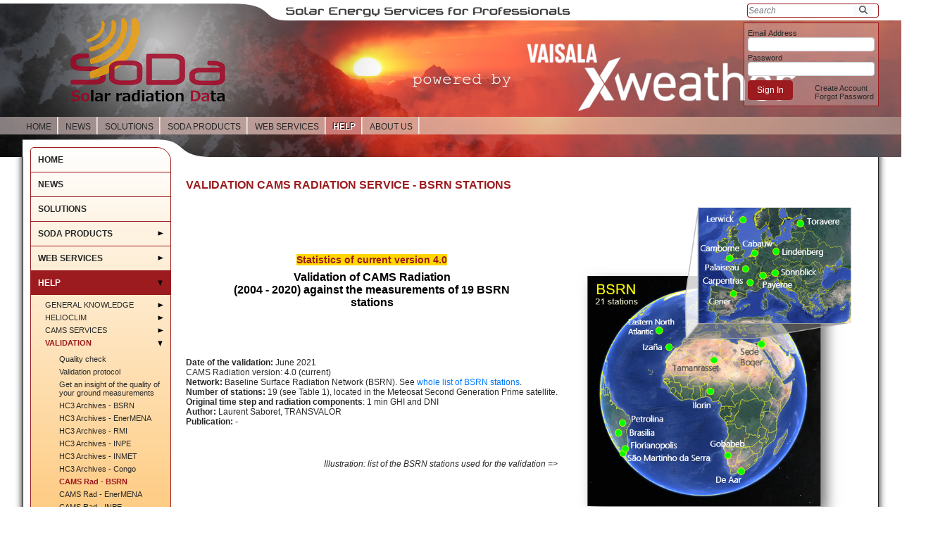

--- FILE ---
content_type: text/html;charset=UTF-8
request_url: https://www.soda-pro.com/help/validation/cams-radiation-bsrn
body_size: 24093
content:




































		<!DOCTYPE html>


































































<html class="" dir="ltr" lang="en-US">

<head>
    <link rel="stylesheet" href="https://cdnjs.cloudflare.com/ajax/libs/font-awesome/5.15.2/css/all.min.css"/>
    
    <script id="Cookiebot" src="https://consent.cookiebot.com/uc.js" data-cbid="c42ddfc2-f027-43a5-92a5-aad575e5c625" data-blockingmode="auto" type="text/javascript">
    </script>
    
    <title>CAMS Rad - BSRN - SoDa</title>





































<meta content="text/html; charset=UTF-8" http-equiv="content-type" />












<link data-senna-track="temporary" href="https://www.soda-pro.com" rel="canonical" />

<meta property="og:locale" content="en_US">
<meta property="og:locale:alternate" content="en_US">
<meta property="og:site_name" content="SoDa">
<meta property="og:title" content="CAMS Rad - BSRN - SoDa">
<meta property="og:type" content="website">
<meta property="og:url" content="https://www.soda-pro.com">


<link href="https://www.soda-pro.com/o/soda-theme/images/favicon.ico" rel="icon" />



<link class="lfr-css-file" data-senna-track="temporary" href="https://www.soda-pro.com/o/soda-theme/css/clay.css?browserId=chrome&amp;themeId=soda_WAR_sodatheme&amp;minifierType=css&amp;languageId=en_US&amp;b=7306&amp;t=1764695744000" id="liferayAUICSS" rel="stylesheet" type="text/css" />



<link data-senna-track="temporary" href="/o/frontend-css-web/main.css?browserId=chrome&amp;themeId=soda_WAR_sodatheme&amp;minifierType=css&amp;languageId=en_US&amp;b=7306&amp;t=1614644580166" id="liferayPortalCSS" rel="stylesheet" type="text/css" />









	

	





	



	

		<link data-senna-track="temporary" href="/combo?browserId=chrome&amp;minifierType=&amp;themeId=soda_WAR_sodatheme&amp;languageId=en_US&amp;b=7306&amp;com_liferay_journal_content_web_portlet_JournalContentPortlet_INSTANCE_fxPbZ0VWUYQP:%2Fcss%2Fmain.css&amp;com_liferay_portal_search_web_portlet_SearchPortlet:%2Fcss%2Fmain.css&amp;com_liferay_product_navigation_product_menu_web_portlet_ProductMenuPortlet:%2Fcss%2Fmain.css&amp;t=1764695744000" id="80c8129" rel="stylesheet" type="text/css" />

	







<script data-senna-track="temporary" type="text/javascript">
	// <![CDATA[
		var Liferay = Liferay || {};

		Liferay.Browser = {
			acceptsGzip: function() {
				return true;
			},

			

			getMajorVersion: function() {
				return 131.0;
			},

			getRevision: function() {
				return '537.36';
			},
			getVersion: function() {
				return '131.0';
			},

			

			isAir: function() {
				return false;
			},
			isChrome: function() {
				return true;
			},
			isEdge: function() {
				return false;
			},
			isFirefox: function() {
				return false;
			},
			isGecko: function() {
				return true;
			},
			isIe: function() {
				return false;
			},
			isIphone: function() {
				return false;
			},
			isLinux: function() {
				return false;
			},
			isMac: function() {
				return true;
			},
			isMobile: function() {
				return false;
			},
			isMozilla: function() {
				return false;
			},
			isOpera: function() {
				return false;
			},
			isRtf: function() {
				return true;
			},
			isSafari: function() {
				return true;
			},
			isSun: function() {
				return false;
			},
			isWebKit: function() {
				return true;
			},
			isWindows: function() {
				return false;
			}
		};

		Liferay.Data = Liferay.Data || {};

		Liferay.Data.ICONS_INLINE_SVG = true;

		Liferay.Data.NAV_SELECTOR = '#navigation';

		Liferay.Data.NAV_SELECTOR_MOBILE = '#navigationCollapse';

		Liferay.Data.isCustomizationView = function() {
			return false;
		};

		Liferay.Data.notices = [
			

			
		];

		Liferay.PortletKeys = {
			DOCUMENT_LIBRARY: 'com_liferay_document_library_web_portlet_DLPortlet',
			DYNAMIC_DATA_MAPPING: 'com_liferay_dynamic_data_mapping_web_portlet_DDMPortlet',
			ITEM_SELECTOR: 'com_liferay_item_selector_web_portlet_ItemSelectorPortlet'
		};

		Liferay.PropsValues = {
			JAVASCRIPT_SINGLE_PAGE_APPLICATION_TIMEOUT: 0,
			NTLM_AUTH_ENABLED: false,
			UPLOAD_SERVLET_REQUEST_IMPL_MAX_SIZE: 104857600
		};

		Liferay.ThemeDisplay = {

			

			
				getLayoutId: function() {
					return '289';
				},

				

				getLayoutRelativeControlPanelURL: function() {
					return '/group/guest/~/control_panel/manage';
				},

				getLayoutRelativeURL: function() {
					return '/help/validation/cams-radiation-bsrn';
				},
				getLayoutURL: function() {
					return 'https://www.soda-pro.com/help/validation/cams-radiation-bsrn';
				},
				getParentLayoutId: function() {
					return '207';
				},
				isControlPanel: function() {
					return false;
				},
				isPrivateLayout: function() {
					return 'false';
				},
				isVirtualLayout: function() {
					return false;
				},
			

			getBCP47LanguageId: function() {
				return 'en-US';
			},
			getCanonicalURL: function() {

				

				return 'https\x3a\x2f\x2fwww\x2esoda-pro\x2ecom';
			},
			getCDNBaseURL: function() {
				return 'https://www.soda-pro.com';
			},
			getCDNDynamicResourcesHost: function() {
				return '';
			},
			getCDNHost: function() {
				return '';
			},
			getCompanyGroupId: function() {
				return '10165';
			},
			getCompanyId: function() {
				return '10132';
			},
			getDefaultLanguageId: function() {
				return 'en_US';
			},
			getDoAsUserIdEncoded: function() {
				return '';
			},
			getLanguageId: function() {
				return 'en_US';
			},
			getParentGroupId: function() {
				return '10157';
			},
			getPathContext: function() {
				return '';
			},
			getPathImage: function() {
				return '/image';
			},
			getPathJavaScript: function() {
				return '/o/frontend-js-web';
			},
			getPathMain: function() {
				return '/c';
			},
			getPathThemeImages: function() {
				return 'https://www.soda-pro.com/o/soda-theme/images';
			},
			getPathThemeRoot: function() {
				return '/o/soda-theme';
			},
			getPlid: function() {
				return '3129032';
			},
			getPortalURL: function() {
				return 'https://www.soda-pro.com';
			},
			getScopeGroupId: function() {
				return '10157';
			},
			getScopeGroupIdOrLiveGroupId: function() {
				return '10157';
			},
			getSessionId: function() {
				return '';
			},
			getSiteAdminURL: function() {
				return 'https://www.soda-pro.com/group/guest/~/control_panel/manage?p_p_lifecycle=0&p_p_state=maximized&p_p_mode=view';
			},
			getSiteGroupId: function() {
				return '10157';
			},
			getURLControlPanel: function() {
				return '/group/control_panel?refererPlid=3129032';
			},
			getURLHome: function() {
				return 'https\x3a\x2f\x2fwww\x2esoda-pro\x2ecom\x2fweb\x2fguest';
			},
			getUserEmailAddress: function() {
				return '';
			},
			getUserId: function() {
				return '10135';
			},
			getUserName: function() {
				return '';
			},
			isAddSessionIdToURL: function() {
				return false;
			},
			isImpersonated: function() {
				return false;
			},
			isSignedIn: function() {
				return false;
			},
			isStateExclusive: function() {
				return false;
			},
			isStateMaximized: function() {
				return false;
			},
			isStatePopUp: function() {
				return false;
			}
		};

		var themeDisplay = Liferay.ThemeDisplay;

		Liferay.AUI = {

			

			getAvailableLangPath: function() {
				return 'available_languages.jsp?browserId=chrome&themeId=soda_WAR_sodatheme&colorSchemeId=01&minifierType=js&languageId=en_US&b=7306&t=1769403832489';
			},
			getCombine: function() {
				return true;
			},
			getComboPath: function() {
				return '/combo/?browserId=chrome&minifierType=&languageId=en_US&b=7306&t=1614644575825&';
			},
			getDateFormat: function() {
				return '%m/%d/%Y';
			},
			getEditorCKEditorPath: function() {
				return '/o/frontend-editor-ckeditor-web';
			},
			getFilter: function() {
				var filter = 'raw';

				
					
						filter = 'min';
					
					

				return filter;
			},
			getFilterConfig: function() {
				var instance = this;

				var filterConfig = null;

				if (!instance.getCombine()) {
					filterConfig = {
						replaceStr: '.js' + instance.getStaticResourceURLParams(),
						searchExp: '\\.js$'
					};
				}

				return filterConfig;
			},
			getJavaScriptRootPath: function() {
				return '/o/frontend-js-web';
			},
			getLangPath: function() {
				return 'aui_lang.jsp?browserId=chrome&themeId=soda_WAR_sodatheme&colorSchemeId=01&minifierType=js&languageId=en_US&b=7306&t=1614644575825';
			},
			getPortletRootPath: function() {
				return '/html/portlet';
			},
			getStaticResourceURLParams: function() {
				return '?browserId=chrome&minifierType=&languageId=en_US&b=7306&t=1614644575825';
			}
		};

		Liferay.authToken = 'hrJf7CNx';

		

		Liferay.currentURL = '\x2fhelp\x2fvalidation\x2fcams-radiation-bsrn';
		Liferay.currentURLEncoded = '\x252Fhelp\x252Fvalidation\x252Fcams-radiation-bsrn';
	// ]]>
</script>

<script src="/o/js_loader_config?t=1769403842732" type="text/javascript"></script>
<script data-senna-track="permanent" src="/combo?browserId=chrome&minifierType=js&languageId=en_US&b=7306&t=1614644575825&/o/frontend-js-aui-web/aui/aui/aui.js&/o/frontend-js-aui-web/liferay/modules.js&/o/frontend-js-aui-web/liferay/aui_sandbox.js&/o/frontend-js-aui-web/aui/attribute-base/attribute-base.js&/o/frontend-js-aui-web/aui/attribute-complex/attribute-complex.js&/o/frontend-js-aui-web/aui/attribute-core/attribute-core.js&/o/frontend-js-aui-web/aui/attribute-observable/attribute-observable.js&/o/frontend-js-aui-web/aui/attribute-extras/attribute-extras.js&/o/frontend-js-aui-web/aui/event-custom-base/event-custom-base.js&/o/frontend-js-aui-web/aui/event-custom-complex/event-custom-complex.js&/o/frontend-js-aui-web/aui/oop/oop.js&/o/frontend-js-aui-web/aui/aui-base-lang/aui-base-lang.js&/o/frontend-js-aui-web/liferay/dependency.js&/o/frontend-js-aui-web/liferay/util.js&/o/frontend-js-web/loader/config.js&/o/frontend-js-web/loader/loader.js&/o/frontend-js-web/liferay/dom_task_runner.js&/o/frontend-js-web/liferay/events.js&/o/frontend-js-web/liferay/lazy_load.js&/o/frontend-js-web/liferay/liferay.js&/o/frontend-js-web/liferay/global.bundle.js&/o/frontend-js-web/liferay/portlet.js&/o/frontend-js-web/liferay/workflow.js" type="text/javascript"></script>




	

	<script data-senna-track="temporary" src="/o/js_bundle_config?t=1769403859837" type="text/javascript"></script>


<script data-senna-track="temporary" type="text/javascript">
	// <![CDATA[
		
			
				
		

		

		
	// ]]>
</script>





	
		

			

			
				<script data-senna-track="permanent" id="googleAnalyticsScript" type="text/javascript">
					(function(i, s, o, g, r, a, m) {
						i['GoogleAnalyticsObject'] = r;

						i[r] = i[r] || function() {
							var arrayValue = i[r].q || [];

							i[r].q = arrayValue;

							(i[r].q).push(arguments);
						};

						i[r].l = 1 * new Date();

						a = s.createElement(o);
						m = s.getElementsByTagName(o)[0];
						a.async = 1;
						a.src = g;
						m.parentNode.insertBefore(a, m);
					})(window, document, 'script', '//www.google-analytics.com/analytics.js', 'ga');

					

					
						
							ga('create', 'G-DFZK42Q4WY', 'auto');
						
					

					

					

					ga('send', 'pageview');

					
				</script>
			
		
		



	
		

			

			
		
	












	

	





	



	















<link class="lfr-css-file" data-senna-track="temporary" href="https://www.soda-pro.com/o/soda-theme/css/main.css?browserId=chrome&amp;themeId=soda_WAR_sodatheme&amp;minifierType=css&amp;languageId=en_US&amp;b=7306&amp;t=1764695744000" id="liferayThemeCSS" rel="stylesheet" type="text/css" />








	<style data-senna-track="temporary" type="text/css">

		

			

				

					

#p_p_id_com_liferay_journal_content_web_portlet_JournalContentPortlet_INSTANCE_fxPbZ0VWUYQP_ .portlet-content {

}
.header {
	cursor:pointer;
}

.header:hover, .aui-toggler-header-expanded {
	background-color: #ddd;
}
.header:before {
	color: #A5A5A5;
	float: left;
}
.aui-toggler-header-collapsed:before {
	content: "+";
}
.aui-toggler-header-expanded:before {
	content: "-";
	margin: 0 2px;
}





				

			

		

			

		

			

		

			

		

	</style>


<link href="/o/commerce-frontend-js/styles/main.css" rel="stylesheet" type="text/css" /><style data-senna-track="temporary" type="text/css">
</style>




















<script data-senna-track="temporary" type="text/javascript">
	if (window.Analytics) {
		window._com_liferay_document_library_analytics_isViewFileEntry = false;
	}
</script>







<script type="text/javascript">
// <![CDATA[
Liferay.on(
	'ddmFieldBlur', function(event) {
		if (window.Analytics) {
			Analytics.send(
				'fieldBlurred',
				'Form',
				{
					fieldName: event.fieldName,
					focusDuration: event.focusDuration,
					formId: event.formId,
					page: event.page
				}
			);
		}
	}
);

Liferay.on(
	'ddmFieldFocus', function(event) {
		if (window.Analytics) {
			Analytics.send(
				'fieldFocused',
				'Form',
				{
					fieldName: event.fieldName,
					formId: event.formId,
					page: event.page
				}
			);
		}
	}
);

Liferay.on(
	'ddmFormPageShow', function(event) {
		if (window.Analytics) {
			Analytics.send(
				'pageViewed',
				'Form',
				{
					formId: event.formId,
					page: event.page,
					title: event.title
				}
			);
		}
	}
);

Liferay.on(
	'ddmFormSubmit', function(event) {
		if (window.Analytics) {
			Analytics.send(
				'formSubmitted',
				'Form',
				{
					formId: event.formId
				}
			);
		}
	}
);

Liferay.on(
	'ddmFormView', function(event) {
		if (window.Analytics) {
			Analytics.send(
				'formViewed',
				'Form',
				{
					formId: event.formId,
					title: event.title
				}
			);
		}
	}
);
// ]]>
</script>







    
    <script async src="https://www.googletagmanager.com/gtag/js?id=G-DFZK42Q4WY"></script>
    <script>
      window.dataLayer = window.dataLayer || [];
      function gtag(){dataLayer.push(arguments);}
      gtag('js', new Date());
      gtag('config', 'G-DFZK42Q4WY');
    </script>
    
</head>

<body class="chrome controls-visible  yui3-skin-sam guest-site signed-out public-page site show-site-map" >
	<style>
    </style>

















































































<div id="wrapper">
    <header id="banner" role="banner"
            style="background: url(/soda-theme/images/custom/banner.png) 0 0 no-repeat; width: 100%; height: 218px; margin: 0;">

        <h1 class="site-title">
                <a class="logo custom-logo" href="http://www.soda-pro.com"><img alt="www.soda-pro.com" src="/documents/10157/11652/SoDa+Solar+radiation+Data.png" style="height: 120px; width: 220px;" /> </a>
        </h1>
        
        
		<div id="heading">








































	

	<div class="portlet-boundary portlet-boundary_com_liferay_login_web_portlet_LoginPortlet_  portlet-static portlet-static-end decorate portlet-login " id="p_p_id_com_liferay_login_web_portlet_LoginPortlet_">
		<span id="p_com_liferay_login_web_portlet_LoginPortlet"></span>




	

	
		
			






































	
		
<section class="portlet" id="portlet_com_liferay_login_web_portlet_LoginPortlet">


	<div class="portlet-content">

		<div class="autofit-float autofit-row portlet-header">
			<div class="autofit-col autofit-col-expand">
				<h2 class="portlet-title-text">Sign In</h2>
			</div>

			<div class="autofit-col autofit-col-end">
				<div class="autofit-section">
				</div>
			</div>
		</div>

		
			<div class=" portlet-content-container">
				


	<div class="portlet-body">



	
		
			
				
					



















































	

				

				
					
						


	

		




























	

		

		<div class="login-container">
			
				
			

			





























































<form action="https://www.soda-pro.com/help/validation/cams-radiation-bsrn?p_p_id=com_liferay_login_web_portlet_LoginPortlet&amp;p_p_lifecycle=1&amp;p_p_state=normal&amp;p_p_mode=view&amp;_com_liferay_login_web_portlet_LoginPortlet_javax.portlet.action=%2Flogin%2Flogin&amp;_com_liferay_login_web_portlet_LoginPortlet_mvcRenderCommandName=%2Flogin%2Flogin&amp;p_auth=hrJf7CNx" class="form sign-in-form " data-fm-namespace="_com_liferay_login_web_portlet_LoginPortlet_" id="_com_liferay_login_web_portlet_LoginPortlet_loginForm" method="post" name="_com_liferay_login_web_portlet_LoginPortlet_loginForm" autocomplete="on" >
	
		<fieldset class="input-container" disabled="disabled">
	

	






































































	

		

		
			
				<input  class="field form-control"  id="_com_liferay_login_web_portlet_LoginPortlet_formDate"    name="_com_liferay_login_web_portlet_LoginPortlet_formDate"     type="hidden" value="1769573280363"   />
			
		

		
	









				






































































	

		

		
			
				<input  class="field form-control"  id="_com_liferay_login_web_portlet_LoginPortlet_saveLastPath"    name="_com_liferay_login_web_portlet_LoginPortlet_saveLastPath"     type="hidden" value="false"   />
			
		

		
	









				






































































	

		

		
			
				<input  class="field form-control"  id="_com_liferay_login_web_portlet_LoginPortlet_redirect"    name="_com_liferay_login_web_portlet_LoginPortlet_redirect"     type="hidden" value=""   />
			
		

		
	









				






































































	

		

		
			
				<input  class="field form-control"  id="_com_liferay_login_web_portlet_LoginPortlet_doActionAfterLogin"    name="_com_liferay_login_web_portlet_LoginPortlet_doActionAfterLogin"     type="hidden" value="false"   />
			
		

		
	










				<div class="inline-alert-container lfr-alert-container"></div>

				

				
					

				
				
				
				
				
				
				

				

				
				

				

				<fieldset class="fieldset " ><div class="">

					

					
						

						
							
						
					






























































	<div class="form-group input-text-wrapper">





	<label class="control-label" for="_com_liferay_login_web_portlet_LoginPortlet_login">
		
				Email Address
			</label>
		





	

		

		
			
				<input  class="field clearable form-control"  id="_com_liferay_login_web_portlet_LoginPortlet_login"    name="_com_liferay_login_web_portlet_LoginPortlet_login"     type="text" value=""   />
			
		

		
	





	



	</div>




					
						
					






























































	<div class="form-group input-text-wrapper">





	<label class="control-label" for="_com_liferay_login_web_portlet_LoginPortlet_password">
		
				Password
			</label>
		





	

		

		
			
				<input  class="field form-control"  id="_com_liferay_login_web_portlet_LoginPortlet_password"    name="_com_liferay_login_web_portlet_LoginPortlet_password"     type="password" value=""   />
			
		

		
	





	



	</div>




					<span id="_com_liferay_login_web_portlet_LoginPortlet_passwordCapsLockSpan" style="display: none;">Caps Lock is on.</span>

					
				</div></fieldset>

				<div class="button-holder " >
					




























































	
		<button
			class="btn  btn-primary"

			

			id="_com_liferay_login_web_portlet_LoginPortlet_esuc"

			

			

			type="submit"

			
			
		>
	





	<span class="lfr-btn-label">Sign In</span>





	
		</button>
	







				</div>
			



























































	

	
		</fieldset>
	
</form>



<script type="text/javascript">
// <![CDATA[
AUI().use('liferay-form', function(A) {(function() {var $ = AUI.$;var _ = AUI._;
	Liferay.Form.register(
		{
			id: '_com_liferay_login_web_portlet_LoginPortlet_loginForm'

			
				, fieldRules: [

					

							

							{
								body: '',
								custom: false,
								errorMessage: '',
								fieldName: '_com_liferay_login_web_portlet_LoginPortlet_password',
								validatorName: 'required'
							}

					

							,

							{
								body: '',
								custom: false,
								errorMessage: '',
								fieldName: '_com_liferay_login_web_portlet_LoginPortlet_login',
								validatorName: 'required'
							}

					

							,

							{
								body: '',
								custom: false,
								errorMessage: '',
								fieldName: '_com_liferay_login_web_portlet_LoginPortlet_login',
								validatorName: 'email'
							}

					

				]
			

			
				, onSubmit: function(event) {
					event.preventDefault();
				}
			

			, validateOnBlur: false
		}
	);

	var onDestroyPortlet = function(event) {
		if (event.portletId === 'com_liferay_login_web_portlet_LoginPortlet') {
			delete Liferay.Form._INSTANCES['_com_liferay_login_web_portlet_LoginPortlet_loginForm'];
		}
	};

	Liferay.on('destroyPortlet', onDestroyPortlet);

	
		A.all('#_com_liferay_login_web_portlet_LoginPortlet_loginForm .input-container').removeAttribute('disabled');
	

	Liferay.fire(
		'_com_liferay_login_web_portlet_LoginPortlet_formReady',
		{
			formName: '_com_liferay_login_web_portlet_LoginPortlet_loginForm'
		}
	);
})();});
// ]]>
</script>

            








	<div class="navigation">
		<ul class="list-unstyled taglib-icon-list">
		

		






















	
		<li class="" role="presentation">
			
				
					<a href="https://www.soda-pro.com/help/validation/cams-radiation-bsrn?p_p_id=com_liferay_login_web_portlet_LoginPortlet&amp;p_p_lifecycle=0&amp;p_p_state=maximized&amp;p_p_mode=view&amp;saveLastPath=false&amp;_com_liferay_login_web_portlet_LoginPortlet_mvcRenderCommandName=%2Flogin%2Fcreate_account" target="_self" class=" lfr-icon-item taglib-icon" id="_com_liferay_login_web_portlet_LoginPortlet_rjus____" role="menuitem" >
						


	
		
			
				
			
		
	



	
		<span class="taglib-text ">Create Account</span>
	

					</a>
				
				
		</li>
	
	
























	
		<li class="" role="presentation">
			
				
					<a href="https://www.soda-pro.com/help/validation/cams-radiation-bsrn?p_p_id=com_liferay_login_web_portlet_LoginPortlet&amp;p_p_lifecycle=0&amp;p_p_state=maximized&amp;p_p_mode=view&amp;_com_liferay_login_web_portlet_LoginPortlet_mvcRenderCommandName=%2Flogin%2Fforgot_password&amp;saveLastPath=false" target="_self" class=" lfr-icon-item taglib-icon" id="_com_liferay_login_web_portlet_LoginPortlet_ctvk____" role="menuitem" >
						


	
		
			
				
			
		
	



	
		<span class="taglib-text ">Forgot Password</span>
	

					</a>
				
				
		</li>
	
	



		
	</ul>
	</div>

		</div>

		<script type="text/javascript">
// <![CDATA[
(function() {var $ = AUI.$;var _ = AUI._;
			var form = document.getElementById('_com_liferay_login_web_portlet_LoginPortlet_loginForm');

			if (form) {
				form.addEventListener('submit', function (event) {
					

					submitForm(form);
				});

				var password = form.querySelector('#_com_liferay_login_web_portlet_LoginPortlet_password');

				if (password) {
					password.addEventListener('keypress', function (event) {
						Liferay.Util.showCapsLock(
							event,
							'_com_liferay_login_web_portlet_LoginPortlet_passwordCapsLockSpan'
						);
					});
				}
			}
		})();
// ]]>
</script>
	


	
	
					
				
			
		
	
	


	</div>

			</div>
		
	</div>
</section>
	

		
		







	</div>





			<div class="page-search">








































	

	<div class="portlet-boundary portlet-boundary_com_liferay_portal_search_web_portlet_SearchPortlet_  portlet-static portlet-static-end decorate portlet-search " id="p_p_id_com_liferay_portal_search_web_portlet_SearchPortlet_">
		<span id="p_com_liferay_portal_search_web_portlet_SearchPortlet"></span>




	

	
		
			






































	
		
<section class="portlet" id="portlet_com_liferay_portal_search_web_portlet_SearchPortlet">


	<div class="portlet-content">

		<div class="autofit-float autofit-row portlet-header">
			<div class="autofit-col autofit-col-expand">
				<h2 class="portlet-title-text">Search</h2>
			</div>

			<div class="autofit-col autofit-col-end">
				<div class="autofit-section">
				</div>
			</div>
		</div>

		
			<div class=" portlet-content-container">
				


	<div class="portlet-body">



	
		
			
				
					



















































	

				

				
					
						


	

		

























































































<form action="https://www.soda-pro.com/help/validation/cams-radiation-bsrn?p_p_id=com_liferay_portal_search_web_portlet_SearchPortlet&amp;p_p_lifecycle=0&amp;p_p_state=maximized&amp;p_p_mode=view&amp;_com_liferay_portal_search_web_portlet_SearchPortlet_mvcPath=%2Fsearch.jsp&amp;_com_liferay_portal_search_web_portlet_SearchPortlet_redirect=https%3A%2F%2Fwww.soda-pro.com%2Fhelp%2Fvalidation%2Fcams-radiation-bsrn%3Fp_p_id%3Dcom_liferay_portal_search_web_portlet_SearchPortlet%26p_p_lifecycle%3D0%26p_p_state%3Dnormal%26p_p_mode%3Dview" class="form  " data-fm-namespace="_com_liferay_portal_search_web_portlet_SearchPortlet_" id="_com_liferay_portal_search_web_portlet_SearchPortlet_fm" method="get" name="_com_liferay_portal_search_web_portlet_SearchPortlet_fm" >
	
		<fieldset class="input-container" disabled="disabled">
	

	






































































	

		

		
			
				<input  class="field form-control"  id="_com_liferay_portal_search_web_portlet_SearchPortlet_formDate"    name="_com_liferay_portal_search_web_portlet_SearchPortlet_formDate"     type="hidden" value="1769573280365"   />
			
		

		
	









	<input name="p_p_id" type="hidden" value="com_liferay_portal_search_web_portlet_SearchPortlet" /><input name="p_p_lifecycle" type="hidden" value="0" /><input name="p_p_state" type="hidden" value="maximized" /><input name="p_p_mode" type="hidden" value="view" /><input name="_com_liferay_portal_search_web_portlet_SearchPortlet_mvcPath" type="hidden" value="/search.jsp" /><input name="_com_liferay_portal_search_web_portlet_SearchPortlet_redirect" type="hidden" value="https://www.soda-pro.com/help/validation/cams-radiation-bsrn?p_p_id=com_liferay_portal_search_web_portlet_SearchPortlet&amp;p_p_lifecycle=0&amp;p_p_state=normal&amp;p_p_mode=view" />

	<div class="form-group-autofit search-input-group">
		<div class="form-group-item">
			<div class="input-group">
				<div class="input-group-item">
					<input class="form-control input-group-inset input-group-inset-after search-input search-portlet-keywords-input" id="_com_liferay_portal_search_web_portlet_SearchPortlet_keywords" name="_com_liferay_portal_search_web_portlet_SearchPortlet_keywords" placeholder="Search" type="text" value="" />

					<div class="input-group-inset-item input-group-inset-item-after">
						<button class="btn btn-light btn-unstyled" onclick="_com_liferay_portal_search_web_portlet_SearchPortlet_search();" type="submit">
							






















	
		<span
			class=""
			
		>
			
				
					


	
		<span  id="qfkd____"><svg aria-hidden="true" class="lexicon-icon lexicon-icon-search" focusable="false" ><use href="https://www.soda-pro.com/o/soda-theme/images/clay/icons.svg#search"></use></svg></span>
	
	


	
		<span class="taglib-text hide-accessible">null</span>
	

				
			
		</span>
	



						</button>
					</div>
				</div>
			</div>
		</div>

		

		

		
			
			
				






































































	

		

		
			
				<input  class="field form-control"  id="_com_liferay_portal_search_web_portlet_SearchPortlet_scope"    name="_com_liferay_portal_search_web_portlet_SearchPortlet_scope"     type="hidden" value="this-site"   />
			
		

		
	









			
		
	</div>

	<script type="text/javascript">
// <![CDATA[

		window._com_liferay_portal_search_web_portlet_SearchPortlet_search = function () {
			var keywords =
				document._com_liferay_portal_search_web_portlet_SearchPortlet_fm._com_liferay_portal_search_web_portlet_SearchPortlet_keywords.value;

			keywords = keywords.replace(/^\s+|\s+$/, '');

			if (keywords != '') {
				submitForm(document._com_liferay_portal_search_web_portlet_SearchPortlet_fm);
			}
		};
	
// ]]>
</script>




























































	

	
		</fieldset>
	
</form>



<script type="text/javascript">
// <![CDATA[
AUI().use('liferay-form', function(A) {(function() {var $ = AUI.$;var _ = AUI._;
	Liferay.Form.register(
		{
			id: '_com_liferay_portal_search_web_portlet_SearchPortlet_fm'

			
				, fieldRules: [

					

				]
			

			
				, onSubmit: function(event) {
					_com_liferay_portal_search_web_portlet_SearchPortlet_search(); event.preventDefault();
				}
			

			, validateOnBlur: true
		}
	);

	var onDestroyPortlet = function(event) {
		if (event.portletId === 'com_liferay_portal_search_web_portlet_SearchPortlet') {
			delete Liferay.Form._INSTANCES['_com_liferay_portal_search_web_portlet_SearchPortlet_fm'];
		}
	};

	Liferay.on('destroyPortlet', onDestroyPortlet);

	
		A.all('#_com_liferay_portal_search_web_portlet_SearchPortlet_fm .input-container').removeAttribute('disabled');
	

	Liferay.fire(
		'_com_liferay_portal_search_web_portlet_SearchPortlet_formReady',
		{
			formName: '_com_liferay_portal_search_web_portlet_SearchPortlet_fm'
		}
	);
})();});
// ]]>
</script>

	
	
					
				
			
		
	
	


	</div>

			</div>
		
	</div>
</section>
	

		
		







	</div>




			</div>

<nav class="sort-pages modify-pages" id="navigation" role="navigation">
    <h1 class="hide-accessible">
Navigation    </h1>
    <h1>
        <span> Navigation</span>
    </h1>

    <ul>

            <li class="">
                <a href="https://www.soda-pro.com/home" >
                    <span>
                        HOME
                    </span>
                </a>

            </li>

            <li class="">
                <a href="https://www.soda-pro.com/news" >
                    <span>
                        NEWS
                    </span>
                </a>

            </li>

            <li class="">
                <a href="https://www.soda-pro.com/solutions" >
                    <span>
                        SOLUTIONS
                    </span>
                </a>

            </li>

            <li class="">
                <a href="https://www.soda-pro.com/soda-products" >
                    <span>
                        SODA PRODUCTS
                    </span>
                </a>

                    <ul class="child-menu">

                            <li class="">
                                <a href="https://www.soda-pro.com/soda-products/hc3-archives" >HC3 Archives</a>
                            </li>

                            <li class="">
                                <a href="https://www.soda-pro.com/soda-products/hc3-current-day" >HC3 Real time</a>
                            </li>

                            <li class="">
                                <a href="https://www.soda-pro.com/soda-products/hc3-maps-in-real-time" >HC3 Real time maps</a>
                            </li>

                            <li class="">
                                <a href="https://www.soda-pro.com/soda-products/ai-forecast" >AI Forecast</a>
                            </li>

                            <li class="">
                                <a href="https://www.soda-pro.com/soda-products/tmy" >TMY</a>
                            </li>

                            <li class="">
                                <a href="https://www.soda-pro.com/soda-products/calibration" >Calibration</a>
                            </li>

                            <li class="">
                                <a href="https://www.soda-pro.com/soda-products/volume-of-data" >Volume of Data</a>
                            </li>

                            <li class="">
                                <a href="https://www.soda-pro.com/maps" >MAPS</a>
                            </li>

                            <li class="">
                                <a href="https://www.soda-pro.com/soda-products/get-the-best-of-your-data" >Rescue in-situ data</a>
                            </li>

                            <li class="">
                                <a href="https://www.soda-pro.com/research-projects" >RESEARCH</a>
                            </li>
                    </ul>
            </li>

            <li class="">
                <a href="https://www.soda-pro.com/web-services" >
                    <span>
                        WEB SERVICES
                    </span>
                </a>

                    <ul class="child-menu">

                            <li class="">
                                <a href="https://www.soda-pro.com/web-services/radiation" >Radiation</a>
                            </li>

                            <li class="">
                                <a href="https://www.soda-pro.com/web-services/spectral" >Spectral</a>
                            </li>

                            <li class="">
                                <a href="https://www.soda-pro.com/web-services/altitude" >Altitude</a>
                            </li>

                            <li class="">
                                <a href="https://www.soda-pro.com/web-services/astronomy" >Astronomy</a>
                            </li>

                            <li class="">
                                <a href="https://www.soda-pro.com/web-services/atmosphere" >Atmosphere</a>
                            </li>

                            <li class="">
                                <a href="https://www.soda-pro.com/web-services/meteo-data" >Meteorological data</a>
                            </li>

                            <li class="">
                                <a href="https://www.soda-pro.com/web-services/typical-years" >Typical Years</a>
                            </li>

                            <li class="">
                                <a href="https://www.soda-pro.com/web-services/validation" >Validation</a>
                            </li>
                    </ul>
            </li>

            <li class=" selected">
                <a href="https://www.soda-pro.com/help" >
                    <span>
                        HELP
                    </span>
                </a>

                    <ul class="child-menu">

                            <li class="">
                                <a href="https://www.soda-pro.com/help/general-knowledge" >General Knowledge</a>
                            </li>

                            <li class="">
                                <a href="https://www.soda-pro.com/help/helioclim" >HelioClim</a>
                            </li>

                            <li class="">
                                <a href="https://www.soda-pro.com/help/cams-services" >CAMS services</a>
                            </li>

                            <li class="">
                                <a href="https://www.soda-pro.com/help/validation/helioclim3" >Validation</a>
                            </li>

                            <li class="">
                                <a href="https://www.soda-pro.com/help/automatic-access" >Automatic access</a>
                            </li>

                            <li class="">
                                <a href="https://www.soda-pro.com/help/release-notes" >Release notes</a>
                            </li>

                            <li class="">
                                <a href="https://www.soda-pro.com/help/faq" >FAQ</a>
                            </li>

                            <li class="">
                                <a href="https://www.soda-pro.com/help/publications" >Publications</a>
                            </li>
                    </ul>
            </li>

            <li class="">
                <a href="https://www.soda-pro.com/about-us" >
                    <span>
                        ABOUT US
                    </span>
                </a>

                    <ul class="child-menu">

                            <li class="">
                                <a href="https://www.soda-pro.com/about-us/history" >History</a>
                            </li>

                            <li class="">
                                <a href="https://www.soda-pro.com/about-us/statistics" >Statistics</a>
                            </li>

                            <li class="">
                                <a href="https://www.soda-pro.com/about-us/testimonies" >Testimonies</a>
                            </li>

                            <li class="">
                                <a href="https://www.soda-pro.com/about-us/partnership" >Partnerships</a>
                            </li>

                            <li class="">
                                <a href="https://www.soda-pro.com/about-us/acknowledgements" >Acknowledgements</a>
                            </li>

                            <li class="">
                                <a href="https://www.soda-pro.com/contact" >CONTACT</a>
                            </li>
                    </ul>
            </li>
    </ul>
</nav>
		</div> 
	</header>     <div class="clear"></div>

	<section id="content">
		<h1 class="hide-accessible">CAMS Rad - BSRN</h1>

<nav id="site-map">
    <h1>
        <span>site-map</span>
    </h1>

    <ul class="level1">
            
            <li id="site_map_item_1" class=" first">
                <div class="site-map-item-title">
                    <a href="https://www.soda-pro.com/home" >
                         <span> HOME</span>
                    </a>

                </div>

            </li>
            
            <li id="site_map_item_2" class="">
                <div class="site-map-item-title">
                    <a href="https://www.soda-pro.com/news" >
                         <span> NEWS</span>
                    </a>

                </div>

            </li>
            
            <li id="site_map_item_3" class="">
                <div class="site-map-item-title">
                    <a href="https://www.soda-pro.com/solutions" >
                         <span> SOLUTIONS</span>
                    </a>

                </div>

            </li>
            
            <li id="site_map_item_4" class=" has-child-menu">
                <div class="site-map-item-title">
                    <a href="https://www.soda-pro.com/soda-products" >
                         <span> SODA PRODUCTS</span>
                    </a>

                        <span class="child-menu-toggle" data-target-node="#site_map_item_4"></span>
                </div>

                    <ul class="level2 child-menu">

                            <li id="site_map_item_4_1" class="">
                                <div class="site-map-item-title">
                                    <a href="https://www.soda-pro.com/soda-products/hc3-archives" >HC3 Archives</a>

                                </div>

                            </li>

                            <li id="site_map_item_4_2" class="">
                                <div class="site-map-item-title">
                                    <a href="https://www.soda-pro.com/soda-products/hc3-current-day" >HC3 Real time</a>

                                </div>

                            </li>

                            <li id="site_map_item_4_3" class="">
                                <div class="site-map-item-title">
                                    <a href="https://www.soda-pro.com/soda-products/hc3-maps-in-real-time" >HC3 Real time maps</a>

                                </div>

                            </li>

                            <li id="site_map_item_4_4" class="">
                                <div class="site-map-item-title">
                                    <a href="https://www.soda-pro.com/soda-products/ai-forecast" >AI Forecast</a>

                                </div>

                            </li>

                            <li id="site_map_item_4_5" class="">
                                <div class="site-map-item-title">
                                    <a href="https://www.soda-pro.com/soda-products/tmy" >TMY</a>

                                </div>

                            </li>

                            <li id="site_map_item_4_6" class="">
                                <div class="site-map-item-title">
                                    <a href="https://www.soda-pro.com/soda-products/calibration" >Calibration</a>

                                </div>

                            </li>

                            <li id="site_map_item_4_7" class="">
                                <div class="site-map-item-title">
                                    <a href="https://www.soda-pro.com/soda-products/volume-of-data" >Volume of Data</a>

                                </div>

                            </li>

                            <li id="site_map_item_4_8" class=" has-child-menu">
                                <div class="site-map-item-title">
                                    <a href="https://www.soda-pro.com/maps" >MAPS</a>

                                        <span class="child-menu-toggle" data-target-node="#site_map_item_4_8"></span>
                                </div>

                                    <ul class="level3 child-menu">

                                            <li id="site_map_item_4_8_1" class="">
                                                <div class="site-map-item-title">
                                                    <a href="https://www.soda-pro.com/maps/maps-for-pay" >Maps on demand</a>
                                                </div>
                                            </li>

                                            <li id="site_map_item_4_8_2" class="">
                                                <div class="site-map-item-title">
                                                    <a href="https://www.soda-pro.com/maps/solar-atlas" >Solar Atlas</a>
                                                </div>
                                            </li>

                                            <li id="site_map_item_4_8_3" class="">
                                                <div class="site-map-item-title">
                                                    <a href="https://www.soda-pro.com/solar-med-atlas" >Solar Med Atlas</a>
                                                </div>
                                            </li>

                                            <li id="site_map_item_4_8_4" class="">
                                                <div class="site-map-item-title">
                                                    <a href="https://www.soda-pro.com/maps/maps-for-free" >Free Maps</a>
                                                </div>
                                            </li>
                                    </ul>
                            </li>

                            <li id="site_map_item_4_9" class="">
                                <div class="site-map-item-title">
                                    <a href="https://www.soda-pro.com/soda-products/get-the-best-of-your-data" >Rescue in-situ data</a>

                                </div>

                            </li>

                            <li id="site_map_item_4_10" class=" has-child-menu">
                                <div class="site-map-item-title">
                                    <a href="https://www.soda-pro.com/research-projects" >RESEARCH</a>

                                        <span class="child-menu-toggle" data-target-node="#site_map_item_4_10"></span>
                                </div>

                                    <ul class="level3 child-menu">

                                            <li id="site_map_item_4_10_1" class="">
                                                <div class="site-map-item-title">
                                                    <a href="https://www.soda-pro.com/research-projects/copernicus" >Copernicus</a>
                                                </div>
                                            </li>

                                            <li id="site_map_item_4_10_2" class="">
                                                <div class="site-map-item-title">
                                                    <a href="https://www.soda-pro.com/research-projects/geographical-extension" >Geographical Extension</a>
                                                </div>
                                            </li>

                                            <li id="site_map_item_4_10_3" class="">
                                                <div class="site-map-item-title">
                                                    <a href="https://www.soda-pro.com/research-projects/climate-projections" >Climate projections</a>
                                                </div>
                                            </li>
                                    </ul>
                            </li>
                    </ul>
            </li>
            
            <li id="site_map_item_5" class=" has-child-menu">
                <div class="site-map-item-title">
                    <a href="https://www.soda-pro.com/web-services" >
                         <span> WEB SERVICES</span>
                    </a>

                        <span class="child-menu-toggle" data-target-node="#site_map_item_5"></span>
                </div>

                    <ul class="level2 child-menu">

                            <li id="site_map_item_5_1" class=" has-child-menu">
                                <div class="site-map-item-title">
                                    <a href="https://www.soda-pro.com/web-services/radiation" >Radiation</a>

                                        <span class="child-menu-toggle" data-target-node="#site_map_item_5_1"></span>
                                </div>

                                    <ul class="level3 child-menu">

                                            <li id="site_map_item_5_1_1" class="">
                                                <div class="site-map-item-title">
                                                    <a href="https://www.soda-pro.com/web-services/radiation/hc3-prospection" >HC3 Prospection</a>
                                                </div>
                                            </li>

                                            <li id="site_map_item_5_1_2" class="">
                                                <div class="site-map-item-title">
                                                    <a href="https://www.soda-pro.com/web-services/radiation/hc3-prospection-demo" >HC3 Prospection Demo</a>
                                                </div>
                                            </li>

                                            <li id="site_map_item_5_1_3" class="">
                                                <div class="site-map-item-title">
                                                    <a href="https://www.soda-pro.com/web-services/radiation/hc3-monitoring" >HC3 Monitoring</a>
                                                </div>
                                            </li>

                                            <li id="site_map_item_5_1_4" class="">
                                                <div class="site-map-item-title">
                                                    <a href="https://www.soda-pro.com/web-services/radiation/hc3-monitoring-demo" >HC3 Monitoring Demo</a>
                                                </div>
                                            </li>

                                            <li id="site_map_item_5_1_5" class="">
                                                <div class="site-map-item-title">
                                                    <a href="https://www.soda-pro.com/web-services/radiation/helioclim-3-archives-for-pay" >HelioClim-3 Archives</a>
                                                </div>
                                            </li>

                                            <li id="site_map_item_5_1_6" class="">
                                                <div class="site-map-item-title">
                                                    <a href="https://www.soda-pro.com/web-services/radiation/helioclim-3-archives-for-free" >HelioClim-3 Archives demo</a>
                                                </div>
                                            </li>

                                            <li id="site_map_item_5_1_7" class="">
                                                <div class="site-map-item-title">
                                                    <a href="https://www.soda-pro.com/web-services/radiation/helioclim-3-real-time-and-forecast" >HelioClim-3 Real Time and Forecast</a>
                                                </div>
                                            </li>

                                            <li id="site_map_item_5_1_8" class="">
                                                <div class="site-map-item-title">
                                                    <a href="https://www.soda-pro.com/web-services/radiation/helioclim-3-real-time-and-forecast-demo" >HelioClim-3 Real Time and Forecast Demo</a>
                                                </div>
                                            </li>

                                            <li id="site_map_item_5_1_9" class="">
                                                <div class="site-map-item-title">
                                                    <a href="https://www.soda-pro.com/web-services/radiation/cams-radiation-service" >CAMS radiation service</a>
                                                </div>
                                            </li>

                                            <li id="site_map_item_5_1_10" class="">
                                                <div class="site-map-item-title">
                                                    <a href="https://www.soda-pro.com/web-services/radiation/cams-mcclear" >CAMS McClear</a>
                                                </div>
                                            </li>

                                            <li id="site_map_item_5_1_11" class="">
                                                <div class="site-map-item-title">
                                                    <a href="https://www.soda-pro.com/web-services/radiation/helioclim-1" >HelioClim-1</a>
                                                </div>
                                            </li>

                                            <li id="site_map_item_5_1_12" class="">
                                                <div class="site-map-item-title">
                                                    <a href="https://www.soda-pro.com/web-services/radiation/extraterrestrial-irradiance-and-toa" >Extraterrestrial irradiance and Top of Atmosphere</a>
                                                </div>
                                            </li>
                                    </ul>
                            </li>

                            <li id="site_map_item_5_2" class=" has-child-menu">
                                <div class="site-map-item-title">
                                    <a href="https://www.soda-pro.com/web-services/spectral" >Spectral</a>

                                        <span class="child-menu-toggle" data-target-node="#site_map_item_5_2"></span>
                                </div>

                                    <ul class="level3 child-menu">

                                            <li id="site_map_item_5_2_1" class="">
                                                <div class="site-map-item-title">
                                                    <a href="https://www.soda-pro.com/web-services/spectral/spectral-par-from-helioclim3" >Spectral PAR from Helioclim-3</a>
                                                </div>
                                            </li>

                                            <li id="site_map_item_5_2_2" class="">
                                                <div class="site-map-item-title">
                                                    <a href="https://www.soda-pro.com/web-services/spectral/spectral-par-from-helioclim3-demo" >Spectral PAR from Helioclim-3 - demo</a>
                                                </div>
                                            </li>

                                            <li id="site_map_item_5_2_3" class="">
                                                <div class="site-map-item-title">
                                                    <a href="https://www.soda-pro.com/web-services/spectral/spectral-uv-from-helioclim3" >Spectral UV from Helioclim-3</a>
                                                </div>
                                            </li>

                                            <li id="site_map_item_5_2_4" class="">
                                                <div class="site-map-item-title">
                                                    <a href="https://www.soda-pro.com/web-services/spectral/spectral-uv-from-helioclim3-demo" >Spectral UV from Helioclim-3 - demo</a>
                                                </div>
                                            </li>

                                            <li id="site_map_item_5_2_5" class="">
                                                <div class="site-map-item-title">
                                                    <a href="https://www.soda-pro.com/web-services/spectral/uv-from-helioclim-1" >UV from HelioClim-1</a>
                                                </div>
                                            </li>

                                            <li id="site_map_item_5_2_6" class="">
                                                <div class="site-map-item-title">
                                                    <a href="https://www.soda-pro.com/web-services/spectral/guidelines-for-uv-exposure" >Guidelines for UV exposure</a>
                                                </div>
                                            </li>
                                    </ul>
                            </li>

                            <li id="site_map_item_5_3" class=" has-child-menu">
                                <div class="site-map-item-title">
                                    <a href="https://www.soda-pro.com/web-services/altitude" >Altitude</a>

                                        <span class="child-menu-toggle" data-target-node="#site_map_item_5_3"></span>
                                </div>

                                    <ul class="level3 child-menu">

                                            <li id="site_map_item_5_3_1" class="">
                                                <div class="site-map-item-title">
                                                    <a href="https://www.soda-pro.com/web-services/altitude/altitude-of-a-point" >Altitude of a point</a>
                                                </div>
                                            </li>

                                            <li id="site_map_item_5_3_2" class="">
                                                <div class="site-map-item-title">
                                                    <a href="https://www.soda-pro.com/web-services/altitude/srtm-in-a-tile" >SRTM in a tile</a>
                                                </div>
                                            </li>
                                    </ul>
                            </li>

                            <li id="site_map_item_5_4" class=" has-child-menu">
                                <div class="site-map-item-title">
                                    <a href="https://www.soda-pro.com/web-services/astronomy" >Astronomy</a>

                                        <span class="child-menu-toggle" data-target-node="#site_map_item_5_4"></span>
                                </div>

                                    <ul class="level3 child-menu">

                                            <li id="site_map_item_5_4_1" class="">
                                                <div class="site-map-item-title">
                                                    <a href="https://www.soda-pro.com/web-services/astronomy/solar-geometry-2" >Solar Geometry 2</a>
                                                </div>
                                            </li>

                                            <li id="site_map_item_5_4_2" class="">
                                                <div class="site-map-item-title">
                                                    <a href="https://www.soda-pro.com/web-services/astronomy/solar-geometry-1" >Solar Geometry 1</a>
                                                </div>
                                            </li>
                                    </ul>
                            </li>

                            <li id="site_map_item_5_5" class=" has-child-menu">
                                <div class="site-map-item-title">
                                    <a href="https://www.soda-pro.com/web-services/atmosphere" >Atmosphere</a>

                                        <span class="child-menu-toggle" data-target-node="#site_map_item_5_5"></span>
                                </div>

                                    <ul class="level3 child-menu">

                                            <li id="site_map_item_5_5_1" class="">
                                                <div class="site-map-item-title">
                                                    <a href="https://www.soda-pro.com/web-services/atmosphere/apollo-cloud-statistics" >APOLLO cloud statistics</a>
                                                </div>
                                            </li>
                                    </ul>
                            </li>

                            <li id="site_map_item_5_6" class=" has-child-menu">
                                <div class="site-map-item-title">
                                    <a href="https://www.soda-pro.com/web-services/meteo-data" >Meteorological data</a>

                                        <span class="child-menu-toggle" data-target-node="#site_map_item_5_6"></span>
                                </div>

                                    <ul class="level3 child-menu">

                                            <li id="site_map_item_5_6_1" class="">
                                                <div class="site-map-item-title">
                                                    <a href="https://www.soda-pro.com/web-services/meteo-data/meteo-historical" >Meteo Historical</a>
                                                </div>
                                            </li>

                                            <li id="site_map_item_5_6_2" class="">
                                                <div class="site-map-item-title">
                                                    <a href="https://www.soda-pro.com/web-services/meteo-data/meteo-historical-demo" >Meteo Historical Demo</a>
                                                </div>
                                            </li>

                                            <li id="site_map_item_5_6_3" class="">
                                                <div class="site-map-item-title">
                                                    <a href="https://www.soda-pro.com/web-services/meteo-data/meteo-monitoring" >Meteo Monitoring</a>
                                                </div>
                                            </li>

                                            <li id="site_map_item_5_6_4" class="">
                                                <div class="site-map-item-title">
                                                    <a href="https://www.soda-pro.com/web-services/meteo-data/meteo-monitoring-demo" >Meteo Monitoring Demo</a>
                                                </div>
                                            </li>

                                            <li id="site_map_item_5_6_5" class="">
                                                <div class="site-map-item-title">
                                                    <a href="https://www.soda-pro.com/web-services/meteo-data/merra" >MERRA</a>
                                                </div>
                                            </li>

                                            <li id="site_map_item_5_6_6" class="">
                                                <div class="site-map-item-title">
                                                    <a href="https://www.soda-pro.com/web-services/meteo-data/merra-demo" >MERRA Demo</a>
                                                </div>
                                            </li>

                                            <li id="site_map_item_5_6_7" class="">
                                                <div class="site-map-item-title">
                                                    <a href="https://www.soda-pro.com/web-services/meteo-data/gfs-forecasts" >GFS Forecast</a>
                                                </div>
                                            </li>

                                            <li id="site_map_item_5_6_8" class="">
                                                <div class="site-map-item-title">
                                                    <a href="https://www.soda-pro.com/web-services/meteo-data/gfs-forecasts-demo" >GFS Forecast Demo</a>
                                                </div>
                                            </li>
                                    </ul>
                            </li>

                            <li id="site_map_item_5_7" class=" has-child-menu">
                                <div class="site-map-item-title">
                                    <a href="https://www.soda-pro.com/web-services/typical-years" >Typical Years</a>

                                        <span class="child-menu-toggle" data-target-node="#site_map_item_5_7"></span>
                                </div>

                                    <ul class="level3 child-menu">

                                            <li id="site_map_item_5_7_1" class="">
                                                <div class="site-map-item-title">
                                                    <a href="https://www.soda-pro.com/web-services/typical-years/frequency-of-types-of-sky" >Frequency of types of sky</a>
                                                </div>
                                            </li>

                                            <li id="site_map_item_5_7_2" class="">
                                                <div class="site-map-item-title">
                                                    <a href="https://www.soda-pro.com/web-services/meteo-data/monthly-means-solar-irradiance-temperature-relative-humidity" >Monthly means of solar irradiance, temperature and relative humidity</a>
                                                </div>
                                            </li>
                                    </ul>
                            </li>

                            <li id="site_map_item_5_8" class=" has-child-menu">
                                <div class="site-map-item-title">
                                    <a href="https://www.soda-pro.com/web-services/validation" >Validation</a>

                                        <span class="child-menu-toggle" data-target-node="#site_map_item_5_8"></span>
                                </div>

                                    <ul class="level3 child-menu">

                                            <li id="site_map_item_5_8_1" class="">
                                                <div class="site-map-item-title">
                                                    <a href="https://www.soda-pro.com/web-services/validation/check-irradiation" >Validate your measurements</a>
                                                </div>
                                            </li>

                                            <li id="site_map_item_5_8_2" class="">
                                                <div class="site-map-item-title">
                                                    <a href="https://www.soda-pro.com/web-services/validation/irradiation-validation-report" >Irradiation Validation Report</a>
                                                </div>
                                            </li>
                                    </ul>
                            </li>
                    </ul>
            </li>
             
            <li id="site_map_item_6" class=" selected display-child-menu has-child-menu">
                <div class="site-map-item-title">
                    <a href="https://www.soda-pro.com/help" >
                         <span> HELP</span>
                    </a>

                        <span class="child-menu-toggle" data-target-node="#site_map_item_6"></span>
                </div>

                    <ul class="level2 child-menu">

                            <li id="site_map_item_6_1" class=" has-child-menu">
                                <div class="site-map-item-title">
                                    <a href="https://www.soda-pro.com/help/general-knowledge" >General Knowledge</a>

                                        <span class="child-menu-toggle" data-target-node="#site_map_item_6_1"></span>
                                </div>

                                    <ul class="level3 child-menu">

                                            <li id="site_map_item_6_1_1" class="">
                                                <div class="site-map-item-title">
                                                    <a href="https://www.soda-pro.com/help/general/acronyms-terminology-and-units" >Acronyms, Terminology and Units</a>
                                                </div>
                                            </li>

                                            <li id="site_map_item_6_1_2" class="">
                                                <div class="site-map-item-title">
                                                    <a href="https://www.soda-pro.com/help/general/digital-elevation-models" >Digital Elevation Models</a>
                                                </div>
                                            </li>

                                            <li id="site_map_item_6_1_3" class="">
                                                <div class="site-map-item-title">
                                                    <a href="https://www.soda-pro.com/help/general-knowledge/linke-turbidity-factor" >Linke turbidity factor</a>
                                                </div>
                                            </li>

                                            <li id="site_map_item_6_1_4" class="">
                                                <div class="site-map-item-title">
                                                    <a href="https://www.soda-pro.com/help/general-knowledge/meteosat" >Meteosat images</a>
                                                </div>
                                            </li>

                                            <li id="site_map_item_6_1_5" class="">
                                                <div class="site-map-item-title">
                                                    <a href="https://www.soda-pro.com/help/general-knowledge/modis-albedo" >MODIS albedo</a>
                                                </div>
                                            </li>

                                            <li id="site_map_item_6_1_6" class="">
                                                <div class="site-map-item-title">
                                                    <a href="https://www.soda-pro.com/help/general/plane-orientations-and-radiation-components" >Plane orientations and radiation components</a>
                                                </div>
                                            </li>

                                            <li id="site_map_item_6_1_7" class="">
                                                <div class="site-map-item-title">
                                                    <a href="https://www.soda-pro.com/help/general/time-references" >Time references</a>
                                                </div>
                                            </li>

                                            <li id="site_map_item_6_1_8" class="">
                                                <div class="site-map-item-title">
                                                    <a href="https://www.soda-pro.com/help/general-knowledge/water-vapor-spectral-answer-sensors" >Water vapor and spectral answer of sensors</a>
                                                </div>
                                            </li>

                                            <li id="site_map_item_6_1_9" class="">
                                                <div class="site-map-item-title">
                                                    <a href="https://www.soda-pro.com/help/general-knowledge/how-to-detect-clear-sky-instants" >How to detect clear sky instants</a>
                                                </div>
                                            </li>

                                            <li id="site_map_item_6_1_10" class="">
                                                <div class="site-map-item-title">
                                                    <a href="https://www.soda-pro.com/help/general-knowledge/guidelines-to-compare-datasets" >Guidelines to compare datasets</a>
                                                </div>
                                            </li>
                                    </ul>
                            </li>

                            <li id="site_map_item_6_2" class=" has-child-menu">
                                <div class="site-map-item-title">
                                    <a href="https://www.soda-pro.com/help/helioclim" >HelioClim</a>

                                        <span class="child-menu-toggle" data-target-node="#site_map_item_6_2"></span>
                                </div>

                                    <ul class="level3 child-menu">

                                            <li id="site_map_item_6_2_1" class="">
                                                <div class="site-map-item-title">
                                                    <a href="https://www.soda-pro.com/help/helioclim/introduction" >Introduction</a>
                                                </div>
                                            </li>

                                            <li id="site_map_item_6_2_2" class="">
                                                <div class="site-map-item-title">
                                                    <a href="https://www.soda-pro.com/help/helioclim/heliosat-2" >Heliosat-2</a>
                                                </div>
                                            </li>

                                            <li id="site_map_item_6_2_3" class="">
                                                <div class="site-map-item-title">
                                                    <a href="https://www.soda-pro.com/help/helioclim/decomposition-models" >Decomposition models</a>
                                                </div>
                                            </li>

                                            <li id="site_map_item_6_2_4" class="">
                                                <div class="site-map-item-title">
                                                    <a href="https://www.soda-pro.com/help/helioclim/helioclim-3-overview" >HelioClim-3 overview</a>
                                                </div>
                                            </li>

                                            <li id="site_map_item_6_2_5" class="">
                                                <div class="site-map-item-title">
                                                    <a href="https://www.soda-pro.com/help/helioclim-3/unified-format" >HelioClim-3 Unified Format</a>
                                                </div>
                                            </li>

                                            <li id="site_map_item_6_2_6" class="">
                                                <div class="site-map-item-title">
                                                    <a href="https://www.soda-pro.com/help/helioclim/helioclim-1-overview" >HelioClim-1 overview</a>
                                                </div>
                                            </li>
                                    </ul>
                            </li>

                            <li id="site_map_item_6_3" class=" has-child-menu">
                                <div class="site-map-item-title">
                                    <a href="https://www.soda-pro.com/help/cams-services" >CAMS services</a>

                                        <span class="child-menu-toggle" data-target-node="#site_map_item_6_3"></span>
                                </div>

                                    <ul class="level3 child-menu">

                                            <li id="site_map_item_6_3_1" class="">
                                                <div class="site-map-item-title">
                                                    <a href="https://www.soda-pro.com/help/cams-services/introduction" >Introduction</a>
                                                </div>
                                            </li>

                                            <li id="site_map_item_6_3_2" class="">
                                                <div class="site-map-item-title">
                                                    <a href="https://www.soda-pro.com/help/cams-services/cams-radiation-service/download-gridded-dataset" >Download CAMS Radiation Service gridded dataset</a>
                                                </div>
                                            </li>

                                            <li id="site_map_item_6_3_3" class="">
                                                <div class="site-map-item-title">
                                                    <a href="https://www.soda-pro.com/help/cams-services/release-notes-cams" >Release Notes CAMS</a>
                                                </div>
                                            </li>
                                    </ul>
                            </li>

                            <li id="site_map_item_6_4" class=" selected display-child-menu has-child-menu">
                                <div class="site-map-item-title">
                                    <a href="https://www.soda-pro.com/help/validation/helioclim3" >Validation</a>

                                        <span class="child-menu-toggle" data-target-node="#site_map_item_6_4"></span>
                                </div>

                                    <ul class="level3 child-menu">

                                            <li id="site_map_item_6_4_1" class="">
                                                <div class="site-map-item-title">
                                                    <a href="https://www.soda-pro.com/help/general/quality-check" >Quality check</a>
                                                </div>
                                            </li>

                                            <li id="site_map_item_6_4_2" class="">
                                                <div class="site-map-item-title">
                                                    <a href="https://www.soda-pro.com/help/general/validation-protocol" >Validation protocol</a>
                                                </div>
                                            </li>

                                            <li id="site_map_item_6_4_3" class="">
                                                <div class="site-map-item-title">
                                                    <a href="https://www.soda-pro.com/help/validation/get-an-insight-of-the-quality-of-your-ground-measurements" >Get an insight of the quality of your ground measurements</a>
                                                </div>
                                            </li>

                                            <li id="site_map_item_6_4_4" class="">
                                                <div class="site-map-item-title">
                                                    <a href="https://www.soda-pro.com/help/validation/hc3-archives-bsrn" >HC3 Archives - BSRN</a>
                                                </div>
                                            </li>

                                            <li id="site_map_item_6_4_5" class="">
                                                <div class="site-map-item-title">
                                                    <a href="https://www.soda-pro.com/help/validation/hc3-archives-enermena" >HC3 Archives - EnerMENA</a>
                                                </div>
                                            </li>

                                            <li id="site_map_item_6_4_6" class="">
                                                <div class="site-map-item-title">
                                                    <a href="https://www.soda-pro.com/help/validation/hc3-archives-rmi" >HC3 Archives - RMI</a>
                                                </div>
                                            </li>

                                            <li id="site_map_item_6_4_7" class="">
                                                <div class="site-map-item-title">
                                                    <a href="https://www.soda-pro.com/help/validation/hc3-archives-inpe" >HC3 Archives - INPE</a>
                                                </div>
                                            </li>

                                            <li id="site_map_item_6_4_8" class="">
                                                <div class="site-map-item-title">
                                                    <a href="https://www.soda-pro.com/help/validation/hc3-archives-inmet" >HC3 Archives - INMET</a>
                                                </div>
                                            </li>

                                            <li id="site_map_item_6_4_9" class="">
                                                <div class="site-map-item-title">
                                                    <a href="https://www.soda-pro.com/help/validation/hc3-archives-congo" >HC3 Archives - Congo</a>
                                                </div>
                                            </li>

                                            <li id="site_map_item_6_4_10" class=" selected display-child-menu">
                                                <div class="site-map-item-title">
                                                    <a href="https://www.soda-pro.com/help/validation/cams-radiation-bsrn" >CAMS Rad - BSRN</a>
                                                </div>
                                            </li>

                                            <li id="site_map_item_6_4_11" class="">
                                                <div class="site-map-item-title">
                                                    <a href="https://www.soda-pro.com/help/validation/cams-radiation-enermena" >CAMS Rad - EnerMENA</a>
                                                </div>
                                            </li>

                                            <li id="site_map_item_6_4_12" class="">
                                                <div class="site-map-item-title">
                                                    <a href="https://www.soda-pro.com/help/validation/cams-radiation-inpe" >CAMS Rad - INPE</a>
                                                </div>
                                            </li>

                                            <li id="site_map_item_6_4_13" class="">
                                                <div class="site-map-item-title">
                                                    <a href="https://www.soda-pro.com/help/validation/cams-radiation-inmet" >CAMS Rad - INMET</a>
                                                </div>
                                            </li>

                                            <li id="site_map_item_6_4_14" class="">
                                                <div class="site-map-item-title">
                                                    <a href="https://www.soda-pro.com/help/validation/helioclim-3-current-day-bsrn" >HC3 Current Day - BSRN</a>
                                                </div>
                                            </li>

                                            <li id="site_map_item_6_4_15" class="">
                                                <div class="site-map-item-title">
                                                    <a href="https://www.soda-pro.com/help/validation/ai-forecast-bsrn" >AI Forecast - BSRN</a>
                                                </div>
                                            </li>

                                            <li id="site_map_item_6_4_16" class="">
                                                <div class="site-map-item-title">
                                                    <a href="https://www.soda-pro.com/help/validation/helioclim-1" >HC1 - 7 stations</a>
                                                </div>
                                            </li>
                                    </ul>
                            </li>

                            <li id="site_map_item_6_5" class=" has-child-menu">
                                <div class="site-map-item-title">
                                    <a href="https://www.soda-pro.com/help/automatic-access" >Automatic access</a>

                                        <span class="child-menu-toggle" data-target-node="#site_map_item_6_5"></span>
                                </div>

                                    <ul class="level3 child-menu">

                                            <li id="site_map_item_6_5_1" class="">
                                                <div class="site-map-item-title">
                                                    <a href="https://www.soda-pro.com/help/automatic-access/examples-of-scripts" >Examples of scripts</a>
                                                </div>
                                            </li>

                                            <li id="site_map_item_6_5_2" class="">
                                                <div class="site-map-item-title">
                                                    <a href="https://www.soda-pro.com/help/automatic-access/helioclim-3-prospection" >HC3 Prospection</a>
                                                </div>
                                            </li>

                                            <li id="site_map_item_6_5_3" class="">
                                                <div class="site-map-item-title">
                                                    <a href="https://www.soda-pro.com/help/automatic-access/helioclim-3-monitoring" >HC3 Monitoring</a>
                                                </div>
                                            </li>

                                            <li id="site_map_item_6_5_4" class="">
                                                <div class="site-map-item-title">
                                                    <a href="https://www.soda-pro.com/help/automatic-access/meteo-historical-and-monitoring" >Meteo Historical &amp; Monitoring</a>
                                                </div>
                                            </li>

                                            <li id="site_map_item_6_5_5" class="">
                                                <div class="site-map-item-title">
                                                    <a href="https://www.soda-pro.com/help/automatic-access/helioclim-3-archives" >HC3 Archives</a>
                                                </div>
                                            </li>

                                            <li id="site_map_item_6_5_6" class="">
                                                <div class="site-map-item-title">
                                                    <a href="https://www.soda-pro.com/help/automatic-access/helioclim-3-current-day" >HC3 Current Day</a>
                                                </div>
                                            </li>

                                            <li id="site_map_item_6_5_7" class="">
                                                <div class="site-map-item-title">
                                                    <a href="https://www.soda-pro.com/help/automatic-access/ai-forecast" >AI Forecast</a>
                                                </div>
                                            </li>

                                            <li id="site_map_item_6_5_8" class="">
                                                <div class="site-map-item-title">
                                                    <a href="https://www.soda-pro.com/help/automatic-access/spectral-from-hc3" >Spectral from HC3</a>
                                                </div>
                                            </li>

                                            <li id="site_map_item_6_5_9" class="">
                                                <div class="site-map-item-title">
                                                    <a href="https://www.soda-pro.com/help/automatic-access/helioclim-1" >HC1</a>
                                                </div>
                                            </li>

                                            <li id="site_map_item_6_5_10" class="">
                                                <div class="site-map-item-title">
                                                    <a href="https://www.soda-pro.com/help/cams-services/cams-radiation-service/automatic-access" >CAMS radiation</a>
                                                </div>
                                            </li>

                                            <li id="site_map_item_6_5_11" class="">
                                                <div class="site-map-item-title">
                                                    <a href="https://www.soda-pro.com/help/cams-services/cams-mcclear-service/automatic-access" >CAMS McClear</a>
                                                </div>
                                            </li>

                                            <li id="site_map_item_6_5_12" class="">
                                                <div class="site-map-item-title">
                                                    <a href="https://www.soda-pro.com/help/automatic-access/merra-2" >MERRA-2</a>
                                                </div>
                                            </li>

                                            <li id="site_map_item_6_5_13" class="">
                                                <div class="site-map-item-title">
                                                    <a href="https://www.soda-pro.com/help/automatic-access/gfs" >GFS</a>
                                                </div>
                                            </li>

                                            <li id="site_map_item_6_5_14" class="">
                                                <div class="site-map-item-title">
                                                    <a href="https://www.soda-pro.com/help/automatic-access/solar-geometry-2" >Solar Geometry 2</a>
                                                </div>
                                            </li>
                                    </ul>
                            </li>

                            <li id="site_map_item_6_6" class="">
                                <div class="site-map-item-title">
                                    <a href="https://www.soda-pro.com/help/release-notes" >Release notes</a>

                                </div>

                            </li>

                            <li id="site_map_item_6_7" class="">
                                <div class="site-map-item-title">
                                    <a href="https://www.soda-pro.com/help/faq" >FAQ</a>

                                </div>

                            </li>

                            <li id="site_map_item_6_8" class="">
                                <div class="site-map-item-title">
                                    <a href="https://www.soda-pro.com/help/publications" >Publications</a>

                                </div>

                            </li>
                    </ul>
            </li>
            
            <li id="site_map_item_7" class=" last has-child-menu">
                <div class="site-map-item-title">
                    <a href="https://www.soda-pro.com/about-us" >
                         <span> ABOUT US</span>
                    </a>

                        <span class="child-menu-toggle" data-target-node="#site_map_item_7"></span>
                </div>

                    <ul class="level2 child-menu">

                            <li id="site_map_item_7_1" class="">
                                <div class="site-map-item-title">
                                    <a href="https://www.soda-pro.com/about-us/history" >History</a>

                                </div>

                            </li>

                            <li id="site_map_item_7_2" class="">
                                <div class="site-map-item-title">
                                    <a href="https://www.soda-pro.com/about-us/statistics" >Statistics</a>

                                </div>

                            </li>

                            <li id="site_map_item_7_3" class="">
                                <div class="site-map-item-title">
                                    <a href="https://www.soda-pro.com/about-us/testimonies" >Testimonies</a>

                                </div>

                            </li>

                            <li id="site_map_item_7_4" class="">
                                <div class="site-map-item-title">
                                    <a href="https://www.soda-pro.com/about-us/partnership" >Partnerships</a>

                                </div>

                            </li>

                            <li id="site_map_item_7_5" class="">
                                <div class="site-map-item-title">
                                    <a href="https://www.soda-pro.com/about-us/acknowledgements" >Acknowledgements</a>

                                </div>

                            </li>

                            <li id="site_map_item_7_6" class="">
                                <div class="site-map-item-title">
                                    <a href="https://www.soda-pro.com/contact" >CONTACT</a>

                                </div>

                            </li>
                    </ul>
            </li>
    </ul>
</nav>


































	

		




















	
	
		<style type="text/css">
			.master-layout-fragment .portlet-header {
				display: none;
			}
		</style>

		

		















































	
		
		
		
		
			
				

					<div class="columns-1" id="main-content" role="main">
	<div class="portlet-layout row">
		<div class="col-md-12 portlet-column portlet-column-only" id="column-1">
			<div class="portlet-dropzone portlet-column-content portlet-column-content-only" id="layout-column_column-1">







































	

	<div class="portlet-boundary portlet-boundary_com_liferay_journal_content_web_portlet_JournalContentPortlet_  portlet-static portlet-static-end decorate portlet-journal-content " id="p_p_id_com_liferay_journal_content_web_portlet_JournalContentPortlet_INSTANCE_fxPbZ0VWUYQP_">
		<span id="p_com_liferay_journal_content_web_portlet_JournalContentPortlet_INSTANCE_fxPbZ0VWUYQP"></span>




	

	
		
			






































	
		
<section class="portlet" id="portlet_com_liferay_journal_content_web_portlet_JournalContentPortlet_INSTANCE_fxPbZ0VWUYQP">


	<div class="portlet-content">

		<div class="autofit-float autofit-row portlet-header">
			<div class="autofit-col autofit-col-expand">
				<h2 class="portlet-title-text">Validation CAMS Radiation BSRN</h2>
			</div>

			<div class="autofit-col autofit-col-end">
				<div class="autofit-section">


















<div class="visible-interaction">
	
		

		

		

		
	
</div>				</div>
			</div>
		</div>

		
			<div class=" portlet-content-container">
				


	<div class="portlet-body">



	
		
			
				
					



















































	

				

				
					
						


	

		
































	
	
		
			
			
				
					
					
					

						

						<div class="" data-fragments-editor-item-id="10084-3129042" data-fragments-editor-item-type="fragments-editor-mapped-item" >
							

















<div class="journal-content-article " data-analytics-asset-id="3129040" data-analytics-asset-title="Validation CAMS Radiation BSRN" data-analytics-asset-type="web-content">
	

	<script type="text/javascript">
AUI().use(
  'aui-toggler',
  function(A) {
    new A.TogglerDelegate(
      {
        animated: true,
        closeAllOnExpand: false,
        container: '#myToggler',
        content: '.content',
        expanded: false,
        header: '.header',
        transition: {
          duration: 0.2,
          easing: 'cubic-bezier'
        }
      }
    );
  }
);
</script>
<table border="0" cellpadding="1" cellspacing="1" style="width: 100%;">
	<tbody>
		<tr>
			<td>
			<h1>Validation CAMS Radiation Service - BSRN stations</h1>
			</td>
		</tr>
	</tbody>
</table>

<table border="0" cellpadding="1" cellspacing="1">
	<tbody>
		<tr>
			<td>
			<table align="center" border="0" cellpadding="1" cellspacing="1" style="width:80%;">
				<tbody>
					<tr>
						<td style="text-align: center;">
						<h2><span style="background-color:#ffd700;">Statistics of current version 4.0</span></h2>

						<h2><span style="font-size:16px;"><span style="color:#000000;">Validation of CAMS Radiation<br />
						(2004 - 2020) against the measurements of 19 BSRN stations</span></span></h2>
						</td>
					</tr>
				</tbody>
			</table>

			<p> </p>

			<p> </p>

			<p><strong>Date of the validation:</strong> June 2021<br />
			CAMS Radiation version: 4.0 (current)<br />
			<strong>Network:</strong> Baseline Surface Radiation Network (BSRN). See <a href="https://www.pangaea.de/ddi?request=bsrn/BSRNEvent&amp;format=html&amp;title=BSRN+Stations">whole list of BSRN stations</a>.<br />
			<strong>Number of stations:</strong> 19 (see Table 1), located in the Meteosat Second Generation Prime satellite.<br />
			<strong>Original time step and radiation components</strong>: 1 min GHI and DNI<br />
			<strong>Author:</strong> Laurent Saboret, TRANSVALOR<br />
			<strong>Publication:</strong> -</p>

			<p style="text-align: right;"> </p>

			<p style="text-align: right;"><em>Illustration: list of the BSRN stations used for the validation =&gt;</em></p>
			</td>
			<td>&nbsp; &nbsp; &nbsp; &nbsp;&nbsp;</td>
			<td>
			<p style="text-align:center"><img alt="" src="http://www.soda-pro.com/documents/10157/1433286/21_bsrn_stations.png/7d2aa999-16fb-41d9-948c-918f5e5adbb2?t=1570479070000" style="width: 400px; height: 462px;" /></p>
			</td>
		</tr>
	</tbody>
</table>

<h2><strong>BSRN stations used in this validation</strong></h2>

<p><em>(Table 1: in decreasing latitudes)</em></p>

<table border="1" cellpadding="1" cellspacing="1" class="rounded-border">
	<tbody>
		<tr>
			<td><strong>Station</strong></td>
			<td><strong>Code</strong></td>
			<td><strong>Country</strong></td>
			<td><strong>Latitude</strong></td>
			<td><strong>Longitude</strong></td>
			<td><strong>Altitude (m)</strong></td>
			<td><strong>Period</strong></td>
			<td><strong>Type of Climate</strong></td>
		</tr>
		<tr>
			<td>Lerwick</td>
			<td>LER</td>
			<td>Scotland</td>
			<td>60.139</td>
			<td>-1.185</td>
			<td>80</td>
			<td>2004-02-01 to 2017-12-31</td>
			<td><strong><span style="color:#0000ff;">Oceanic</span></strong></td>
		</tr>
		<tr>
			<td>Toravere</td>
			<td>TOR</td>
			<td>Estonia</td>
			<td>58.254</td>
			<td>26.462</td>
			<td>70</td>
			<td>2004-02-01 to 2020-12-31</td>
			<td><strong>Continental</strong></td>
		</tr>
		<tr>
			<td>Lindenberg</td>
			<td>LIN</td>
			<td>Germany</td>
			<td>52.210</td>
			<td>14.122</td>
			<td>125</td>
			<td>2004-02-01 to 2017-12-31</td>
			<td><strong>Continental</strong></td>
		</tr>
		<tr>
			<td>Cabauw</td>
			<td>CAB</td>
			<td>The Netherlands</td>
			<td>51.971</td>
			<td>4.927</td>
			<td>0</td>
			<td>2005-01-01 to 2020-12-31</td>
			<td><strong><span style="color:#0000ff;">Oceanic</span></strong></td>
		</tr>
		<tr>
			<td>Camborne</td>
			<td>CAM</td>
			<td>United Kingdom</td>
			<td>50.217</td>
			<td>-5.317</td>
			<td>88</td>
			<td>2004-02-01 to 2017-12-31</td>
			<td><strong><span style="color:#0000ff;">Oceanic</span></strong></td>
		</tr>
		<tr>
			<td>Palaiseau</td>
			<td>PAL</td>
			<td>France</td>
			<td>48.713</td>
			<td>2.208</td>
			<td>156</td>
			<td>2004-02-01 to 2019-12-31</td>
			<td><strong>Continental</strong></td>
		</tr>
		<tr>
			<td>Sonnblick</td>
			<td>SON</td>
			<td>Austria</td>
			<td>47.054</td>
			<td>12.958</td>
			<td>3109</td>
			<td>2013-01-01 to 2020-12-31</td>
			<td>Montaneous</td>
		</tr>
		<tr>
			<td>Payerne</td>
			<td>PAY</td>
			<td>Switzerland</td>
			<td>46.815</td>
			<td>6.944</td>
			<td>491</td>
			<td>2004-02-01 to 2020-12-31</td>
			<td><strong>Continental</strong></td>
		</tr>
		<tr>
			<td>Carpentras</td>
			<td>CAR</td>
			<td>France</td>
			<td>44.083</td>
			<td>5.059</td>
			<td>100</td>
			<td>2004-02-01 to 2018-12-31</td>
			<td><strong><span style="color:#ff0000;">Mediterranean</span></strong></td>
		</tr>
		<tr>
			<td>Cener</td>
			<td>CEN</td>
			<td>Spain</td>
			<td>42.816</td>
			<td>-1.601</td>
			<td>471</td>
			<td>2009-01-01 to 2020-12-31</td>
			<td><strong><span style="color:#0000ff;">Oceanic</span></strong></td>
		</tr>
		<tr>
			<td>Eastern North Atlantic, Azores</td>
			<td>ENA</td>
			<td>Spain</td>
			<td>39.091</td>
			<td>-28.029</td>
			<td>15</td>
			<td>2013-01-01 to 2015-12-31</td>
			<td><strong><span style="color:#0000ff;">Oceanic</span></strong></td>
		</tr>
		<tr>
			<td>Sede Boqer</td>
			<td>SBO</td>
			<td>Israel</td>
			<td>30.860</td>
			<td>34.779</td>
			<td>500</td>
			<td>2004-02-01 to 2012-12-31</td>
			<td><strong><span style="color:#ffd700;">Desertic</span></strong></td>
		</tr>
		<tr>
			<td>Tamanrasset</td>
			<td>TAM</td>
			<td>Algeria</td>
			<td>22.790</td>
			<td>5.529</td>
			<td>1385</td>
			<td>2004-02-01 to 2020-12-31</td>
			<td><strong><span style="color:#ffd700;">Desertic</span></strong></td>
		</tr>
		<tr>
			<td>Petrolina</td>
			<td>PTR</td>
			<td>Brazil</td>
			<td>-9.068</td>
			<td>-40.319</td>
			<td>387</td>
			<td>2007-01-01 to 2019-12-31</td>
			<td><strong><span style="color:#008000;">Subtropical</span></strong></td>
		</tr>
		<tr>
			<td>Brasilia</td>
			<td>BRB</td>
			<td>Brazil</td>
			<td>-15.601</td>
			<td>-47.713</td>
			<td>1023</td>
			<td>2006-01-01 to 2019-12-31</td>
			<td><strong><span style="color:#008000;">Subtropical</span></strong></td>
		</tr>
		<tr>
			<td>Gobabeb</td>
			<td>GOB</td>
			<td>Namibia</td>
			<td>-23.561</td>
			<td>15.042</td>
			<td>407</td>
			<td>2012-01-01 to 2020-12-31</td>
			<td><strong><span style="color:#ffd700;">Desertic</span></strong></td>
		</tr>
		<tr>
			<td>Florianopolis</td>
			<td>FLO</td>
			<td>Brasilia</td>
			<td>-27.605</td>
			<td>-48.523</td>
			<td>11</td>
			<td>2004-02-01 to 2020-12-31</td>
			<td><strong><span style="color:#008000;">Subtropical</span></strong></td>
		</tr>
		<tr>
			<td>Sao Martinho da Serra</td>
			<td>SMS</td>
			<td>Brasilia</td>
			<td>-29.443</td>
			<td>-53.823</td>
			<td>489</td>
			<td>2006-01-01 to 2019-12-31</td>
			<td><strong><span style="color:#008000;">Subtropical</span></strong></td>
		</tr>
		<tr>
			<td>De Aar</td>
			<td>DAA</td>
			<td>South Africa</td>
			<td>-30.667</td>
			<td>23.993</td>
			<td>1287</td>
			<td>2004-02-01 to 2020-12-31</td>
			<td><strong><span style="color:#ffd700;">Desertic</span></strong></td>
		</tr>
	</tbody>
</table>

<p style="text-align: right;"><a href="#top"><em>Top of page</em></a></p>

<h2>GHI and DNI CAMS Radiation validation results - monthly, daily, hourly and 15 min sampling rates</h2>

<div id="myToggler">
<p><em>(Click on the following link to show the corresponding statistics) </em></p>

<h3 class="header aui-toggler-header-collapsed">Monthly GHI</h3>

<div class="content aui-toggler-content-collapsed">
<table border="1" cellpadding="1" cellspacing="1" class="rounded-border">
	<tbody>
		<tr>
			<td colspan="7" style="text-align: center;background: #9c1b1f; color :white"><strong>CAMS-Radiation -- GHI Quality assessment results vs. the stations<br />
			MONTHLY IRRADIATION</strong></td>
		</tr>
		<tr>
			<td style="text-align: center;background: #9c1b1f; color :white"><strong>Station</strong></td>
			<td style="text-align: center;background: #9c1b1f; color :white"><strong>Number of values</strong></td>
			<td style="text-align: center;background: #9c1b1f; color :white"><strong>Mean<br />
			station<br />
			(kWh/m<sup>2</sup>)</strong></td>
			<td style="text-align: center;background: #9c1b1f; color :white"><strong>Bias<br />
			(kWh/m<sup>2</sup>)<br />
			(relative in %)</strong></td>
			<td style="text-align: center;background: #9c1b1f; color :white"><strong>STDEV<br />
			(kWh/m<sup>2</sup>)<br />
			(relative in %)</strong></td>
			<td style="text-align: center;background: #9c1b1f; color :white"><strong>RMSE<br />
			(kWh/m<sup>2</sup>)<br />
			(relative in %)</strong></td>
			<td style="text-align: center;background: #9c1b1f; color :white"><strong>Correl. coeff.</strong></td>
		</tr>
		<tr>
			<td><strong>Lerwick</strong></td>
			<td style="text-align: center;">119</td>
			<td style="text-align: center;">68.14</td>
			<td style="text-align: center;">-2.80 (-4.11%)</td>
			<td style="text-align: center;">3.91 (5.74%)</td>
			<td style="text-align: center;">4.81 (7.06%)</td>
			<td style="text-align: center;">0.998</td>
		</tr>
		<tr>
			<td><strong>Toravere</strong></td>
			<td style="text-align: center;">194</td>
			<td style="text-align: center;">71.48</td>
			<td style="text-align: center;">-3.09 (-4.32%)</td>
			<td style="text-align: center;">3.65 (5.11%)</td>
			<td style="text-align: center;">4.78 (6.69%)</td>
			<td style="text-align: center;">0.999</td>
		</tr>
		<tr>
			<td><strong>Lindenberg</strong></td>
			<td style="text-align: center;">167</td>
			<td style="text-align: center;">89.22</td>
			<td style="text-align: center;">0.79 (0.89%)</td>
			<td style="text-align: center;">3.25 (3.64%)</td>
			<td style="text-align: center;">3.34 (3.74%)</td>
			<td style="text-align: center;">0.999</td>
		</tr>
		<tr>
			<td><strong>Cabauw</strong></td>
			<td style="text-align: center;">183</td>
			<td style="text-align: center;">87.50</td>
			<td style="text-align: center;">1.20 (1.37%)</td>
			<td style="text-align: center;">2.63 (3.00%)</td>
			<td style="text-align: center;">2.89 (3.30%)</td>
			<td style="text-align: center;">0.999</td>
		</tr>
		<tr>
			<td><strong>Camborne</strong></td>
			<td style="text-align: center;">117</td>
			<td style="text-align: center;">90.34</td>
			<td style="text-align: center;">1.89 (2.10%)</td>
			<td style="text-align: center;">3.13 (3.46%)</td>
			<td style="text-align: center;">3.66 (4.05%)</td>
			<td style="text-align: center;">0.999</td>
		</tr>
		<tr>
			<td><strong>Palaiseau</strong></td>
			<td style="text-align: center;">164</td>
			<td style="text-align: center;">97.59</td>
			<td style="text-align: center;">1.72 (1.77%)</td>
			<td style="text-align: center;">3.11 (3.19%)</td>
			<td style="text-align: center;">3.56 (3.65%)</td>
			<td style="text-align: center;">0.999</td>
		</tr>
		<tr>
			<td><strong>Sonnblick</strong></td>
			<td style="text-align: center;">86</td>
			<td style="text-align: center;">97.31</td>
			<td style="text-align: center;">-9.25 (-9.50%)</td>
			<td style="text-align: center;">17.17 (17.64%)</td>
			<td style="text-align: center;">19.50 (20.04%)</td>
			<td style="text-align: center;">0.941</td>
		</tr>
		<tr>
			<td><strong>Payerne</strong></td>
			<td style="text-align: center;">191</td>
			<td style="text-align: center;">101.37</td>
			<td style="text-align: center;">3.43 (3.38%)</td>
			<td style="text-align: center;">2.97 (2.93%)</td>
			<td style="text-align: center;">4.53 (4.47%)</td>
			<td style="text-align: center;">0.999</td>
		</tr>
		<tr>
			<td><strong>Carpentras</strong></td>
			<td style="text-align: center;">175</td>
			<td style="text-align: center;">128.09</td>
			<td style="text-align: center;">2.92 (2.28%)</td>
			<td style="text-align: center;">2.75 (2.15%)</td>
			<td style="text-align: center;">4.01 (3.13%)</td>
			<td style="text-align: center;">0.999</td>
		</tr>
		<tr>
			<td><strong>Cener</strong></td>
			<td style="text-align: center;">130</td>
			<td style="text-align: center;">117.02</td>
			<td style="text-align: center;">2.60 (2.22%)</td>
			<td style="text-align: center;">3.88 (3.31%)</td>
			<td style="text-align: center;">4.67 (3.99%)</td>
			<td style="text-align: center;">0.998</td>
		</tr>
		<tr>
			<td><strong>ENA, Azores</strong></td>
			<td style="text-align: center;">12</td>
			<td style="text-align: center;">119.49</td>
			<td style="text-align: center;">-3.99 (-3.34%)</td>
			<td style="text-align: center;">2.39 (2.00%)</td>
			<td style="text-align: center;">4.66 (3.90%)</td>
			<td style="text-align: center;">0.999</td>
		</tr>
		<tr>
			<td><strong>Sede Boqer</strong></td>
			<td style="text-align: center;">100</td>
			<td style="text-align: center;">168.15</td>
			<td style="text-align: center;">-8.12 (-4.83%)</td>
			<td style="text-align: center;">4.71 (2.80%)</td>
			<td style="text-align: center;">9.38 (5.58%)</td>
			<td style="text-align: center;">0.997</td>
		</tr>
		<tr>
			<td><strong>Tamanrasset</strong></td>
			<td style="text-align: center;">195</td>
			<td style="text-align: center;">169.86</td>
			<td style="text-align: center;">-5.77 (-3.40%)</td>
			<td style="text-align: center;">4.52 (2.66%)</td>
			<td style="text-align: center;">7.33 (4.31%)</td>
			<td style="text-align: center;">0.993</td>
		</tr>
		<tr>
			<td><strong>Petrolina</strong></td>
			<td style="text-align: center;">112</td>
			<td style="text-align: center;">148.83</td>
			<td style="text-align: center;">11.51 (7.73%)</td>
			<td style="text-align: center;">5.05 (3.39%)</td>
			<td style="text-align: center;">12.57 (8.45%)</td>
			<td style="text-align: center;">0.987</td>
		</tr>
		<tr>
			<td><strong>Brasilia</strong></td>
			<td style="text-align: center;">100</td>
			<td style="text-align: center;">144.24</td>
			<td style="text-align: center;">8.14 (5.64%)</td>
			<td style="text-align: center;">7.63 (5.29%)</td>
			<td style="text-align: center;">11.15 (7.73%)</td>
			<td style="text-align: center;">0.964</td>
		</tr>
		<tr>
			<td><strong>Gobabeb</strong></td>
			<td style="text-align: center;">96</td>
			<td style="text-align: center;">197.92</td>
			<td style="text-align: center;">-6.97 (-3.52%)</td>
			<td style="text-align: center;">3.31 (1.67%)</td>
			<td style="text-align: center;">7.71 (3.90%)</td>
			<td style="text-align: center;">0.998</td>
		</tr>
		<tr>
			<td><strong>Florianopolis</strong></td>
			<td style="text-align: center;">76</td>
			<td style="text-align: center;">128.27</td>
			<td style="text-align: center;">4.15 (3.23%)</td>
			<td style="text-align: center;">4.48 (3.49%)</td>
			<td style="text-align: center;">6.11 (4.76%)</td>
			<td style="text-align: center;">0.995</td>
		</tr>
		<tr>
			<td><strong>Sao Martinho da Serra</strong></td>
			<td style="text-align: center;">126</td>
			<td style="text-align: center;">136.59</td>
			<td style="text-align: center;">-0.34 (-0.25%)</td>
			<td style="text-align: center;">3.59 (2.62%)</td>
			<td style="text-align: center;">3.60 (2.64%)</td>
			<td style="text-align: center;">0.998</td>
		</tr>
		<tr>
			<td><strong>De Aar</strong></td>
			<td style="text-align: center;">75</td>
			<td style="text-align: center;">175.13</td>
			<td style="text-align: center;">-1.66 (-0.95%)</td>
			<td style="text-align: center;">3.90 (2.23%)</td>
			<td style="text-align: center;">4.24 (2.42%)</td>
			<td style="text-align: center;">0.998</td>
		</tr>
	</tbody>
</table>
</div>

<h3 class="header aui-toggler-header-collapsed">Daily GHI</h3>

<div class="content aui-toggler-content-collapsed">
<table border="1" cellpadding="1" cellspacing="1" class="rounded-border">
	<tbody>
		<tr>
			<td colspan="7" style="text-align: center;background: #9c1b1f; color :white"><strong>CAMS-Radiation -- GHI Quality assessment results vs. the stations<br />
			DAILY IRRADIATION</strong></td>
		</tr>
		<tr>
			<td style="text-align: center;background: #9c1b1f; color :white"><strong>Station</strong></td>
			<td style="text-align: center;background: #9c1b1f; color :white"><strong>Number of values</strong></td>
			<td style="text-align: center;background: #9c1b1f; color :white"><strong>Mean<br />
			station<br />
			(Wh/m<sup>2</sup>)</strong></td>
			<td style="text-align: center;background: #9c1b1f; color :white"><strong>Bias<br />
			(Wh/m<sup>2</sup>)<br />
			(relative in %)</strong></td>
			<td style="text-align: center;background: #9c1b1f; color :white"><strong>STDEV<br />
			(Wh/m<sup>2</sup>)<br />
			(relative in %)</strong></td>
			<td style="text-align: center;background: #9c1b1f; color :white"><strong>RMSE<br />
			(Wh/m<sup>2</sup>)<br />
			(relative in %)</strong></td>
			<td style="text-align: center;background: #9c1b1f; color :white"><strong>Correl. coeff.</strong></td>
		</tr>
		<tr>
			<td><strong>Lerwick</strong></td>
			<td style="text-align: center;">3245</td>
			<td style="text-align: center;">2505.71</td>
			<td style="text-align: center;">-101.33 (-4.04%)</td>
			<td style="text-align: center;">474.78 (18.95%)</td>
			<td style="text-align: center;">485.47 (19.37%)</td>
			<td style="text-align: center;">0.972</td>
		</tr>
		<tr>
			<td><strong>Toravere</strong></td>
			<td style="text-align: center;">5027</td>
			<td style="text-align: center;">2674.08</td>
			<td style="text-align: center;">-107.92 (-4.04%)</td>
			<td style="text-align: center;">352.27 (13.17%)</td>
			<td style="text-align: center;">368.44 (13.78%)</td>
			<td style="text-align: center;">0.989</td>
		</tr>
		<tr>
			<td><strong>Lindenberg</strong></td>
			<td style="text-align: center;">5060</td>
			<td style="text-align: center;">2942.74</td>
			<td style="text-align: center;">26.20 (0.89%)</td>
			<td style="text-align: center;">296.19 (10.07%)</td>
			<td style="text-align: center;">297.35 (10.10%)</td>
			<td style="text-align: center;">0.991</td>
		</tr>
		<tr>
			<td><strong>Cabauw</strong></td>
			<td style="text-align: center;">5490</td>
			<td style="text-align: center;">2907.51</td>
			<td style="text-align: center;">39.84 (1.37%)</td>
			<td style="text-align: center;">264.67 (9.10%)</td>
			<td style="text-align: center;">267.65 (9.21%)</td>
			<td style="text-align: center;">0.993</td>
		</tr>
		<tr>
			<td><strong>Camborne</strong></td>
			<td style="text-align: center;">3499</td>
			<td style="text-align: center;">3026.66</td>
			<td style="text-align: center;">63.69 (2.10%)</td>
			<td style="text-align: center;">355.42 (11.74%)</td>
			<td style="text-align: center;">361.08 (11.93%)</td>
			<td style="text-align: center;">0.987</td>
		</tr>
		<tr>
			<td><strong>Palaiseau</strong></td>
			<td style="text-align: center;">4941</td>
			<td style="text-align: center;">3234.17</td>
			<td style="text-align: center;">59.69 (1.85%)</td>
			<td style="text-align: center;">300.40 (9.29%)</td>
			<td style="text-align: center;">306.27 (9.47%)</td>
			<td style="text-align: center;">0.991</td>
		</tr>
		<tr>
			<td><strong>Sonnblick</strong></td>
			<td style="text-align: center;">2202</td>
			<td style="text-align: center;">3660.26</td>
			<td style="text-align: center;">-336.19 (-9.18%)</td>
			<td style="text-align: center;">985.12 (26.91%)</td>
			<td style="text-align: center;">1040.91 (28.44%)</td>
			<td style="text-align: center;">0.884</td>
		</tr>
		<tr>
			<td><strong>Payerne</strong></td>
			<td style="text-align: center;">5673</td>
			<td style="text-align: center;">3381.15</td>
			<td style="text-align: center;">115.06 (3.40%)</td>
			<td style="text-align: center;">328.77 (9.72%)</td>
			<td style="text-align: center;">348.32 (10.30%)</td>
			<td style="text-align: center;">0.991</td>
		</tr>
		<tr>
			<td><strong>Carpentras</strong></td>
			<td style="text-align: center;">5228</td>
			<td style="text-align: center;">4293.05</td>
			<td style="text-align: center;">97.75 (2.28%)</td>
			<td style="text-align: center;">261.75 (6.10%)</td>
			<td style="text-align: center;">279.41 (6.51%)</td>
			<td style="text-align: center;">0.994</td>
		</tr>
		<tr>
			<td><strong>Cener</strong></td>
			<td style="text-align: center;">3814</td>
			<td style="text-align: center;">3953.04</td>
			<td style="text-align: center;">89.59 (2.27%)</td>
			<td style="text-align: center;">326.43 (8.26%)</td>
			<td style="text-align: center;">338.50 (8.56%)</td>
			<td style="text-align: center;">0.991</td>
		</tr>
		<tr>
			<td><strong>ENA, Azores</strong></td>
			<td style="text-align: center;">383</td>
			<td style="text-align: center;">3880.43</td>
			<td style="text-align: center;">-140.88 (-3.63%)</td>
			<td style="text-align: center;">357.19 (9.20%)</td>
			<td style="text-align: center;">383.97 (9.90%)</td>
			<td style="text-align: center;">0.986</td>
		</tr>
		<tr>
			<td><strong>Sede Boqer</strong></td>
			<td style="text-align: center;">2927</td>
			<td style="text-align: center;">5698.56</td>
			<td style="text-align: center;">-271.94 (-4.77%)</td>
			<td style="text-align: center;">406.25 (7.13%)</td>
			<td style="text-align: center;">488.86 (8.58%)</td>
			<td style="text-align: center;">0.981</td>
		</tr>
		<tr>
			<td><strong>Tamanrasset</strong></td>
			<td style="text-align: center;">5296</td>
			<td style="text-align: center;">5930.07</td>
			<td style="text-align: center;">-189.59 (-3.20%)</td>
			<td style="text-align: center;">396.68 (6.69%)</td>
			<td style="text-align: center;">439.66 (7.41%)</td>
			<td style="text-align: center;">0.962</td>
		</tr>
		<tr>
			<td><strong>Petrolina</strong></td>
			<td style="text-align: center;">3136</td>
			<td style="text-align: center;">5408.62</td>
			<td style="text-align: center;">421.48 (7.79%)</td>
			<td style="text-align: center;">371.11 (6.86%)</td>
			<td style="text-align: center;">561.57 (10.38%)</td>
			<td style="text-align: center;">0.960</td>
		</tr>
		<tr>
			<td><strong>Brasilia</strong></td>
			<td style="text-align: center;">2863</td>
			<td style="text-align: center;">5195.37</td>
			<td style="text-align: center;">272.11 (5.24%)</td>
			<td style="text-align: center;">551.71 (10.62%)</td>
			<td style="text-align: center;">615.17 (11.84%)</td>
			<td style="text-align: center;">0.915</td>
		</tr>
		<tr>
			<td><strong>Gobabeb</strong></td>
			<td style="text-align: center;">2877</td>
			<td style="text-align: center;">6599.24</td>
			<td style="text-align: center;">-232.25 (-3.52%)</td>
			<td style="text-align: center;">228.38 (3.46%)</td>
			<td style="text-align: center;">325.73 (4.94%)</td>
			<td style="text-align: center;">0.991</td>
		</tr>
		<tr>
			<td><strong>Florianopolis</strong></td>
			<td style="text-align: center;">2305</td>
			<td style="text-align: center;">4294.39</td>
			<td style="text-align: center;">142.47 (3.32%)</td>
			<td style="text-align: center;">449.82 (10.47%)</td>
			<td style="text-align: center;">471.84 (10.99%)</td>
			<td style="text-align: center;">0.976</td>
		</tr>
		<tr>
			<td><strong>Sao Martinho da Serra</strong></td>
			<td style="text-align: center;">3792</td>
			<td style="text-align: center;">4671.31</td>
			<td style="text-align: center;">-12.81 (-0.27%)</td>
			<td style="text-align: center;">390.59 (8.36%)</td>
			<td style="text-align: center;">390.80 (8.37%)</td>
			<td style="text-align: center;">0.986</td>
		</tr>
		<tr>
			<td><strong>De Aar</strong></td>
			<td style="text-align: center;">2252</td>
			<td style="text-align: center;">5823.48</td>
			<td style="text-align: center;">-51.71 (-0.89%)</td>
			<td style="text-align: center;">351.19 (6.03%)</td>
			<td style="text-align: center;">354.98 (6.10%)</td>
			<td style="text-align: center;">0.987</td>
		</tr>
	</tbody>
</table>
</div>

<h3 class="header aui-toggler-header-collapsed">Hourly GHI</h3>

<div class="content aui-toggler-content-collapsed">
<table border="1" cellpadding="1" cellspacing="1" class="rounded-border">
	<tbody>
		<tr>
			<td colspan="7" style="text-align: center;background: #9c1b1f; color :white"><strong>CAMS-Radiation -- GHI Quality assessment results vs. the stations<br />
			HOURLY IRRADIATION</strong></td>
		</tr>
		<tr>
			<td style="text-align: center;background: #9c1b1f; color :white"><strong>Station</strong></td>
			<td style="text-align: center;background: #9c1b1f; color :white"><strong>Number of values</strong></td>
			<td style="text-align: center;background: #9c1b1f; color :white"><strong>Mean<br />
			station<br />
			(Wh/m<sup>2</sup>)</strong></td>
			<td style="text-align: center;background: #9c1b1f; color :white"><strong>Bias<br />
			(Wh/m<sup>2</sup>)<br />
			(relative in %)</strong></td>
			<td style="text-align: center;background: #9c1b1f; color :white"><strong>STDEV<br />
			(Wh/m<sup>2</sup>)<br />
			(relative in %)</strong></td>
			<td style="text-align: center;background: #9c1b1f; color :white"><strong>RMSE<br />
			(Wh/m<sup>2</sup>)<br />
			(relative in %)</strong></td>
			<td style="text-align: center;background: #9c1b1f; color :white"><strong>Correl. coeff.</strong></td>
		</tr>
		<tr>
			<td><strong>Lerwick</strong></td>
			<td style="text-align: center;">35437</td>
			<td style="text-align: center;">229.46</td>
			<td style="text-align: center;">-9.32 (-4.06%)</td>
			<td style="text-align: center;">73.49 (32.03%)</td>
			<td style="text-align: center;">74.08 (32.28%)</td>
			<td style="text-align: center;">0.924</td>
		</tr>
		<tr>
			<td><strong>Toravere</strong></td>
			<td style="text-align: center;">50104</td>
			<td style="text-align: center;">262.63</td>
			<td style="text-align: center;">-10.14 (-3.86%)</td>
			<td style="text-align: center;">64.93 (24.72%)</td>
			<td style="text-align: center;">65.72 (25.02%)</td>
			<td style="text-align: center;">0.954</td>
		</tr>
		<tr>
			<td><strong>Lindenberg</strong></td>
			<td style="text-align: center;">51596</td>
			<td style="text-align: center;">288.40</td>
			<td style="text-align: center;">2.54 (0.88%)</td>
			<td style="text-align: center;">58.51 (20.29%)</td>
			<td style="text-align: center;">58.57 (20.31%)</td>
			<td style="text-align: center;">0.966</td>
		</tr>
		<tr>
			<td><strong>Cabauw</strong></td>
			<td style="text-align: center;">56428</td>
			<td style="text-align: center;">283.05</td>
			<td style="text-align: center;">3.87 (1.37%)</td>
			<td style="text-align: center;">55.25 (19.52%)</td>
			<td style="text-align: center;">55.39 (19.57%)</td>
			<td style="text-align: center;">0.969</td>
		</tr>
		<tr>
			<td><strong>Camborne</strong></td>
			<td style="text-align: center;">36920</td>
			<td style="text-align: center;">286.98</td>
			<td style="text-align: center;">6.01 (2.10%)</td>
			<td style="text-align: center;">62.83 (21.89%)</td>
			<td style="text-align: center;">63.11 (21.99%)</td>
			<td style="text-align: center;">0.963</td>
		</tr>
		<tr>
			<td><strong>Palaiseau</strong></td>
			<td style="text-align: center;">51966</td>
			<td style="text-align: center;">307.53</td>
			<td style="text-align: center;">5.62 (1.83%)</td>
			<td style="text-align: center;">58.47 (19.01%)</td>
			<td style="text-align: center;">58.74 (19.10%)</td>
			<td style="text-align: center;">0.969</td>
		</tr>
		<tr>
			<td><strong>Sonnblick</strong></td>
			<td style="text-align: center;">22911</td>
			<td style="text-align: center;">355.58</td>
			<td style="text-align: center;">-33.41 (-9.40%)</td>
			<td style="text-align: center;">140.05 (39.39%)</td>
			<td style="text-align: center;">143.98 (40.49%)</td>
			<td style="text-align: center;">0.827</td>
		</tr>
		<tr>
			<td><strong>Payerne</strong></td>
			<td style="text-align: center;">59482</td>
			<td style="text-align: center;">321.06</td>
			<td style="text-align: center;">11.18 (3.48%)</td>
			<td style="text-align: center;">61.76 (19.24%)</td>
			<td style="text-align: center;">62.77 (19.55%)</td>
			<td style="text-align: center;">0.971</td>
		</tr>
		<tr>
			<td><strong>Carpentras</strong></td>
			<td style="text-align: center;">56196</td>
			<td style="text-align: center;">399.32</td>
			<td style="text-align: center;">9.10 (2.28%)</td>
			<td style="text-align: center;">48.96 (12.26%)</td>
			<td style="text-align: center;">49.79 (12.47%)</td>
			<td style="text-align: center;">0.984</td>
		</tr>
		<tr>
			<td><strong>Cener</strong></td>
			<td style="text-align: center;">41417</td>
			<td style="text-align: center;">365.60</td>
			<td style="text-align: center;">8.27 (2.26%)</td>
			<td style="text-align: center;">61.48 (16.82%)</td>
			<td style="text-align: center;">62.03 (16.97%)</td>
			<td style="text-align: center;">0.974</td>
		</tr>
		<tr>
			<td><strong>ENA, Azores</strong></td>
			<td style="text-align: center;">4191</td>
			<td style="text-align: center;">359.69</td>
			<td style="text-align: center;">-13.63 (-3.79%)</td>
			<td style="text-align: center;">64.09 (17.82%)</td>
			<td style="text-align: center;">65.53 (18.22%)</td>
			<td style="text-align: center;">0.969</td>
		</tr>
		<tr>
			<td><strong>Sede Boqer</strong></td>
			<td style="text-align: center;">30013</td>
			<td style="text-align: center;">557.40</td>
			<td style="text-align: center;">-26.57 (-4.77%)</td>
			<td style="text-align: center;">73.55 (13.20%)</td>
			<td style="text-align: center;">78.20 (14.03%)</td>
			<td style="text-align: center;">0.968</td>
		</tr>
		<tr>
			<td><strong>Tamanrasset</strong></td>
			<td style="text-align: center;">59993</td>
			<td style="text-align: center;">540.52</td>
			<td style="text-align: center;">-17.83 (-3.30%)</td>
			<td style="text-align: center;">65.04 (12.03%)</td>
			<td style="text-align: center;">67.44 (12.48%)</td>
			<td style="text-align: center;">0.979</td>
		</tr>
		<tr>
			<td><strong>Petrolina</strong></td>
			<td style="text-align: center;">34248</td>
			<td style="text-align: center;">499.64</td>
			<td style="text-align: center;">38.69 (7.74%)</td>
			<td style="text-align: center;">79.17 (15.84%)</td>
			<td style="text-align: center;">88.11 (17.64%)</td>
			<td style="text-align: center;">0.966</td>
		</tr>
		<tr>
			<td><strong>Brasilia</strong></td>
			<td style="text-align: center;">32098</td>
			<td style="text-align: center;">471.50</td>
			<td style="text-align: center;">28.12 (5.96%)</td>
			<td style="text-align: center;">123.67 (26.23%)</td>
			<td style="text-align: center;">126.82 (26.90%)</td>
			<td style="text-align: center;">0.912</td>
		</tr>
		<tr>
			<td><strong>Gobabeb</strong></td>
			<td style="text-align: center;">31849</td>
			<td style="text-align: center;">596.16</td>
			<td style="text-align: center;">-20.98 (-3.52%)</td>
			<td style="text-align: center;">38.74 (6.50%)</td>
			<td style="text-align: center;">44.06 (7.39%)</td>
			<td style="text-align: center;">0.992</td>
		</tr>
		<tr>
			<td><strong>Florianopolis</strong></td>
			<td style="text-align: center;">25488</td>
			<td style="text-align: center;">388.30</td>
			<td style="text-align: center;">13.33 (3.43%)</td>
			<td style="text-align: center;">88.13 (22.70%)</td>
			<td style="text-align: center;">89.13 (22.95%)</td>
			<td style="text-align: center;">0.954</td>
		</tr>
		<tr>
			<td><strong>Sao Martinho da Serra</strong></td>
			<td style="text-align: center;">41804</td>
			<td style="text-align: center;">424.79</td>
			<td style="text-align: center;">-1.21 (-0.29%)</td>
			<td style="text-align: center;">75.85 (17.86%)</td>
			<td style="text-align: center;">75.86 (17.86%)</td>
			<td style="text-align: center;">0.969</td>
		</tr>
		<tr>
			<td><strong>De Aar</strong></td>
			<td style="text-align: center;">23857</td>
			<td style="text-align: center;">550.15</td>
			<td style="text-align: center;">-4.78 (-0.87%)</td>
			<td style="text-align: center;">56.47 (10.26%)</td>
			<td style="text-align: center;">56.67 (10.30%)</td>
			<td style="text-align: center;">0.983</td>
		</tr>
	</tbody>
</table>
</div>

<h3 class="header aui-toggler-header-collapsed">15 min GHI</h3>

<div class="content aui-toggler-content-collapsed">
<table border="1" cellpadding="1" cellspacing="1" class="rounded-border">
	<tbody>
		<tr>
			<td colspan="7" style="text-align: center;background: #9c1b1f; color :white"><strong>CAMS-Radiation -- GHI Quality assessment results vs. the stations<br />
			15 MIN IRRADIATION</strong></td>
		</tr>
		<tr>
			<td style="text-align: center;background: #9c1b1f; color :white"><strong>Station</strong></td>
			<td style="text-align: center;background: #9c1b1f; color :white"><strong>Number of values</strong></td>
			<td style="text-align: center;background: #9c1b1f; color :white"><strong>Mean<br />
			station<br />
			(Wh/m<sup>2</sup>)</strong></td>
			<td style="text-align: center;background: #9c1b1f; color :white"><strong>Bias<br />
			(Wh/m<sup>2</sup>)<br />
			(relative in %)</strong></td>
			<td style="text-align: center;background: #9c1b1f; color :white"><strong>STDEV<br />
			(Wh/m<sup>2</sup>)<br />
			(relative in %)</strong></td>
			<td style="text-align: center;background: #9c1b1f; color :white"><strong>RMSE<br />
			(Wh/m<sup>2</sup>)<br />
			(relative in %)</strong></td>
			<td style="text-align: center;background: #9c1b1f; color :white"><strong>Correl. coeff.</strong></td>
		</tr>
		<tr>
			<td><strong>Lerwick</strong></td>
			<td style="text-align: center;">131306</td>
			<td style="text-align: center;">62.16</td>
			<td style="text-align: center;">-2.53 (-4.07%)</td>
			<td style="text-align: center;">23.33 (37.54%)</td>
			<td style="text-align: center;">23.47 (37.76%)</td>
			<td style="text-align: center;">0.881</td>
		</tr>
		<tr>
			<td><strong>Toravere</strong></td>
			<td style="text-align: center;">187324</td>
			<td style="text-align: center;">74.03</td>
			<td style="text-align: center;">-3.20 (-4.32%)</td>
			<td style="text-align: center;">22.93 (30.97%)</td>
			<td style="text-align: center;">23.15 (31.27%)</td>
			<td style="text-align: center;">0.916</td>
		</tr>
		<tr>
			<td><strong>Lindenberg</strong></td>
			<td style="text-align: center;">192695</td>
			<td style="text-align: center;">77.32</td>
			<td style="text-align: center;">0.69 (0.89%)</td>
			<td style="text-align: center;">21.06 (27.24%)</td>
			<td style="text-align: center;">21.08 (27.26%)</td>
			<td style="text-align: center;">0.931</td>
		</tr>
		<tr>
			<td><strong>Cabauw</strong></td>
			<td style="text-align: center;">209055</td>
			<td style="text-align: center;">76.59</td>
			<td style="text-align: center;">1.05 (1.37%)</td>
			<td style="text-align: center;">20.22 (26.39%)</td>
			<td style="text-align: center;">20.24 (26.43%)</td>
			<td style="text-align: center;">0.935</td>
		</tr>
		<tr>
			<td><strong>Camborne</strong></td>
			<td style="text-align: center;">136859</td>
			<td style="text-align: center;">77.53</td>
			<td style="text-align: center;">1.62 (2.09%)</td>
			<td style="text-align: center;">21.19 (27.33%)</td>
			<td style="text-align: center;">21.25 (27.41%)</td>
			<td style="text-align: center;">0.933</td>
		</tr>
		<tr>
			<td><strong>Palaiseau</strong></td>
			<td style="text-align: center;">193587</td>
			<td style="text-align: center;">82.68</td>
			<td style="text-align: center;">1.52 (1.84%)</td>
			<td style="text-align: center;">21.42 (25.91%)</td>
			<td style="text-align: center;">21.48 (25.98%)</td>
			<td style="text-align: center;">0.935</td>
		</tr>
		<tr>
			<td><strong>Sonnblick</strong></td>
			<td style="text-align: center;">86432</td>
			<td style="text-align: center;">98.02</td>
			<td style="text-align: center;">-9.39 (-9.58%)</td>
			<td style="text-align: center;">40.79 (41.61%)</td>
			<td style="text-align: center;">41.86 (42.70%)</td>
			<td style="text-align: center;">0.769</td>
		</tr>
		<tr>
			<td><strong>Payerne</strong></td>
			<td style="text-align: center;">220523</td>
			<td style="text-align: center;">88.14</td>
			<td style="text-align: center;">2.97 (3.37%)</td>
			<td style="text-align: center;">21.30 (24.17%)</td>
			<td style="text-align: center;">21.51 (24.40%)</td>
			<td style="text-align: center;">0.946</td>
		</tr>
		<tr>
			<td><strong>Carpentras</strong></td>
			<td style="text-align: center;">209740</td>
			<td style="text-align: center;">107.06</td>
			<td style="text-align: center;">2.44 (2.28%)</td>
			<td style="text-align: center;">16.74 (15.63%)</td>
			<td style="text-align: center;">16.91 (15.80%)</td>
			<td style="text-align: center;">0.968</td>
		</tr>
		<tr>
			<td><strong>Cener</strong></td>
			<td style="text-align: center;">153625</td>
			<td style="text-align: center;">99.02</td>
			<td style="text-align: center;">2.20 (2.22%)</td>
			<td style="text-align: center;">21.60 (21.82%)</td>
			<td style="text-align: center;">21.72 (21.93%)</td>
			<td style="text-align: center;">0.947</td>
		</tr>
		<tr>
			<td><strong>ENA, Azores</strong></td>
			<td style="text-align: center;">15776</td>
			<td style="text-align: center;">97.72</td>
			<td style="text-align: center;">-3.97 (-4.06%)</td>
			<td style="text-align: center;">22.17 (22.69%)</td>
			<td style="text-align: center;">22.53 (23.05%)</td>
			<td style="text-align: center;">0.938</td>
		</tr>
		<tr>
			<td><strong>Sede Boqer</strong></td>
			<td style="text-align: center;">116611</td>
			<td style="text-align: center;">145.94</td>
			<td style="text-align: center;">-7.05 (-4.83%)</td>
			<td style="text-align: center;">22.02 (15.09%)</td>
			<td style="text-align: center;">23.12 (15.84%)</td>
			<td style="text-align: center;">0.948</td>
		</tr>
		<tr>
			<td><strong>Tamanrasset</strong></td>
			<td style="text-align: center;">224732</td>
			<td style="text-align: center;">147.39</td>
			<td style="text-align: center;">-5.01 (-3.40%)</td>
			<td style="text-align: center;">21.85 (14.83%)</td>
			<td style="text-align: center;">22.42 (15.21%)</td>
			<td style="text-align: center;">0.957</td>
		</tr>
		<tr>
			<td><strong>Petrolina</strong></td>
			<td style="text-align: center;">130123</td>
			<td style="text-align: center;">133.68</td>
			<td style="text-align: center;">10.27 (7.68%)</td>
			<td style="text-align: center;">27.80 (20.80%)</td>
			<td style="text-align: center;">29.63 (22.17%)</td>
			<td style="text-align: center;">0.923</td>
		</tr>
		<tr>
			<td><strong>Brasilia</strong></td>
			<td style="text-align: center;">121842</td>
			<td style="text-align: center;">126.50</td>
			<td style="text-align: center;">7.65 (6.05%)</td>
			<td style="text-align: center;">40.62 (32.11%)</td>
			<td style="text-align: center;">41.33 (32.67%)</td>
			<td style="text-align: center;">0.846</td>
		</tr>
		<tr>
			<td><strong>Gobabeb</strong></td>
			<td style="text-align: center;">120192</td>
			<td style="text-align: center;">158.08</td>
			<td style="text-align: center;">-5.56 (-3.52%)</td>
			<td style="text-align: center;">12.87 (8.14%)</td>
			<td style="text-align: center;">14.02 (8.87%)</td>
			<td style="text-align: center;">0.985</td>
		</tr>
		<tr>
			<td><strong>Florianopolis</strong></td>
			<td style="text-align: center;">95588</td>
			<td style="text-align: center;">103.81</td>
			<td style="text-align: center;">3.60 (3.46%)</td>
			<td style="text-align: center;">28.54 (27.50%)</td>
			<td style="text-align: center;">28.77 (27.71%)</td>
			<td style="text-align: center;">0.923</td>
		</tr>
		<tr>
			<td><strong>Sao Martinho da Serra</strong></td>
			<td style="text-align: center;">156411</td>
			<td style="text-align: center;">114.24</td>
			<td style="text-align: center;">-0.32 (-0.28%)</td>
			<td style="text-align: center;">26.02 (22.78%)</td>
			<td style="text-align: center;">26.03 (22.78%)</td>
			<td style="text-align: center;">0.940</td>
		</tr>
		<tr>
			<td><strong>De Aar</strong></td>
			<td style="text-align: center;">90232</td>
			<td style="text-align: center;">146.38</td>
			<td style="text-align: center;">-1.25 (-0.86%)</td>
			<td style="text-align: center;">20.32 (13.88%)</td>
			<td style="text-align: center;">20.36 (13.91%)</td>
			<td style="text-align: center;">0.961</td>
		</tr>
	</tbody>
</table>
</div>

<h3 class="header aui-toggler-header-collapsed">Monthly DNI</h3>

<div class="content aui-toggler-content-collapsed">
<table border="1" cellpadding="1" cellspacing="1" class="rounded-border">
	<tbody>
		<tr>
			<td colspan="7" style="text-align: center;background: #9c1b1f; color :white"><strong>CAMS-Radiation -- DNI Quality assessment results vs. the stations<br />
			MONTHLY IRRADIATION</strong></td>
		</tr>
		<tr>
			<td style="text-align: center;background: #9c1b1f; color :white"><strong>Station</strong></td>
			<td style="text-align: center;background: #9c1b1f; color :white"><strong>Number of values</strong></td>
			<td style="text-align: center;background: #9c1b1f; color :white"><strong>Mean<br />
			station<br />
			(kWh/m<sup>2</sup>)</strong></td>
			<td style="text-align: center;background: #9c1b1f; color :white"><strong>Bias<br />
			(kWh/m<sup>2</sup>)<br />
			(relative in %)</strong></td>
			<td style="text-align: center;background: #9c1b1f; color :white"><strong>STDEV<br />
			(kWh/m<sup>2</sup>)<br />
			(relative in %)</strong></td>
			<td style="text-align: center;background: #9c1b1f; color :white"><strong>RMSE<br />
			(kWh/m<sup>2</sup>)<br />
			(relative in %)</strong></td>
			<td style="text-align: center;background: #9c1b1f; color :white"><strong>Correl. coeff.</strong></td>
		</tr>
		<tr>
			<td><strong>Lerwick</strong></td>
			<td style="text-align: center;">95</td>
			<td style="text-align: center;">43.64</td>
			<td style="text-align: center;">-1.83 (-4.19%)</td>
			<td style="text-align: center;">6.09 (13.95%)</td>
			<td style="text-align: center;">6.36 (14.56%)</td>
			<td style="text-align: center;">0.979</td>
		</tr>
		<tr>
			<td><strong>Toravere</strong></td>
			<td style="text-align: center;">194</td>
			<td style="text-align: center;">75.17</td>
			<td style="text-align: center;">-7.73 (-10.28%)</td>
			<td style="text-align: center;">9.37 (12.47%)</td>
			<td style="text-align: center;">12.15 (16.16%)</td>
			<td style="text-align: center;">0.993</td>
		</tr>
		<tr>
			<td><strong>Lindenberg</strong></td>
			<td style="text-align: center;">167</td>
			<td style="text-align: center;">79.31</td>
			<td style="text-align: center;">1.11 (1.40%)</td>
			<td style="text-align: center;">5.30 (6.68%)</td>
			<td style="text-align: center;">5.42 (6.83%)</td>
			<td style="text-align: center;">0.995</td>
		</tr>
		<tr>
			<td><strong>Cabauw</strong></td>
			<td style="text-align: center;">183</td>
			<td style="text-align: center;">73.19</td>
			<td style="text-align: center;">5.74 (7.84%)</td>
			<td style="text-align: center;">5.00 (6.84%)</td>
			<td style="text-align: center;">7.61 (10.40%)</td>
			<td style="text-align: center;">0.995</td>
		</tr>
		<tr>
			<td><strong>Camborne</strong></td>
			<td style="text-align: center;">106</td>
			<td style="text-align: center;">69.68</td>
			<td style="text-align: center;">7.60 (10.90%)</td>
			<td style="text-align: center;">7.79 (11.18%)</td>
			<td style="text-align: center;">10.88 (15.62%)</td>
			<td style="text-align: center;">0.992</td>
		</tr>
		<tr>
			<td><strong>Palaiseau</strong></td>
			<td style="text-align: center;">157</td>
			<td style="text-align: center;">84.10</td>
			<td style="text-align: center;">5.88 (7.00%)</td>
			<td style="text-align: center;">5.76 (6.85%)</td>
			<td style="text-align: center;">8.24 (9.79%)</td>
			<td style="text-align: center;">0.993</td>
		</tr>
		<tr>
			<td><strong>Sonnblick</strong></td>
			<td style="text-align: center;">86</td>
			<td style="text-align: center;">81.29</td>
			<td style="text-align: center;">10.66 (13.11%)</td>
			<td style="text-align: center;">24.65 (30.33%)</td>
			<td style="text-align: center;">26.86 (33.04%)</td>
			<td style="text-align: center;">0.832</td>
		</tr>
		<tr>
			<td><strong>Payerne</strong></td>
			<td style="text-align: center;">184</td>
			<td style="text-align: center;">94.10</td>
			<td style="text-align: center;">10.53 (11.19%)</td>
			<td style="text-align: center;">6.88 (7.32%)</td>
			<td style="text-align: center;">12.58 (13.37%)</td>
			<td style="text-align: center;">0.993</td>
		</tr>
		<tr>
			<td><strong>Carpentras</strong></td>
			<td style="text-align: center;">175</td>
			<td style="text-align: center;">149.24</td>
			<td style="text-align: center;">5.23 (3.51%)</td>
			<td style="text-align: center;">5.56 (3.73%)</td>
			<td style="text-align: center;">7.64 (5.12%)</td>
			<td style="text-align: center;">0.996</td>
		</tr>
		<tr>
			<td><strong>Cener</strong></td>
			<td style="text-align: center;">130</td>
			<td style="text-align: center;">117.02</td>
			<td style="text-align: center;">5.26 (4.49%)</td>
			<td style="text-align: center;">6.06 (5.18%)</td>
			<td style="text-align: center;">8.02 (6.86%)</td>
			<td style="text-align: center;">0.994</td>
		</tr>
		<tr>
			<td><strong>ENA, Azores</strong></td>
			<td style="text-align: center;">13</td>
			<td style="text-align: center;">90.86</td>
			<td style="text-align: center;">-12.64 (-13.91%)</td>
			<td style="text-align: center;">3.67 (4.04%)</td>
			<td style="text-align: center;">13.16 (14.48%)</td>
			<td style="text-align: center;">0.997</td>
		</tr>
		<tr>
			<td><strong>Sede Boqer</strong></td>
			<td style="text-align: center;">98</td>
			<td style="text-align: center;">180.76</td>
			<td style="text-align: center;">-32.21 (-17.82%)</td>
			<td style="text-align: center;">12.81 (7.09%)</td>
			<td style="text-align: center;">34.66 (19.17%)</td>
			<td style="text-align: center;">0.976</td>
		</tr>
		<tr>
			<td><strong>Tamanrasset</strong></td>
			<td style="text-align: center;">165</td>
			<td style="text-align: center;">164.89</td>
			<td style="text-align: center;">2.37 (1.43%)</td>
			<td style="text-align: center;">18.29 (11.09%)</td>
			<td style="text-align: center;">18.44 (11.18%)</td>
			<td style="text-align: center;">0.932</td>
		</tr>
		<tr>
			<td><strong>Petrolina</strong></td>
			<td style="text-align: center;">96</td>
			<td style="text-align: center;">123.25</td>
			<td style="text-align: center;">24.87 (20.18%)</td>
			<td style="text-align: center;">28.29 (22.96%)</td>
			<td style="text-align: center;">37.67 (30.56%)</td>
			<td style="text-align: center;">0.693</td>
		</tr>
		<tr>
			<td><strong>Brasilia</strong></td>
			<td style="text-align: center;">77</td>
			<td style="text-align: center;">128.34</td>
			<td style="text-align: center;">15.85 (12.35%)</td>
			<td style="text-align: center;">8.31 (6.47%)</td>
			<td style="text-align: center;">17.89 (13.94%)</td>
			<td style="text-align: center;">0.986</td>
		</tr>
		<tr>
			<td><strong>Gobabeb</strong></td>
			<td style="text-align: center;">96</td>
			<td style="text-align: center;">234.60</td>
			<td style="text-align: center;">-20.06 (-8.55%)</td>
			<td style="text-align: center;">10.42 (4.44%)</td>
			<td style="text-align: center;">22.60 (9.64%)</td>
			<td style="text-align: center;">0.954</td>
		</tr>
		<tr>
			<td><strong>Florianopolis</strong></td>
			<td style="text-align: center;">71</td>
			<td style="text-align: center;">104.12</td>
			<td style="text-align: center;">9.30 (8.93%)</td>
			<td style="text-align: center;">7.52 (7.22%)</td>
			<td style="text-align: center;">11.96 (11.49%)</td>
			<td style="text-align: center;">0.973</td>
		</tr>
		<tr>
			<td><strong>Sao Martinho da Serra</strong></td>
			<td style="text-align: center;">82</td>
			<td style="text-align: center;">119.70</td>
			<td style="text-align: center;">8.30 (6.93%)</td>
			<td style="text-align: center;">22.93 (19.15%)</td>
			<td style="text-align: center;">24.38 (20.37%)</td>
			<td style="text-align: center;">0.882</td>
		</tr>
		<tr>
			<td><strong>De Aar</strong></td>
			<td style="text-align: center;">69</td>
			<td style="text-align: center;">221.24</td>
			<td style="text-align: center;">-3.44 (-1.55%)</td>
			<td style="text-align: center;">7.87 (3.56%)</td>
			<td style="text-align: center;">8.58 (3.88%)</td>
			<td style="text-align: center;">0.985</td>
		</tr>
	</tbody>
</table>
</div>

<h3 class="header aui-toggler-header-collapsed">Daily DNI</h3>

<div class="content aui-toggler-content-collapsed">
<table border="1" cellpadding="1" cellspacing="1" class="rounded-border">
	<tbody>
		<tr>
			<td colspan="7" style="text-align: center;background: #9c1b1f; color :white"><strong>CAMS-Radiation -- DNI Quality assessment results vs. the stations<br />
			DAILY IRRADIATION</strong></td>
		</tr>
		<tr>
			<td style="text-align: center;background: #9c1b1f; color :white"><strong>Station</strong></td>
			<td style="text-align: center;background: #9c1b1f; color :white"><strong>Number of values</strong></td>
			<td style="text-align: center;background: #9c1b1f; color :white"><strong>Mean<br />
			station<br />
			(Wh/m<sup>2</sup>)</strong></td>
			<td style="text-align: center;background: #9c1b1f; color :white"><strong>Bias<br />
			(Wh/m<sup>2</sup>)<br />
			(relative in %)</strong></td>
			<td style="text-align: center;background: #9c1b1f; color :white"><strong>STDEV<br />
			(Wh/m<sup>2</sup>)<br />
			(relative in %)</strong></td>
			<td style="text-align: center;background: #9c1b1f; color :white"><strong>RMSE<br />
			(Wh/m<sup>2</sup>)<br />
			(relative in %)</strong></td>
			<td style="text-align: center;background: #9c1b1f; color :white"><strong>Correl. coeff.</strong></td>
		</tr>
		<tr>
			<td><strong>Lerwick</strong></td>
			<td style="text-align: center;">2595</td>
			<td style="text-align: center;">1604.09</td>
			<td style="text-align: center;">-65.41 (-4.08%)</td>
			<td style="text-align: center;">786.36 (49.02%)</td>
			<td style="text-align: center;">789.08 (49.19%)</td>
			<td style="text-align: center;">0.927</td>
		</tr>
		<tr>
			<td><strong>Toravere</strong></td>
			<td style="text-align: center;">5043</td>
			<td style="text-align: center;">2800.95</td>
			<td style="text-align: center;">-276.28 (-9.86%)</td>
			<td style="text-align: center;">657.11 (23.46%)</td>
			<td style="text-align: center;">712.83 (25.45%)</td>
			<td style="text-align: center;">0.981</td>
		</tr>
		<tr>
			<td><strong>Lindenberg</strong></td>
			<td style="text-align: center;">5022</td>
			<td style="text-align: center;">2633.98</td>
			<td style="text-align: center;">36.14 (1.37%)</td>
			<td style="text-align: center;">543.48 (20.63%)</td>
			<td style="text-align: center;">544.68 (20.68%)</td>
			<td style="text-align: center;">0.982</td>
		</tr>
		<tr>
			<td><strong>Cabauw</strong></td>
			<td style="text-align: center;">5454</td>
			<td style="text-align: center;">2445.53</td>
			<td style="text-align: center;">191.82 (7.84%)</td>
			<td style="text-align: center;">544.41 (22.26%)</td>
			<td style="text-align: center;">577.21 (23.60%)</td>
			<td style="text-align: center;">0.979</td>
		</tr>
		<tr>
			<td><strong>Camborne</strong></td>
			<td style="text-align: center;">3157</td>
			<td style="text-align: center;">2362.63</td>
			<td style="text-align: center;">254.52 (10.77%)</td>
			<td style="text-align: center;">664.01 (28.10%)</td>
			<td style="text-align: center;">711.12 (30.10%)</td>
			<td style="text-align: center;">0.970</td>
		</tr>
		<tr>
			<td><strong>Palaiseau</strong></td>
			<td style="text-align: center;">4713</td>
			<td style="text-align: center;">2807.22</td>
			<td style="text-align: center;">196.11 (6.99%)</td>
			<td style="text-align: center;">561.66 (20.01%)</td>
			<td style="text-align: center;">594.91 (21.19%)</td>
			<td style="text-align: center;">0.980</td>
		</tr>
		<tr>
			<td><strong>Sonnblick</strong></td>
			<td style="text-align: center;">2268</td>
			<td style="text-align: center;">3022.94</td>
			<td style="text-align: center;">366.87 (12.14%)</td>
			<td style="text-align: center;">2018.92 (66.79%)</td>
			<td style="text-align: center;">2051.98 (67.88%)</td>
			<td style="text-align: center;">0.802</td>
		</tr>
		<tr>
			<td><strong>Payerne</strong></td>
			<td style="text-align: center;">4897</td>
			<td style="text-align: center;">3470.04</td>
			<td style="text-align: center;">382.09 (11.01%)</td>
			<td style="text-align: center;">721.12 (20.78%)</td>
			<td style="text-align: center;">816.09 (23.52%)</td>
			<td style="text-align: center;">0.975</td>
		</tr>
		<tr>
			<td><strong>Carpentras</strong></td>
			<td style="text-align: center;">5218</td>
			<td style="text-align: center;">5014.25</td>
			<td style="text-align: center;">175.15 (3.49%)</td>
			<td style="text-align: center;">629.90 (12.56%)</td>
			<td style="text-align: center;">653.80 (13.04%)</td>
			<td style="text-align: center;">0.982</td>
		</tr>
		<tr>
			<td><strong>Cener</strong></td>
			<td style="text-align: center;">3832</td>
			<td style="text-align: center;">3950.74</td>
			<td style="text-align: center;">175.88 (4.45%)</td>
			<td style="text-align: center;">642.08 (16.25%)</td>
			<td style="text-align: center;">665.73 (16.85%)</td>
			<td style="text-align: center;">0.981</td>
		</tr>
		<tr>
			<td><strong>ENA, Azores</strong></td>
			<td style="text-align: center;">385</td>
			<td style="text-align: center;">3154.01</td>
			<td style="text-align: center;">-447.59 (-14.19%)</td>
			<td style="text-align: center;">720.14 (22.83%)</td>
			<td style="text-align: center;">847.90 (26.88%)</td>
			<td style="text-align: center;">0.972</td>
		</tr>
		<tr>
			<td><strong>Sede Boqer</strong></td>
			<td style="text-align: center;">2808</td>
			<td style="text-align: center;">6255.83</td>
			<td style="text-align: center;">-1105.27 (-17.67%)</td>
			<td style="text-align: center;">998.94 (15.97%)</td>
			<td style="text-align: center;">1489.80 (23.81%)</td>
			<td style="text-align: center;">0.919</td>
		</tr>
		<tr>
			<td><strong>Tamanrasset</strong></td>
			<td style="text-align: center;">4297</td>
			<td style="text-align: center;">5892.99</td>
			<td style="text-align: center;">111.97 (1.90%)</td>
			<td style="text-align: center;">1172.60 (19.90%)</td>
			<td style="text-align: center;">1177.93 (19.99%)</td>
			<td style="text-align: center;">0.900</td>
		</tr>
		<tr>
			<td><strong>Petrolina</strong></td>
			<td style="text-align: center;">2663</td>
			<td style="text-align: center;">4915.51</td>
			<td style="text-align: center;">997.45 (20.29%)</td>
			<td style="text-align: center;">1427.86 (29.05%)</td>
			<td style="text-align: center;">1741.75 (35.43%)</td>
			<td style="text-align: center;">0.817</td>
		</tr>
		<tr>
			<td><strong>Brasilia</strong></td>
			<td style="text-align: center;">2198</td>
			<td style="text-align: center;">4558.69</td>
			<td style="text-align: center;">561.04 (12.31%)</td>
			<td style="text-align: center;">1012.14 (22.20%)</td>
			<td style="text-align: center;">1157.24 (25.39%)</td>
			<td style="text-align: center;">0.925</td>
		</tr>
		<tr>
			<td><strong>Gobabeb</strong></td>
			<td style="text-align: center;">2870</td>
			<td style="text-align: center;">7834.28</td>
			<td style="text-align: center;">-669.56 (-8.55%)</td>
			<td style="text-align: center;">666.42 (8.51%)</td>
			<td style="text-align: center;">944.68 (12.06%)</td>
			<td style="text-align: center;">0.944</td>
		</tr>
		<tr>
			<td><strong>Florianopolis</strong></td>
			<td style="text-align: center;">2154</td>
			<td style="text-align: center;">3499.81</td>
			<td style="text-align: center;">312.94 (8.94%)</td>
			<td style="text-align: center;">863.01 (24.66%)</td>
			<td style="text-align: center;">918.00 (26.23%)</td>
			<td style="text-align: center;">0.959</td>
		</tr>
		<tr>
			<td><strong>Sao Martinho da Serra</strong></td>
			<td style="text-align: center;">2491</td>
			<td style="text-align: center;">4655.31</td>
			<td style="text-align: center;">293.93 (6.31%)</td>
			<td style="text-align: center;">1159.84 (24.91%)</td>
			<td style="text-align: center;">1196.50 (25.70%)</td>
			<td style="text-align: center;">0.940</td>
		</tr>
		<tr>
			<td><strong>De Aar</strong></td>
			<td style="text-align: center;">2062</td>
			<td style="text-align: center;">7391.24</td>
			<td style="text-align: center;">-112.06 (-1.52%)</td>
			<td style="text-align: center;">827.71 (11.20%)</td>
			<td style="text-align: center;">835.26 (11.30%)</td>
			<td style="text-align: center;">0.962</td>
		</tr>
	</tbody>
</table>
</div>

<h3 class="header aui-toggler-header-collapsed">Hourly DNI</h3>

<div class="content aui-toggler-content-collapsed">
<table border="1" cellpadding="1" cellspacing="1" class="rounded-border">
	<tbody>
		<tr>
			<td colspan="7" style="text-align: center;background: #9c1b1f; color :white"><strong>CAMS-Radiation -- DNI Quality assessment results vs. the stations<br />
			HOURLY IRRADIATION</strong></td>
		</tr>
		<tr>
			<td style="text-align: center;background: #9c1b1f; color :white"><strong>Station</strong></td>
			<td style="text-align: center;background: #9c1b1f; color :white"><strong>Number of values</strong></td>
			<td style="text-align: center;background: #9c1b1f; color :white"><strong>Mean<br />
			station<br />
			(Wh/m<sup>2</sup>)</strong></td>
			<td style="text-align: center;background: #9c1b1f; color :white"><strong>Bias<br />
			(Wh/m<sup>2</sup>)<br />
			(relative in %)</strong></td>
			<td style="text-align: center;background: #9c1b1f; color :white"><strong>STDEV<br />
			(Wh/m<sup>2</sup>)<br />
			(relative in %)</strong></td>
			<td style="text-align: center;background: #9c1b1f; color :white"><strong>RMSE<br />
			(Wh/m<sup>2</sup>)<br />
			(relative in %)</strong></td>
			<td style="text-align: center;background: #9c1b1f; color :white"><strong>Correl. coeff.</strong></td>
		</tr>
		<tr>
			<td><strong>Lerwick</strong></td>
			<td style="text-align: center;">28101</td>
			<td style="text-align: center;">148.86</td>
			<td style="text-align: center;">-6.01 (-4.04%)</td>
			<td style="text-align: center;">122.57 (82.34%)</td>
			<td style="text-align: center;">122.72 (82.44%)</td>
			<td style="text-align: center;">0.855</td>
		</tr>
		<tr>
			<td><strong>Toravere</strong></td>
			<td style="text-align: center;">50303</td>
			<td style="text-align: center;">277.28</td>
			<td style="text-align: center;">-26.90 (-9.70%)</td>
			<td style="text-align: center;">115.47 (41.64%)</td>
			<td style="text-align: center;">118.56 (42.76%)</td>
			<td style="text-align: center;">0.933</td>
		</tr>
		<tr>
			<td><strong>Lindenberg</strong></td>
			<td style="text-align: center;">50610</td>
			<td style="text-align: center;">260.17</td>
			<td style="text-align: center;">3.83 (1.47%)</td>
			<td style="text-align: center;">103.01 (39.59%)</td>
			<td style="text-align: center;">103.08 (39.62%)</td>
			<td style="text-align: center;">0.937</td>
		</tr>
		<tr>
			<td><strong>Cabauw</strong></td>
			<td style="text-align: center;">55736</td>
			<td style="text-align: center;">239.14</td>
			<td style="text-align: center;">18.75 (7.84%)</td>
			<td style="text-align: center;">99.33 (41.54%)</td>
			<td style="text-align: center;">101.09 (42.27%)</td>
			<td style="text-align: center;">0.937</td>
		</tr>
		<tr>
			<td><strong>Camborne</strong></td>
			<td style="text-align: center;">33101</td>
			<td style="text-align: center;">225.74</td>
			<td style="text-align: center;">24.34 (10.78%)</td>
			<td style="text-align: center;">109.03 (48.30%)</td>
			<td style="text-align: center;">111.71 (49.49%)</td>
			<td style="text-align: center;">0.925</td>
		</tr>
		<tr>
			<td><strong>Palaiseau</strong></td>
			<td style="text-align: center;">49540</td>
			<td style="text-align: center;">266.59</td>
			<td style="text-align: center;">18.68 (7.01%)</td>
			<td style="text-align: center;">103.24 (38.73%)</td>
			<td style="text-align: center;">104.92 (39.36%)</td>
			<td style="text-align: center;">0.939</td>
		</tr>
		<tr>
			<td><strong>Sonnblick</strong></td>
			<td style="text-align: center;">23540</td>
			<td style="text-align: center;">293.38</td>
			<td style="text-align: center;">35.99 (12.27%)</td>
			<td style="text-align: center;">286.95 (97.81%)</td>
			<td style="text-align: center;">289.19 (98.57%)</td>
			<td style="text-align: center;">0.706</td>
		</tr>
		<tr>
			<td><strong>Payerne</strong></td>
			<td style="text-align: center;">52407</td>
			<td style="text-align: center;">327.68</td>
			<td style="text-align: center;">36.20 (11.05%)</td>
			<td style="text-align: center;">125.91 (38.42%)</td>
			<td style="text-align: center;">131.01 (39.98%)</td>
			<td style="text-align: center;">0.928</td>
		</tr>
		<tr>
			<td><strong>Carpentras</strong></td>
			<td style="text-align: center;">56075</td>
			<td style="text-align: center;">466.53</td>
			<td style="text-align: center;">16.27 (3.49%)</td>
			<td style="text-align: center;">104.20 (22.34%)</td>
			<td style="text-align: center;">105.47 (22.61%)</td>
			<td style="text-align: center;">0.952</td>
		</tr>
		<tr>
			<td><strong>Cener</strong></td>
			<td style="text-align: center;">41249</td>
			<td style="text-align: center;">366.76</td>
			<td style="text-align: center;">16.62 (4.53%)</td>
			<td style="text-align: center;">114.09 (31.11%)</td>
			<td style="text-align: center;">115.29 (31.44%)</td>
			<td style="text-align: center;">0.943</td>
		</tr>
		<tr>
			<td><strong>ENA, Azores</strong></td>
			<td style="text-align: center;">4113</td>
			<td style="text-align: center;">300.87</td>
			<td style="text-align: center;">-43.71 (-14.53%)</td>
			<td style="text-align: center;">124.65 (41.43%)</td>
			<td style="text-align: center;">132.09 (43.90%)</td>
			<td style="text-align: center;">0.926</td>
		</tr>
		<tr>
			<td><strong>Sede Boqer</strong></td>
			<td style="text-align: center;">28391</td>
			<td style="text-align: center;">614.32</td>
			<td style="text-align: center;">-106.12 (-17.27%)</td>
			<td style="text-align: center;">169.17 (27.54%)</td>
			<td style="text-align: center;">199.70 (32.51%)</td>
			<td style="text-align: center;">0.842</td>
		</tr>
		<tr>
			<td><strong>Tamanrasset</strong></td>
			<td style="text-align: center;">48092</td>
			<td style="text-align: center;">556.34</td>
			<td style="text-align: center;">7.82 (1.41%)</td>
			<td style="text-align: center;">150.82 (27.11%)</td>
			<td style="text-align: center;">151.02 (27.15%)</td>
			<td style="text-align: center;">0.899</td>
		</tr>
		<tr>
			<td><strong>Petrolina</strong></td>
			<td style="text-align: center;">29327</td>
			<td style="text-align: center;">447.56</td>
			<td style="text-align: center;">89.80 (20.06%)</td>
			<td style="text-align: center;">187.18 (41.82%)</td>
			<td style="text-align: center;">207.60 (46.39%)</td>
			<td style="text-align: center;">0.823</td>
		</tr>
		<tr>
			<td><strong>Brasilia</strong></td>
			<td style="text-align: center;">23905</td>
			<td style="text-align: center;">427.23</td>
			<td style="text-align: center;">56.69 (13.27%)</td>
			<td style="text-align: center;">177.97 (41.66%)</td>
			<td style="text-align: center;">186.78 (43.72%)</td>
			<td style="text-align: center;">0.856</td>
		</tr>
		<tr>
			<td><strong>Gobabeb</strong></td>
			<td style="text-align: center;">31731</td>
			<td style="text-align: center;">708.82</td>
			<td style="text-align: center;">-60.43 (-8.53%)</td>
			<td style="text-align: center;">101.49 (14.32%)</td>
			<td style="text-align: center;">118.12 (16.66%)</td>
			<td style="text-align: center;">0.946</td>
		</tr>
		<tr>
			<td><strong>Florianopolis</strong></td>
			<td style="text-align: center;">23750</td>
			<td style="text-align: center;">317.47</td>
			<td style="text-align: center;">28.96 (9.12%)</td>
			<td style="text-align: center;">148.12 (46.66%)</td>
			<td style="text-align: center;">150.92 (47.54%)</td>
			<td style="text-align: center;">0.910</td>
		</tr>
		<tr>
			<td><strong>Sao Martinho da Serra</strong></td>
			<td style="text-align: center;">26883</td>
			<td style="text-align: center;">432.21</td>
			<td style="text-align: center;">29.99 (6.94%)</td>
			<td style="text-align: center;">170.47 (39.44%)</td>
			<td style="text-align: center;">173.08 (40.05%)</td>
			<td style="text-align: center;">0.889</td>
		</tr>
		<tr>
			<td><strong>De Aar</strong></td>
			<td style="text-align: center;">21987</td>
			<td style="text-align: center;">690.93</td>
			<td style="text-align: center;">-9.92 (-1.44%)</td>
			<td style="text-align: center;">119.03 (17.23%)</td>
			<td style="text-align: center;">119.44 (17.29%)</td>
			<td style="text-align: center;">0.940</td>
		</tr>
	</tbody>
</table>
</div>

<h3 class="header aui-toggler-header-collapsed">15 min DNI</h3>

<div class="content aui-toggler-content-collapsed">
<table border="1" cellpadding="1" cellspacing="1" class="rounded-border">
	<tbody>
		<tr>
			<td colspan="7" style="text-align: center;background: #9c1b1f; color :white"><strong>CAMS-Radiation -- DNI Quality assessment results vs. the stations<br />
			15 MIN IRRADIATION</strong></td>
		</tr>
		<tr>
			<td style="text-align: center;background: #9c1b1f; color :white"><strong>Station</strong></td>
			<td style="text-align: center;background: #9c1b1f; color :white"><strong>Number of values</strong></td>
			<td style="text-align: center;background: #9c1b1f; color :white"><strong>Mean<br />
			station<br />
			(Wh/m<sup>2</sup>)</strong></td>
			<td style="text-align: center;background: #9c1b1f; color :white"><strong>Bias<br />
			(Wh/m<sup>2</sup>)<br />
			(relative in %)</strong></td>
			<td style="text-align: center;background: #9c1b1f; color :white"><strong>STDEV<br />
			(Wh/m<sup>2</sup>)<br />
			(relative in %)</strong></td>
			<td style="text-align: center;background: #9c1b1f; color :white"><strong>RMSE<br />
			(Wh/m<sup>2</sup>)<br />
			(relative in %)</strong></td>
			<td style="text-align: center;background: #9c1b1f; color :white"><strong>Correl. coeff.</strong></td>
		</tr>
		<tr>
			<td><strong>Lerwick</strong></td>
			<td style="text-align: center;">104125</td>
			<td style="text-align: center;">40.35</td>
			<td style="text-align: center;">-1.61 (-3.98%)</td>
			<td style="text-align: center;">39.28 (97.35%)</td>
			<td style="text-align: center;">39.32 (97.44%)</td>
			<td style="text-align: center;">0.800</td>
		</tr>
		<tr>
			<td><strong>Toravere</strong></td>
			<td style="text-align: center;">187995</td>
			<td style="text-align: center;">77.57</td>
			<td style="text-align: center;">-7.97 (-10.28%)</td>
			<td style="text-align: center;">39.50 (50.92%)</td>
			<td style="text-align: center;">40.30 (51.95%)</td>
			<td style="text-align: center;">0.889</td>
		</tr>
		<tr>
			<td><strong>Lindenberg</strong></td>
			<td style="text-align: center;">188877</td>
			<td style="text-align: center;">70.12</td>
			<td style="text-align: center;">0.98 (1.40%)</td>
			<td style="text-align: center;">34.68 (49.46%)</td>
			<td style="text-align: center;">34.70 (49.48%)</td>
			<td style="text-align: center;">0.898</td>
		</tr>
		<tr>
			<td><strong>Cabauw</strong></td>
			<td style="text-align: center;">206336</td>
			<td style="text-align: center;">64.91</td>
			<td style="text-align: center;">5.09 (7.84%)</td>
			<td style="text-align: center;">33.72 (51.95%)</td>
			<td style="text-align: center;">34.11 (52.54%)</td>
			<td style="text-align: center;">0.896</td>
		</tr>
		<tr>
			<td><strong>Camborne</strong></td>
			<td style="text-align: center;">122649</td>
			<td style="text-align: center;">61.02</td>
			<td style="text-align: center;">6.59 (10.80%)</td>
			<td style="text-align: center;">35.77 (58.62%)</td>
			<td style="text-align: center;">36.38 (59.61%)</td>
			<td style="text-align: center;">0.885</td>
		</tr>
		<tr>
			<td><strong>Palaiseau</strong></td>
			<td style="text-align: center;">184523</td>
			<td style="text-align: center;">71.79</td>
			<td style="text-align: center;">5.05 (7.03%)</td>
			<td style="text-align: center;">35.00 (48.76%)</td>
			<td style="text-align: center;">35.36 (49.26%)</td>
			<td style="text-align: center;">0.899</td>
		</tr>
		<tr>
			<td><strong>Sonnblick</strong></td>
			<td style="text-align: center;">88444</td>
			<td style="text-align: center;">80.11</td>
			<td style="text-align: center;">10.16 (12.69%)</td>
			<td style="text-align: center;">82.06 (102.44%)</td>
			<td style="text-align: center;">82.69 (103.22%)</td>
			<td style="text-align: center;">0.664</td>
		</tr>
		<tr>
			<td><strong>Payerne</strong></td>
			<td style="text-align: center;">196990</td>
			<td style="text-align: center;">89.25</td>
			<td style="text-align: center;">9.95 (11.15%)</td>
			<td style="text-align: center;">40.60 (45.49%)</td>
			<td style="text-align: center;">41.80 (46.83%)</td>
			<td style="text-align: center;">0.891</td>
		</tr>
		<tr>
			<td><strong>Carpentras</strong></td>
			<td style="text-align: center;">209294</td>
			<td style="text-align: center;">125.07</td>
			<td style="text-align: center;">4.37 (3.50%)</td>
			<td style="text-align: center;">33.31 (26.63%)</td>
			<td style="text-align: center;">33.60 (26.86%)</td>
			<td style="text-align: center;">0.923</td>
		</tr>
		<tr>
			<td><strong>Cener</strong></td>
			<td style="text-align: center;">152817</td>
			<td style="text-align: center;">99.55</td>
			<td style="text-align: center;">4.47 (4.49%)</td>
			<td style="text-align: center;">37.91 (38.08%)</td>
			<td style="text-align: center;">38.17 (38.34%)</td>
			<td style="text-align: center;">0.907</td>
		</tr>
		<tr>
			<td><strong>ENA, Azores</strong></td>
			<td style="text-align: center;">15463</td>
			<td style="text-align: center;">83.16</td>
			<td style="text-align: center;">-12.54 (-15.08%)</td>
			<td style="text-align: center;">41.54 (49.96%)</td>
			<td style="text-align: center;">43.40 (52.18%)</td>
			<td style="text-align: center;">0.877</td>
		</tr>
		<tr>
			<td><strong>Sede Boqer</strong></td>
			<td style="text-align: center;">110646</td>
			<td style="text-align: center;">162.34</td>
			<td style="text-align: center;">-28.90 (-17.80%)</td>
			<td style="text-align: center;">48.83 (30.08%)</td>
			<td style="text-align: center;">56.74 (34.95%)</td>
			<td style="text-align: center;">0.775</td>
		</tr>
		<tr>
			<td><strong>Tamanrasset</strong></td>
			<td style="text-align: center;">181904</td>
			<td style="text-align: center;">150.83</td>
			<td style="text-align: center;">2.10 (1.39%)</td>
			<td style="text-align: center;">44.31 (29.37%)</td>
			<td style="text-align: center;">44.36 (29.41%)</td>
			<td style="text-align: center;">0.852</td>
		</tr>
		<tr>
			<td><strong>Petrolina</strong></td>
			<td style="text-align: center;">110727</td>
			<td style="text-align: center;">119.63</td>
			<td style="text-align: center;">24.23 (20.25%)</td>
			<td style="text-align: center;">56.22 (47.00%)</td>
			<td style="text-align: center;">61.22 (51.18%)</td>
			<td style="text-align: center;">0.752</td>
		</tr>
		<tr>
			<td><strong>Brasilia</strong></td>
			<td style="text-align: center;">91289</td>
			<td style="text-align: center;">115.23</td>
			<td style="text-align: center;">15.92 (13.81%)</td>
			<td style="text-align: center;">56.54 (49.07%)</td>
			<td style="text-align: center;">58.74 (50.98%)</td>
			<td style="text-align: center;">0.782</td>
		</tr>
		<tr>
			<td><strong>Gobabeb</strong></td>
			<td style="text-align: center;">119817</td>
			<td style="text-align: center;">187.96</td>
			<td style="text-align: center;">-16.07 (-8.55%)</td>
			<td style="text-align: center;">31.05 (16.52%)</td>
			<td style="text-align: center;">34.96 (18.60%)</td>
			<td style="text-align: center;">0.905</td>
		</tr>
		<tr>
			<td><strong>Florianopolis</strong></td>
			<td style="text-align: center;">88886</td>
			<td style="text-align: center;">84.96</td>
			<td style="text-align: center;">7.84 (9.22%)</td>
			<td style="text-align: center;">45.62 (53.70%)</td>
			<td style="text-align: center;">46.29 (54.49%)</td>
			<td style="text-align: center;">0.874</td>
		</tr>
		<tr>
			<td><strong>Sao Martinho da Serra</strong></td>
			<td style="text-align: center;">101461</td>
			<td style="text-align: center;">115.99</td>
			<td style="text-align: center;">8.74 (7.53%)</td>
			<td style="text-align: center;">52.04 (44.87%)</td>
			<td style="text-align: center;">52.77 (45.49%)</td>
			<td style="text-align: center;">0.843</td>
		</tr>
		<tr>
			<td><strong>De Aar</strong></td>
			<td style="text-align: center;">83236</td>
			<td style="text-align: center;">184.14</td>
			<td style="text-align: center;">-2.63 (-1.43%)</td>
			<td style="text-align: center;">38.51 (20.91%)</td>
			<td style="text-align: center;">38.60 (20.96%)</td>
			<td style="text-align: center;">0.892</td>
		</tr>
	</tbody>
</table>
</div>

<p style="text-align: right;"><a href="#top"><i>Top of page</i></a></p>
</div>

<p><strong>Validation of previous versions of CAMS Radiation Service:</strong><br />
<a href="/help/validation/cams-radiation-bsrn/old">Validation of CAMS Radiation Service 3.2 against 21 BSRN stations (May 2019)</a></p>
</div>





							
						</div>
					
				
			
		
	




	

	

	

	

	

	




	
	
					
				
			
		
	
	


	</div>

			</div>
		
	</div>
</section>
	

		
		







	</div>




</div>
		</div>
	</div>
</div>

				
				
			
		
		
		
		
	


	


<form action="#" aria-hidden="true" class="hide" id="hrefFm" method="post" name="hrefFm"><span></span><input hidden type="submit"/></form>

	

        <div class="clear"></div>

            <footer id="footer" role="contentinfo">
                <div id="footerContent">
                    <div class="aui-layout-content">
	                       <center><p><span style="display: none;" data-mce-style="display: none;">&nbsp;</span><span style="color: #b22222;" data-mce-style="color: #b22222;"></span><span style="color: #b22222;" data-mce-style="color: #b22222;">  © 2014-2024 MINES ParisTech / Vaisala &nbsp;&nbsp; </span><a href="/terms-of-use" data-mce-href="/terms-of-use"><span style="color: #0000cd;" data-mce-style="color: #0000cd;">Terms of use</span></a> &nbsp; <a href="/legal-notice" data-mce-href="/legal-notice">Legal notice</a>&nbsp; <a href="/cookie-management" data-mce-href="/cookie-management">Cookie management</a>&nbsp; <a href="/personal-data-management" data-mce-href="/personal-data-management">Personal data management</a>&nbsp; &nbsp; &nbsp; <strong><a href="https://www.soda-pro.com/contact_form" data-mce-href="https://www.soda-pro.com/contact_form"><span style="color: #0000cd;" data-mce-style="color: #0000cd;">Contact Us</span></a></strong>&nbsp;&nbsp;&nbsp;&nbsp; <span style="color: #b22222;" data-mce-style="color: #b22222;"><span>​​​​​​​</span><span><span style="color: #b22222;" data-mce-style="color: #b22222;"><span><a data-widget="image" href="https://www.linkedin.com/company/soda-solar-radiation-data/" data-mce-href="https://www.linkedin.com/company/soda-solar-radiation-data/"><img alt="" src="/documents/10157/3968836/SoDa_LKN_logo.png" data-mce-src="/documents/10157/3968836/SoDa_LKN_logo.png" width="14" height="14" border="0"></a></span></span></span>&nbsp; &nbsp;&nbsp; <a href="https://www.facebook.com/SoDa.Solar.radiation.Data/" data-mce-href="https://www.facebook.com/SoDa.Solar.radiation.Data/"><span style="font-size: 12px; font-weight: normal; color: #b22222; font-family: Arial, Helvetica, Verdana, sans-serif;" data-mce-style="font-size: 12px; font-weight: normal; color: #b22222; font-family: Arial, Helvetica, Verdana, sans-serif;"><span><span style="color: #b22222;" data-mce-style="color: #b22222;"></span></span></span></a><a href="https://www.facebook.com/SoDa.Solar.radiation.Data/" data-mce-href="https://www.facebook.com/SoDa.Solar.radiation.Data/"><span style="font-size: 12px; font-weight: normal; color: #b22222; font-family: Arial, Helvetica, Verdana, sans-serif;" data-mce-style="font-size: 12px; font-weight: normal; color: #b22222; font-family: Arial, Helvetica, Verdana, sans-serif;"><span><img alt="" data-widget="image" src="/documents/10157/3968836/SoDa_FB_logo.png" data-mce-src="/documents/10157/3968836/SoDa_FB_logo.png" width="14" height="14" border="0"></span></span></a></span><br data-mce-bogus="1"></p></center>
                    </div>
                </div>
            </footer>

	</section> 

</div> 


















































































	

	





	



	









	

	





	



	









<script type="text/javascript">
// <![CDATA[

	
		

			

			
		
	

// ]]>
</script>













<script type="text/javascript">
	// <![CDATA[

		

		Liferay.currentURL = '\x2fhelp\x2fvalidation\x2fcams-radiation-bsrn';
		Liferay.currentURLEncoded = '\x252Fhelp\x252Fvalidation\x252Fcams-radiation-bsrn';

	// ]]>
</script>



	

	

	<script type="text/javascript">
		// <![CDATA[
			
				//user is not connected
if(document.getElementById("p_p_id_com_liferay_login_web_portlet_LoginPortlet_") !== null){
       localStorage["isConnected"] = 0 ;
       localStorage["isClosed"] = 0 ;
} else {
       localStorage["isConnected"] = 1 ;
}

if( document.getElementById("myPopup")!== null ){
  if( localStorage.getItem("isConnected") == 1 && (localStorage.getItem("isClosed") == 0 || localStorage.getItem("isClosed") == null  ) ){
         var popup= document.getElementById("myPopup");
        // Get the <span> element that closes the popup
         var span = document.getElementsByClassName("close")[0];
        // When the user clicks the button, open the popup
         popup.style.display = "block";
       // When the user clicks on <span> (x), close the popup
          span.onclick = function() {
          popup.style.display = "none";
          localStorage.setItem("isClosed",1);
      }
   }
}

				

				
			
		// ]]>
	</script>












	

	

		

		
	


<script type="text/javascript">
// <![CDATA[
(function() {var $ = AUI.$;var _ = AUI._;
	var onDestroyPortlet = function () {
		Liferay.detach('messagePosted', onMessagePosted);
		Liferay.detach('destroyPortlet', onDestroyPortlet);
	};

	Liferay.on('destroyPortlet', onDestroyPortlet);

	var onMessagePosted = function (event) {
		if (window.Analytics) {
			Analytics.send('posted', 'Comment', {
				className: event.className,
				classPK: event.classPK,
				commentId: event.commentId,
				text: event.text,
			});
		}
	};

	Liferay.on('messagePosted', onMessagePosted);
})();(function() {var $ = AUI.$;var _ = AUI._;
	var pathnameRegexp = /\/documents\/(\d+)\/(\d+)\/(.+?)\/([^&]+)/;

	function handleDownloadClick(event) {
		if (event.target.nodeName.toLowerCase() === 'a' && window.Analytics) {
			var anchor = event.target;
			var match = pathnameRegexp.exec(anchor.pathname);

			var fileEntryId =
				anchor.dataset.analyticsFileEntryId ||
				(anchor.parentElement &&
					anchor.parentElement.dataset.analyticsFileEntryId);

			if (fileEntryId && match) {
				var getParameterValue = function (parameterName) {
					var result = null;

					anchor.search
						.substr(1)
						.split('&')
						.forEach(function (item) {
							var tmp = item.split('=');

							if (tmp[0] === parameterName) {
								result = decodeURIComponent(tmp[1]);
							}
						});

					return result;
				};

				Analytics.send('documentDownloaded', 'Document', {
					groupId: match[1],
					fileEntryId: fileEntryId,
					preview: !!window._com_liferay_document_library_analytics_isViewFileEntry,
					title: decodeURIComponent(match[3].replace(/\+/gi, ' ')),
					version: getParameterValue('version'),
				});
			}
		}
	}

	Liferay.once('destroyPortlet', function () {
		document.body.removeEventListener('click', handleDownloadClick);
	});

	Liferay.once('portletReady', function () {
		document.body.addEventListener('click', handleDownloadClick);
	});
})();(function() {var $ = AUI.$;var _ = AUI._;
	var onShare = function (data) {
		if (window.Analytics) {
			Analytics.send('shared', 'SocialBookmarks', {
				className: data.className,
				classPK: data.classPK,
				type: data.type,
				url: data.url,
			});
		}
	};

	var onDestroyPortlet = function () {
		Liferay.detach('socialBookmarks:share', onShare);
		Liferay.detach('destroyPortlet', onDestroyPortlet);
	};

	Liferay.on('socialBookmarks:share', onShare);
	Liferay.on('destroyPortlet', onDestroyPortlet);
})();(function() {var $ = AUI.$;var _ = AUI._;
	var onVote = function (event) {
		if (window.Analytics) {
			Analytics.send('VOTE', 'Ratings', {
				className: event.className,
				classPK: event.classPK,
				ratingType: event.ratingType,
				score: event.score,
			});
		}
	};

	var onDestroyPortlet = function () {
		Liferay.detach('ratings:vote', onVote);
		Liferay.detach('destroyPortlet', onDestroyPortlet);
	};

	Liferay.on('ratings:vote', onVote);
	Liferay.on('destroyPortlet', onDestroyPortlet);
})();
	if (window.svg4everybody && Liferay.Data.ICONS_INLINE_SVG) {
		svg4everybody(
			{
				polyfill: true,
				validate: function (src, svg, use) {
					return !src || !src.startsWith('#');
				}
			}
		);
	}

	
		Liferay.Portlet.register('com_liferay_login_web_portlet_LoginPortlet');
	

	Liferay.Portlet.onLoad(
		{
			canEditTitle: false,
			columnPos: 0,
			isStatic: 'end',
			namespacedId: 'p_p_id_com_liferay_login_web_portlet_LoginPortlet_',
			portletId: 'com_liferay_login_web_portlet_LoginPortlet',
			refreshURL: '\x2fc\x2fportal\x2frender_portlet\x3fp_l_id\x3d3129032\x26p_p_id\x3dcom_liferay_login_web_portlet_LoginPortlet\x26p_p_lifecycle\x3d0\x26p_t_lifecycle\x3d0\x26p_p_state\x3dnormal\x26p_p_mode\x3dview\x26p_p_col_id\x3dnull\x26p_p_col_pos\x3dnull\x26p_p_col_count\x3dnull\x26p_p_static\x3d1\x26p_p_isolated\x3d1\x26currentURL\x3d\x252Fhelp\x252Fvalidation\x252Fcams-radiation-bsrn\x26settingsScope\x3dportletInstance',
			refreshURLData: {}
		}
	);

	
		Liferay.Portlet.register('com_liferay_journal_content_web_portlet_JournalContentPortlet_INSTANCE_fxPbZ0VWUYQP');
	

	Liferay.Portlet.onLoad(
		{
			canEditTitle: false,
			columnPos: 0,
			isStatic: 'end',
			namespacedId: 'p_p_id_com_liferay_journal_content_web_portlet_JournalContentPortlet_INSTANCE_fxPbZ0VWUYQP_',
			portletId: 'com_liferay_journal_content_web_portlet_JournalContentPortlet_INSTANCE_fxPbZ0VWUYQP',
			refreshURL: '\x2fc\x2fportal\x2frender_portlet\x3fp_l_id\x3d3129032\x26p_p_id\x3dcom_liferay_journal_content_web_portlet_JournalContentPortlet_INSTANCE_fxPbZ0VWUYQP\x26p_p_lifecycle\x3d0\x26p_t_lifecycle\x3d0\x26p_p_state\x3dnormal\x26p_p_mode\x3dview\x26p_p_col_id\x3dcolumn-1\x26p_p_col_pos\x3d0\x26p_p_col_count\x3d1\x26p_p_isolated\x3d1\x26currentURL\x3d\x252Fhelp\x252Fvalidation\x252Fcams-radiation-bsrn',
			refreshURLData: {}
		}
	);

	
		Liferay.Portlet.register('com_liferay_portal_search_web_portlet_SearchPortlet');
	

	Liferay.Portlet.onLoad(
		{
			canEditTitle: false,
			columnPos: 0,
			isStatic: 'end',
			namespacedId: 'p_p_id_com_liferay_portal_search_web_portlet_SearchPortlet_',
			portletId: 'com_liferay_portal_search_web_portlet_SearchPortlet',
			refreshURL: '\x2fc\x2fportal\x2frender_portlet\x3fp_l_id\x3d3129032\x26p_p_id\x3dcom_liferay_portal_search_web_portlet_SearchPortlet\x26p_p_lifecycle\x3d0\x26p_t_lifecycle\x3d0\x26p_p_state\x3dnormal\x26p_p_mode\x3dview\x26p_p_col_id\x3dnull\x26p_p_col_pos\x3dnull\x26p_p_col_count\x3dnull\x26p_p_static\x3d1\x26p_p_isolated\x3d1\x26currentURL\x3d\x252Fhelp\x252Fvalidation\x252Fcams-radiation-bsrn\x26settingsScope\x3dportletInstance',
			refreshURLData: {}
		}
	);
Liferay.Loader.require('metal-dom/src/all/dom', 'frontend-js-web/liferay/toast/commands/OpenToast.es', function(metalDomSrcAllDom, frontendJsWebLiferayToastCommandsOpenToastEs) {
try {
(function() {
var dom = metalDomSrcAllDom;
var $ = AUI.$;var _ = AUI._;
	var focusInPortletHandler = dom.delegate(
		document,
		'focusin',
		'.portlet',
		function(event) {
			dom.addClasses(dom.closest(event.delegateTarget, '.portlet'), 'open');
		}
	);

	var focusOutPortletHandler = dom.delegate(
		document,
		'focusout',
		'.portlet',
		function(event) {
			dom.removeClasses(dom.closest(event.delegateTarget, '.portlet'), 'open');
		}
	);

})();
(function() {
var toastCommands = frontendJsWebLiferayToastCommandsOpenToastEs;
var $ = AUI.$;var _ = AUI._;
			AUI().use(
				'liferay-session',
				function() {
					Liferay.Session = new Liferay.SessionBase(
						{
							autoExtend: true,
							redirectOnExpire: false,
							redirectUrl: 'https\x3a\x2f\x2fwww\x2esoda-pro\x2ecom\x2fweb\x2fguest',
							sessionLength: 2390,
							warningLength: 0
						}
					);

					
				}
			);
		
})();
} catch (err) {
	console.error(err);
}
});AUI().use('liferay-menu', 'aui-base', function(A) {(function() {var $ = AUI.$;var _ = AUI._;
	if (A.UA.mobile) {
		Liferay.Util.addInputCancel();
	}
})();(function() {var $ = AUI.$;var _ = AUI._;
	new Liferay.Menu();

	var liferayNotices = Liferay.Data.notices;

	for (var i = 0; i < liferayNotices.length; i++) {
		Liferay.Util.openToast(liferayNotices[i]);
	}

})();});
// ]]>
</script>









<script src="https://www.soda-pro.com/o/soda-theme/js/main.js?browserId=chrome&amp;minifierType=js&amp;languageId=en_US&amp;b=7306&amp;t=1764695744000" type="text/javascript"></script>




<script type="text/javascript">
	// <![CDATA[
		AUI().use(
			'aui-base',
			function(A) {
				var frameElement = window.frameElement;

				if (frameElement && frameElement.getAttribute('id') === 'simulationDeviceIframe') {
					A.getBody().addClass('lfr-has-simulation-panel');
				}
			}
		);
	// ]]>
</script><script type="text/javascript">
// <![CDATA[
Liferay.Loader.require('frontend-js-dropdown-support-web@1.0.8/index', function(frontendJsDropdownSupportWeb108Index) {
try {
(function() {
var DropdownProvider = frontendJsDropdownSupportWeb108Index;
DropdownProvider.default()
})();
} catch (err) {
	console.error(err);
}
});
// ]]>
</script><script type="text/javascript">
// <![CDATA[
Liferay.Loader.require('frontend-js-alert-support-web@1.0.7/index', function(frontendJsAlertSupportWeb107Index) {
try {
(function() {
var AlertProvider = frontendJsAlertSupportWeb107Index;
AlertProvider.default()
})();
} catch (err) {
	console.error(err);
}
});
// ]]>
</script><script type="text/javascript">
// <![CDATA[
Liferay.Loader.require('frontend-js-tabs-support-web@1.0.8/index', function(frontendJsTabsSupportWeb108Index) {
try {
(function() {
var TabsProvider = frontendJsTabsSupportWeb108Index;
TabsProvider.default()
})();
} catch (err) {
	console.error(err);
}
});
// ]]>
</script><script type="text/javascript">
// <![CDATA[
Liferay.Loader.require('frontend-js-collapse-support-web@1.0.10/index', function(frontendJsCollapseSupportWeb1010Index) {
try {
(function() {
var CollapseProvider = frontendJsCollapseSupportWeb1010Index;
CollapseProvider.default()
})();
} catch (err) {
	console.error(err);
}
});
// ]]>
</script><script type="text/javascript">
// <![CDATA[
Liferay.Loader.require('frontend-js-tooltip-support-web@3.0.4/index', function(frontendJsTooltipSupportWeb304Index) {
try {
(function() {
var TooltipSupport = frontendJsTooltipSupportWeb304Index;
TooltipSupport.default()
})();
} catch (err) {
	console.error(err);
}
});
// ]]>
</script><script type="text/javascript">
// <![CDATA[
Liferay.Loader.require('remote-app-support-web@1.0.5/index', function(remoteAppSupportWeb105Index) {
try {
(function() {
var RemoteAppSupport = remoteAppSupportWeb105Index;
RemoteAppSupport.default()
})();
} catch (err) {
	console.error(err);
}
});
// ]]>
</script>
</body>

</html>




--- FILE ---
content_type: text/css;charset=UTF-8
request_url: https://www.soda-pro.com/o/frontend-css-web/portal/aui_deprecated.css?t=1611159709343
body_size: 5864
content:
/* ---------- Interaction styles ---------- */
 .state-default, .state-active, .state-hover {
    background: #eee;
    border: 1px solid #ccc;
    border-color: #bbb #999 #999 #bbb;
}
.state-active {
    background: #efefef;
    border-color: #333;
}
.state-hover {
    background: #ddd;
    border-color: #999 #bbb #bbb #999;
    cursor: pointer;
}
.state-disabled {
    cursor: default !important;
}
.html-template {
    display: none;
}
.basecelleditor-hidden, .datecelleditor-hidden, .dropdowncelleditor-hidden, .textcelleditor-hidden, .textareacelleditor-hidden, .checkboxcelleditor-hidden, .radiocelleditor-hidden, .helper-hidden {
    display: none !important;
}
.helper-hidden-accessible, .overlay-hidden, .overlaycontext-hidden, .overlaymask-hidden, .date-picker-hidden, .datepicker-hidden, .colorpicker-hidden, .tooltip-hidden {
    clip: rect(0 0 0 0) !important;
    position: absolute !important;
    /* IE11 */
    -ms-transform: scale(0);
    /*Webkit and IE7 let clipped content change the scroll height of the page*/
    /*Scale webkit to 0*/
    -webkit-transform: scale(0);
    -webkit-transform-origin-x: 0px;
    -webkit-transform-origin-y: 0px;
    /*Change IE7 to using fixed*/
    *position: fixed !important;
    /*...And reset back to absolute for IE6*/
    _position: absolute !important;
}
.helper-force-offset {
    display: block !important;
    position: absolute !important;
    visibility: hidden !important;
}
.helper-reset {
    margin: 0;
    padding: 0;
    outline: 0;
    text-decoration: none;
    font-size: 100%;
    list-style: none;
    border: 0;
}
.helper-clearfix:after {
    clear: both;
    content:"";
    display: block;
    height: 0;
}
.helper-clearfix {
    /* IE7/IE6 */
    zoom: 1;
}
.helper-zfix {
    width: 100%;
    height: 100%;
    top: 0;
    left: 0;
    position: absolute;
    opacity: 0;
    /* IE8 */
    -ms-filter: alpha(opacity=0);
    /* IE7/IE8(quirks) */
    filter: alpha(opacity=0);
}
/* unselectable */
 .helper-unselectable, .helper-unselectable * {
    -khtml-user-select: none;
    -moz-user-select: none;
    -ms-user-select: none;
    -o-user-select: none;
    -webkit-user-select: none;
    user-select: none;
}
/* scroll lock */
 .helper-scroll-lock {
    height: 100%;
    margin: 0;
    overflow: hidden;
    width: 100%;
}
.layout {
    width: 100%;
}
.ie6 .layout-content, .ie7 .layout-content {
    display: block;
}
.ltr .column, .rtl .column-last {
    float: left;
}
.rtl .column, .ltr .column-last {
    float: right;
}
.ltr .column-last {
    margin-left: -5px;
}
.rtl .column-last {
    margin-right: -5px;
}
.layout-content:after {
    clear: both;
    content:"";
    display: block;
    height: 0;
}
.layout-content {
    /* IE7/IE6 */
    zoom: 1;
}
.w1-20, .w5 {
    width: 5%;
}
.w1-16 {
    width: 6.25%;
}
.w1-12 {
    width: 8.334%;
}
.w1-10, .w10 {
    width: 10%;
}
.w1-9 {
    width: 11.112%;
}
.w1-8 {
    width: 12.5%;
}
.w1-7 {
    width: 14.286%;
}
.w15 {
    width: 15%;
}
.w1-6 {
    width: 16.667%;
}
.w3-16 {
    width: 18.75%;
}
.w1-5, .w20 {
    width: 20%;
}
.w2-9 {
    width: 22.223%;
}
.w1-4, .w25 {
    width: 25%;
}
.w2-7 {
    width: 28.572%;
}
.w3-10, .w30 {
    width: 30%;
}
.w5-16 {
    width: 31.25%;
}
.w1-3, .w33 {
    width: 33.334%;
}
.w35 {
    width: 35%;
}
.w3-8 {
    width: 37.5%;
}
.w38 {
    width: 38.2%;
}
.w2-5, .w40 {
    width: 40%;
}
.w5-12 {
    width: 41.667%;
}
.w7-16 {
    width: 43.75%;
}
.w4-9 {
    width: 44.445%;
}
.w45 {
    width: 45%;
}
.w3-7 {
    width: 42.858%;
}
.w1-2, .w50 {
    width: 50%;
}
.w55 {
    width: 55%;
}
.w5-9 {
    width: 55.556%;
}
.w9-16 {
    width: 56.25%;
}
.w4-7 {
    width: 57.143%;
}
.w7-12 {
    width: 58.334%;
}
.w3-5, .w60 {
    width: 60%;
}
.w5-8 {
    width: 62.5%;
}
.w62 {
    width: 61.8%;
}
.w65 {
    width: 65%;
}
.w2-3, .w66 {
    width: 66.667%;
}
.w11-16 {
    width: 68.75%;
}
.w7-10, .w70 {
    width: 70%;
}
.w5-7 {
    width: 71.429%;
}
.w3-4, .w75 {
    width: 75%;
}
.w7-9 {
    width: 77.778%;
}
.w4-5, .w80 {
    width: 80%;
}
.w13-16 {
    width: 81.25%;
}
.w5-6 {
    width: 83.334%;
}
.w85 {
    width: 85%;
}
.w6-7 {
    width: 85.715%;
}
.w7-8 {
    width: 87.5%;
}
.w9-10, .w90 {
    width: 90%;
}
.w11-12 {
    width: 91.667%;
}
.w15-16 {
    width: 93.75%;
}
.w95 {
    width: 95%;
}
.w100 {
    width: 100%;
}
.webkit .w1-12 {
    width: 8.345%;
}
.webkit .w11-12 {
    width: 91.675%;
}
.webkit .w1-6 {
    width: 16.675%;
}
.webkit .w5-6 {
    width: 83.345%;
}
.webkit .w5-12 {
    width: 41.675%;
}
.webkit .w7-12 {
    width: 58.345%;
}
.webkit .w1-3, .webkit .w33 {
    width: 33.345%;
}
.webkit .w2-3, .webkit .w66 {
    width: 66.675%;
}
.column-content, .column-content-center {
    padding: 0 0.5em;
}
.ltr .column-content-first, .rtl .column-content-last {
    padding-left: 0;
}
.rtl .column-content-first, .ltr .column-content-last {
    padding-right: 0;
}
.ie6.ltr .column-first, .ie6.ltr .column-content-first, .ie6.rtl .column-last, .ie6.rtl .column-content-last {
    display: inline;
}
.ie6 .layout-content .column-content-center, .ie6 .layout-content .column-content-first, .ie6 .layout-content .column-content-last {
    word-wrap: break-word;
    overflow: hidden;
}
.floatbox {
    overflow: hidden;
}
.fieldset-legend {
    font-size: 1.2em;
    font-weight: bold;
}
.field-labels-inline .field-label, .field-labels-inline .field-input, .field-labels-inline .field-hint {
    float: left;
}
.field-labels-inline .field-label, .field-labels-inline .field-input-text {
    width: 45%;
}
.field-labels-inline .field-label {
    margin: 0.3em 2% 0 0;
}
.field-labels-right .field-label {
    text-align: right;
}
.field-labels-inline .field-hint {
    display: block;
    float: none;
    clear: both;
    margin-left: 47%;
}
.field-label, .field-labels-top .field-label {
    display: block;
    float: none;
    text-align: left;
    margin: 0;
    width: auto;
}
.field-input, .field-labels-top .field-input {
    float: none;
    width: auto;
}
.field-hint, .field-labels-top .field-hint {
    line-height: 1;
    clear: none;
    float: right;
    width: 45%;
    margin: 0;
}
.field-hint-icon {
    float: left;
}
.field-inline {
    display: inline-block;
    vertical-align: middle;
}
.field-label-inline {
    display: inline-block;
    margin: 0.4em 0.4em 0 0;
}
.field-inline .field-content, .field-inline .field-label {
    display: inline-block;
}
.field-inline .field-label {
    vertical-align: middle;
}
.field-group {
    float: left;
    width: 53%;
}
.choice-label {
    line-height: 1;
    width: 89%;
}
.field-input-choice {
    display: inline-block;
    margin: 0 0.4em 0 0;
    vertical-align: middle;
}
.field-row {
    display: block;
    clear: both;
}
.field-row:after {
    clear: both;
    content:"";
    display: block;
    height: 0;
}
.field-row {
    /* IE7/IE6 */
    zoom: 1;
}
.button-holder {
    display: block;
    clear: both;
}
.button-input {
    margin: 0;
    line-height: 1.3;
    text-decoration: none;
    cursor: pointer;
    font-weight: bold;
    padding: 5px 10px 6px 7px;
}
/* IE7 and below */
 .button-input {
    *padding: 4px 10px 3px 7px;
}
.field-content:after, .button-holder:after {
    clear: both;
    content:" ";
    display: block;
    height: 0;
    overflow: hidden;
}
.field-content, .button-holder {
    display: inline-block;
}
/* start commented backslash hack \*/
 * html .field-content, * html .button-holder {
    height: 1%;
}
.field-content, .button-holder {
    display: block;
}
/* close commented backslash hack */
 .field-label, .field-label-inline-label {
    font-weight: bold;
}
.choice-label {
    font-weight: normal;
}
.field-hint {
    color: #777;
    font-size: 0.9em;
}
.choice-label, .field-hint {
    line-height: 1.2;
}
.field-element-left {
    display: inline-block;
    vertical-align: middle;
}
/* Fields used for form validation */
 .field.has-error .field-content {
    border-bottom: 1px solid #EF4A4A;
    background-color: #FF9F9F;
}
.field.has-warn .field-content {
    border-bottom: 1px solid #FFC45F;
    background-color: #FFFABF;
}
.field .message-holder {
    color: #FF0000;
    display: block;
    font-weight: bold;
}
.status-failure {
    border: 1px solid #EF4A4A;
}
.autocomplete-results-content, .colorpicker-content, .overlaycontext-content {
    background: #fff;
}
.overlay {
    position: absolute;
}
/*
Add your classname to the list below in order to have your element
recieve a gracefully degrading chrome enhancement such as a drop
shadow or rounded corners.
*/

/* ---------- CSS3 shadows ---------- */
 .date-picker-content, .overlaycontextpanel-content, .colorpicker-content, .tree-drag-helper-content {
    -moz-box-shadow: 4px 4px 14px rgba(119, 119, 119, 0.8);
    -webkit-box-shadow: 4px 4px 14px rgba(119, 119, 119, 0.8);
    box-shadow: 4px 4px 14px rgba(119, 119, 119, 0.8);
}
/* No shadow */
 .null-selector {
    -moz-box-shadow: none;
    -webkit-box-shadow: none;
    box-shadow: none;
}
/* ---------- Rounded corners ---------- */

/* All corners */
 .state-default, .state-active, .state-hover, .colorpicker-content, .colorpicker-panel-content, .loadingmask-message, .loadingmask-message-content, .progress-bar-content, .progress-bar-status, .form-builder-field, .form-builder-default-message {
    -moz-border-radius: 4px;
    -webkit-border-radius: 4px;
    border-radius: 4px;
}
.carousel menu {
    -moz-border-radius: 5px;
    -webkit-border-radius: 5px;
    border-radius: 5px;
}
.carousel menu a {
    -moz-border-radius: 9px;
    -webkit-border-radius: 9px;
    border-radius: 9px;
}
/* Large corners */
 .textboxlistentry, .textboxlistentry-close {
    -moz-border-radius: 14px;
    -webkit-border-radius: 14px;
    border-radius: 14px;
}
/* No corners */
 .editable-hover, .overlaycontextpanel-pointer.state-default {
    -moz-border-radius: 0;
    -webkit-border-radius: 0;
    border-radius: 0;
}
.state-default, .state-disabled, .state-disabled:hover {
    background: #d4d4d4 url(@theme_image_path@/aui/common/state_default_bg.png) repeat-x 0 0;
    border: 1px solid;
    border-color: #c8c9ca #9e9e9e #9e9e9e #c8c9ca;
}
.state-hover {
    background: #b9ced9 url(@theme_image_path@/aui/common/state_hover_bg.png) repeat-x 0 0;
    border-color: #627782;
}
.state-active {
    background: #ebebeb url(@theme_image_path@/aui/common/state_active_bg.png) repeat-x 0 0;
    border-color: #555;
}
.state-active:hover {
    background: #f2faff url(@theme_image_path@/aui/common/state_selected_hover.png) repeat-x 0 0;
    border-color: #627782;
}
/* ---------- Extras ---------- */

/* ---------- Drop shadows ---------- */

/* ---------- Rounded corners ---------- */

/* YUI CSS Detection Stamp */
 #yui3-css-stamp.skin-deprecated {
    display: none;
}.autocomplete-content .toolbar{display:inline-block;position:absolute}.autocomplete-trigger{cursor:pointer;display:inline-block;float:none}.autocomplete-list-item{border:1px solid #fff;list-style:none;margin:0;padding:0 3px}.autocomplete-results-content{border:1px solid #98c0f4;height:100%;overflow-y:auto}.autocomplete-selected{background:#dfe8f6;border-color:#a3bae9}#yui3-css-stamp.skin-sam-aui-autocomplete-deprecated{display:none}
.autosize-height-monitor{line-height:normal;left:0;padding:0;position:absolute;top:0;white-space:pre-wrap;white-space:-moz-pre-wrap;white-space:-pre-wrap;white-space:-o-pre-wrap;word-wrap:break-word}.ie .autosize-height-monitor{border:1px solid #000;zoom:1}#yui3-css-stamp.skin-sam-aui-autosize-deprecated{display:none}
.buttonitem-content{font-size:1em;line-height:130%;padding:4px 5px 3px 4px;margin:2px;white-space:nowrap;width:auto;overflow:visible;*padding:2px 5px 2px 4px;*width:1}.buttonitem-icon{display:inline-block;margin-top:-3px;vertical-align:middle;*text-indent:0;*margin-top:1px}.buttonitem-label{line-height:1em;display:inline-block;*line-height:1.4em}.buttonitem-label{padding:0 5px}.buttonitem-icon-only{font-size:0;height:16px;width:16px;overflow:hidden;padding:3px;box-sizing:content-box;-moz-box-sizing:content-box;-webkit-box-sizing:content-box;*height:24px;*width:24px}.buttonitem-icon-only .buttonitem-icon{margin-top:0;*margin-top:-1px;*margin-left:-1px}.gecko .buttonitem-icon-only .buttonitem-icon{margin-top:-3px}#yui3-css-stamp.skin-sam-aui-button-item-deprecated{display:none}
.colorpicker{width:315px}.colorpicker-container{height:228px;position:relative}.colorpicker-panel{position:static}.colorpicker-canvas{background:#f00 url(@theme_image_path@/aui/picker_bg.png);background-color:#f00;height:184px;left:5px;outline:0 none;position:absolute;top:5px;width:184px}.colorpicker-controls{height:115px;left:226px;position:absolute;top:75px;width:80px}.colorpicker-controls .field-content .field-label{margin-top:0;width:20%}.colorpicker-controls .field-content .field-input-text{padding:1px;width:60%}.colorpicker-controls .field-content{clear:both;padding:3px 0}.colorpicker-hue-thumb{cursor:default;height:7px;position:absolute;width:18px}.colorpicker-hue-thumb-image{background:url(@theme_image_path@/aui/color_indic.png) no-repeat 0 0;display:block;height:7px;margin-left:-2px;margin-top:-2px;width:18px}.colorpicker-hue-canvas{background:url(@theme_image_path@/aui/hue.png) no-repeat -2px -2px;height:186px;left:200px;outline:0 none;position:absolute;top:5px;width:14px}.colorpicker-mask{left:0;position:absolute;top:0}.colorpicker-swatch{border:2px solid #727c81;height:60px;left:226px;position:absolute;top:5px;width:60px}.colorpicker-swatch-current,.colorpicker-swatch-original{background:#fff;height:30px;left:0;position:absolute;top:0;width:100%}.colorpicker-swatch-original{top:auto;bottom:0;cursor:pointer}.colorpicker-thumb{cursor:default;position:absolute}.colorpicker-thumb-image{background:url(@theme_image_path@/aui/select.png) no-repeat 0 0;display:block;height:11px;width:11px}.colorpicker-container .colorpicker-hue-slider-content{display:inline;position:static}#yui3-css-stamp.skin-sam-aui-color-picker-base-deprecated{display:none}
.colorpickergrid{width:340px}.colorpickergrid .colorpicker-container{height:auto;line-height:0;text-align:center}.colorpickergrid-item{cursor:pointer;display:inline-block;height:15px;margin:3px;padding:2px;width:15px}.colorpickergrid-item-content{display:block;height:100%}.colorpickergrid-item{border:1px solid #ccc}.colorpickergrid-item:hover{border-color:#333}.colorpickergrid-item:hover{border-color:#333}#yui3-css-stamp.skin-sam-aui-color-picker-grid-plugin-deprecated{display:none}
#yui3-css-stamp.skin-sam-aui-datepicker-base-deprecated{display:none}
.datepicker-display,.datepicker-select-wrapper,.field-date .datepicker-display,.field-date .datepicker-select-wrapper,.datepicker-button-wrapper{float:left}.datepicker-button-wrapper .buttonitem-content{margin:0}.datepicker-button-wrapper{margin:0 5px 0 2px}.datepicker-select-wrapper select{margin-left:2px}#yui3-css-stamp.skin-sam-aui-datepicker-select-deprecated{display:none}
.modal-content .dialog-iframe-node{border-width:0;overflow:auto;width:100%}.modal-content .dialog-iframe-bd{line-height:0;overflow:hidden}.dialog-iframe-root-node{padding:15px}.yui3-widget-content-expanded .dialog-iframe-node{height:100%}#yui3-css-stamp.skin-sam-aui-dialog-iframe-deprecated{display:none}
.editable-content-wrapper{border:1px solid transparent;padding:3px}.editable{position:absolute}.editable-editing{visibility:hidden}.editable-hidden{display:none}.editable-form-triggers{background-color:transparent;border-width:0;padding:0;position:absolute;right:0;top:0}.editable-input{width:100%}.editable-content{padding-right:60px}#yui3-css-stamp.skin-sam-aui-editable-deprecated{display:none}
.form-builder .property-builder-drop-container,.form-builder .tab-pane{height:auto;min-height:150px;overflow:auto;padding-bottom:10px}.form-builder .property-builder-fields-container .form-builder-placeholder{display:none}.form-builder .property-builder-content-container,.form-builder .property-builder-fields-container{padding-left:0}.form-builder .property-builder-fields-container .property-builder-field{margin:0}.form-builder-placeholder{border:1px dashed #ccc;margin:5px}.form-builder-options-editor-hidden{display:none}.basecelleditor{z-index:500!important}.form-builder-field-label,.form-builder-text-field-content label,.form-builder-checkbox-field-content{min-height:33px}.form-builder .property-builder-canvas{background-image:none;background-color:#e7e7e7}#yui3-css-stamp.skin-sam-aui-form-builder-deprecated{display:none}
.form-builder-field-wrapper{clear:both;padding:0}.form-builder-field .btn-toolbar{position:absolute;right:10px;top:10px}.form-builder-field{background:#FFF;border-radius:3px;border-top:5px solid transparent;box-shadow:0 1px 2px #c4c4c4;margin:8px 6px 0;outline:0;padding:10px;position:relative;-webkit-box-shadow:0 1px 2px #c4c4c4}.form-builder-field label{float:left;margin-right:5px}.form-builder-field .form-builder-field-node{clear:both;display:block}.form-builder-field-hover{border-color:#CCC}.form-builder-field-options-container{clear:left}.form-builder-field-selected{border-color:#76a7fa}.form-builder-field-icon{background-position:center center;background-repeat:no-repeat}.form-builder-field-icon-button{background-image:url(@theme_image_path@/aui/icon-button.png)}.form-builder-field-icon-checkbox{background-image:url(@theme_image_path@/aui/icon-checkbox.png)}.form-builder-field-icon-date{background-image:url(@theme_image_path@/aui/icon-date.png)}.form-builder-field-icon-decimal{background-image:url(@theme_image_path@/aui/icon-decimal.png)}.form-builder-field-icon-default{background-image:url(@theme_image_path@/aui/icon-default.png)}.form-builder-field-icon-document{background-image:url(@theme_image_path@/aui/icon-document.png)}.form-builder-field-icon-fieldset{background-image:url(@theme_image_path@/aui/icon-fieldset.png)}.form-builder-field-icon-fileupload{background-image:url(@theme_image_path@/aui/icon-fileupload.png)}.form-builder-field-icon-integer{background-image:url(@theme_image_path@/aui/icon-integer.png)}.form-builder-field-icon-number{background-image:url(@theme_image_path@/aui/icon-number.png)}.form-builder-field-icon-paragraph{background-image:url(@theme_image_path@/aui/icon-paragraph.png)}.form-builder-field-icon-password{background-image:url(@theme_image_path@/aui/icon-password.png)}.form-builder-field-icon-radio{background-image:url(@theme_image_path@/aui/icon-radio.png)}.form-builder-field-icon-select{background-image:url(@theme_image_path@/aui/icon-select.png)}.form-builder-field-icon-separator{background-image:url(@theme_image_path@/aui/icon-separator.png)}.form-builder-field-icon-text{background-image:url(@theme_image_path@/aui/icon-text.png)}.form-builder-field-icon-textarea{background-image:url(@theme_image_path@/aui/icon-textarea.png)}#yui3-css-stamp.skin-sam-aui-form-builder-field-deprecated{display:none}
.combobox-content .field-content{float:none}.combobox-content{white-space:nowrap;vertical-align:middle}.combobox-content .field-content{display:inline-block}.combobox-content .field-input{display:block}.editable .btn-group{margin-top:-3px}.editable .toolbar{display:inline-block;margin-left:1px}#yui3-css-stamp.skin-sam-aui-form-combobox-deprecated{display:none}
.loadingmask-masked{overflow:hidden!important}.loadingmask-masked-relative{position:relative!important}.loadingmask{height:100%;width:100%;zoom:1}.loadingmask-content{background:#ccc}.loadingmask-message{background:#eee;border:1px solid;border-color:#bbb #999 #999 #bbb;left:50%;padding:2px;position:absolute;top:50%}.loadingmask-message-content{background:#fff url(@theme_image_path@/aui/loading_indicator.gif) no-repeat 5px 50%;border:1px solid #ccc;color:#111;line-height:1;padding:5px 10px 5px 25px}.loadingmask-message{background:#d4d4d4 url(@theme_image_path@/aui/common/state_default_bg.png) repeat-x 0 0;border:1px solid;border-color:#c8c9ca #9e9e9e #9e9e9e #c8c9ca}#yui3-css-stamp.skin-sam-aui-loading-mask-deprecated{display:none}
.overlaycontextpanel{position:absolute;z-index:9999}.overlaycontextpanel-content{border-width:2px;padding:8px;position:relative}.overlaycontextpanel-hidden{display:none!important;top:-10000px!important;left:-10000px!important}.overlaycontextpanel .overlaycontextpanel-pointer,.overlaycontextpanel .overlaycontextpanel-pointer-inner{position:absolute;width:0;height:0;background:0}.overlaycontextpanel-arrow-tr .overlaycontextpanel-pointer,.overlaycontextpanel-arrow-tc .overlaycontextpanel-pointer,.overlaycontextpanel-arrow-tl .overlaycontextpanel-pointer{top:-14px;border-top:0;border-bottom-width:14px}.overlaycontextpanel-arrow-tr .overlaycontextpanel-pointer{border-left:18px dashed transparent;border-right:0;right:10px}.overlaycontextpanel-arrow-tc .overlaycontextpanel-pointer{border-left:10px dashed transparent;border-right:10px dashed transparent;left:50%;margin-left:-10px}.overlaycontextpanel-arrow-tl .overlaycontextpanel-pointer{border-left:0;border-right:18px dashed transparent;left:10px}.overlaycontextpanel-arrow-tr .overlaycontextpanel-pointer-inner,.overlaycontextpanel-arrow-tc .overlaycontextpanel-pointer-inner,.overlaycontextpanel-arrow-tl .overlaycontextpanel-pointer-inner{border-bottom:10px solid #fff;bottom:-14px}.overlaycontextpanel-arrow-tr .overlaycontextpanel-pointer-inner{border-left:12px dashed transparent;border-right:0;right:2px}.overlaycontextpanel-arrow-tc .overlaycontextpanel-pointer-inner{border-left:8px dashed transparent;border-right:8px dashed transparent;left:-8px}.overlaycontextpanel-arrow-tl .overlaycontextpanel-pointer-inner{border-left:0;border-right:12px dashed transparent;left:2px}.overlaycontextpanel-arrow-rb .overlaycontextpanel-pointer,.overlaycontextpanel-arrow-rc .overlaycontextpanel-pointer,.overlaycontextpanel-arrow-rt .overlaycontextpanel-pointer{right:-14px;border-right:0;border-left-width:14px}.overlaycontextpanel-arrow-rb .overlaycontextpanel-pointer{border-bottom:0;border-top:18px dashed transparent;bottom:10px}.overlaycontextpanel-arrow-rc .overlaycontextpanel-pointer{border-bottom:10px dashed transparent;border-top:10px dashed transparent;bottom:50%;margin-bottom:-10px}.overlaycontextpanel-arrow-rt .overlaycontextpanel-pointer{border-bottom:18px dashed transparent;border-top:0;top:10px}.overlaycontextpanel-arrow-rb .overlaycontextpanel-pointer-inner,.overlaycontextpanel-arrow-rc .overlaycontextpanel-pointer-inner,.overlaycontextpanel-arrow-rt .overlaycontextpanel-pointer-inner{border-left:10px solid #fff;left:-14px}.overlaycontextpanel-arrow-rb .overlaycontextpanel-pointer-inner{border-bottom:0;border-top:12px dashed transparent;bottom:2px}.overlaycontextpanel-arrow-rc .overlaycontextpanel-pointer-inner{border-bottom:8px dashed transparent;border-top:8px dashed transparent;bottom:-8px}.overlaycontextpanel-arrow-rt .overlaycontextpanel-pointer-inner{border-bottom:12px dashed transparent;border-top:0;top:2px}.overlaycontextpanel-arrow-br .overlaycontextpanel-pointer,.overlaycontextpanel-arrow-bc .overlaycontextpanel-pointer,.overlaycontextpanel-arrow-bl .overlaycontextpanel-pointer{bottom:-14px;border-bottom:0;border-top-width:14px}.overlaycontextpanel-arrow-br .overlaycontextpanel-pointer{border-left:18px dashed transparent;border-right:0;right:10px}.overlaycontextpanel-arrow-bc .overlaycontextpanel-pointer{border-left:10px dashed transparent;border-right:10px dashed transparent;left:50%;margin-left:-10px}.overlaycontextpanel-arrow-bl .overlaycontextpanel-pointer{border-left:0;border-right:18px dashed transparent;left:10px}.overlaycontextpanel-arrow-br .overlaycontextpanel-pointer-inner,.overlaycontextpanel-arrow-bc .overlaycontextpanel-pointer-inner,.overlaycontextpanel-arrow-bl .overlaycontextpanel-pointer-inner{border-top:10px solid #fff;top:-14px}.overlaycontextpanel-arrow-br .overlaycontextpanel-pointer-inner{border-left:12px dashed transparent;border-right:0;right:2px}.overlaycontextpanel-arrow-bc .overlaycontextpanel-pointer-inner{border-left:8px dashed transparent;border-right:8px dashed transparent;left:-8px}.overlaycontextpanel-arrow-bl .overlaycontextpanel-pointer-inner{border-left:0;border-right:12px dashed transparent;left:2px}.overlaycontextpanel-arrow-lb .overlaycontextpanel-pointer,.overlaycontextpanel-arrow-lc .overlaycontextpanel-pointer,.overlaycontextpanel-arrow-lt .overlaycontextpanel-pointer{left:-14px;border-left:0;border-right-width:14px}.overlaycontextpanel-arrow-lb .overlaycontextpanel-pointer{border-bottom:0;border-top:18px dashed transparent;bottom:10px}.overlaycontextpanel-arrow-lc .overlaycontextpanel-pointer{border-bottom:10px dashed transparent;border-top:10px dashed transparent;bottom:50%;margin-bottom:-10px}.overlaycontextpanel-arrow-lt .overlaycontextpanel-pointer{border-bottom:18px dashed transparent;border-top:0;top:10px}.overlaycontextpanel-arrow-lb .overlaycontextpanel-pointer-inner,.overlaycontextpanel-arrow-lc .overlaycontextpanel-pointer-inner,.overlaycontextpanel-arrow-lt .overlaycontextpanel-pointer-inner{border-right:10px solid #fff;right:-14px}.overlaycontextpanel-arrow-lb .overlaycontextpanel-pointer-inner{border-bottom:0;border-top:12px dashed transparent;bottom:2px}.overlaycontextpanel-arrow-lc .overlaycontextpanel-pointer-inner{border-bottom:8px dashed transparent;border-top:8px dashed transparent;bottom:-8px}.overlaycontextpanel-arrow-lt .overlaycontextpanel-pointer-inner{border-bottom:12px dashed transparent;border-top:0;top:2px}.overlaycontextpanel-arrow-tl,.overlaycontextpanel-arrow-tc,.overlaycontextpanel-arrow-tr{margin-top:12px}.overlaycontextpanel-arrow-bl,.overlaycontextpanel-arrow-bc,.overlaycontextpanel-arrow-br{margin-bottom:12px}.overlaycontextpanel-arrow-lt,.overlaycontextpanel-arrow-lc,.overlaycontextpanel-arrow-lb{margin-left:12px}.overlaycontextpanel-arrow-rt,.overlaycontextpanel-arrow-rc,.overlaycontextpanel-arrow-rb{margin-right:12px}.ie6 .overlaycontextpanel-arrow-br .overlaycontextpanel-pointer,.ie6 .overlaycontextpanel-arrow-bc .overlaycontextpanel-pointer,.ie6 .overlaycontextpanel-arrow-bl .overlaycontextpanel-pointer{bottom:0}
#yui3-css-stamp.skin-sam-aui-overlay-context-panel-deprecated{display:none}
.overlaymask-content{background:#000}#yui3-css-stamp.skin-sam-aui-overlay-mask-deprecated{display:none}
.resize,.resize-wrapper{z-index:0;zoom:1}.resize-handle{position:absolute;display:block;z-index:100;zoom:1}.resize-proxy{position:absolute;border:1px dashed #000;position:absolute;z-index:10000}.resize-hidden-handles .resize-handle{opacity:0;filter:alpha(opacity=0)}.resize-handle-t,.resize-handle-b{width:100%;left:0;height:6px}.resize-handle-l,.resize-handle-r{height:100%;top:0;width:6px}.resize-handle-t{cursor:n-resize;top:0}.resize-handle-b{cursor:s-resize;bottom:0}.resize-handle-l{cursor:w-resize;left:0}.resize-handle-r{cursor:e-resize;right:0}.resize-handle-inner{position:absolute;zoom:1}.resize-handle-inner-t,.resize-handle-inner-b{margin-left:-8px;left:50%}.resize-handle-inner-l,.resize-handle-inner-r{margin-top:-8px;top:50%}.resize-handle-inner-t{top:-5px}.resize-handle-inner-b{bottom:-4px}.resize-handle-inner-l{left:-4px}.resize-handle-inner-r{right:-5px}.resize-handle-tr,.resize-handle-br,.resize-handle-tl,.resize-handle-bl{height:16px;width:16px;z-index:200}.resize-handle-tr{cursor:ne-resize;top:0;right:0}.resize-handle-tl{cursor:nw-resize;top:0;left:0}.resize-handle-br{cursor:se-resize;bottom:0;right:0}.resize-handle-bl{cursor:sw-resize;bottom:0;left:0}#yui3-css-stamp.skin-sam-aui-resize-base-deprecated{display:none}
.scroller{overflow:hidden;position:relative}.scroller-content{left:0;position:absolute;top:0}.scroller-vertical .scroller-content{height:auto!important}.scroller-horizontal .scroller-content{float:left;white-space:nowrap}.scroller-horizontal .scroller-item{display:inline-block}.ie7 .scroller-horizontal .scroller-item,.ie6 .scroller-horizontal .scroller-item{display:inline;zoom:1}#yui3-css-stamp.skin-sam-aui-scroller-deprecated{display:none}
.textboxlist-content{border:1px solid #999;overflow:hidden;padding:4px 5px 0}.textboxlist-content input[type="text"].field-input-text,.textboxlist-content input[type="text"].field-input-text:focus{box-shadow:none}.textboxlist-content .field-input-text{border-width:0;outline-width:0;padding:3px 0 2px}.textboxlist-input-container input{margin-bottom:4px;margin-top:3px}.textboxlistentry-holder{list-style:none;margin:0}.textboxlistentry-holder li{float:left;line-height:1;margin:0 5px 4px 0}.textboxlistentry{background-color:#dee7f8;border:1px solid #cad8f3;padding:7px 11px;position:relative}.textboxlistentry-focused{background-color:#598bec;border-color:#224fa8;color:#FFF;outline-width:0}.textboxlistentry-focused .textboxlistentry-remove{background-color:#FFF}.textboxlistentry-remove,.textboxlistentry-text{vertical-align:middle}.textboxlistentry-remove{border-radius:50%;color:#d21212;cursor:pointer;margin-left:5px;padding:1px;text-align:center}.textboxlistentry-remove .icon-remove{margin-top:0}.textboxlistentry-remove-hover{background-color:#cad8f3}#yui3-css-stamp.skin-sam-aui-textboxlist-deprecated{display:none}
.tooltip{max-width:600px}.tooltip-content{border-width:2px;padding:8px;position:relative}#yui3-css-stamp.skin-sam-aui-tooltip-deprecated{display:none}

--- FILE ---
content_type: application/x-javascript; charset=utf-8
request_url: https://consent.cookiebot.com/c42ddfc2-f027-43a5-92a5-aad575e5c625/cc.js?renew=false&referer=www.soda-pro.com&dnt=false&init=false
body_size: 210
content:
if(console){var cookiedomainwarning='Error: The domain WWW.SODA-PRO.COM is not authorized to show the cookie banner for domain group ID c42ddfc2-f027-43a5-92a5-aad575e5c625. Please add it to the domain group in the Cookiebot Manager to authorize the domain.';if(typeof console.warn === 'function'){console.warn(cookiedomainwarning)}else{console.log(cookiedomainwarning)}};

--- FILE ---
content_type: text/javascript
request_url: https://www.soda-pro.com/o/soda-theme/js/main.js?browserId=chrome&minifierType=js&languageId=en_US&b=7306&t=1764695744000
body_size: 551
content:
/*1764695744000*/
AUI().use(function(yui){window.Alloy=yui});Liferay.Portlet.ready(function(portletId,node){});
Liferay.on("allPortletsReady",function(){var toggleClass=function(event){event.stopPropagation();var currentTargetNode=event.currentTarget;var className="display-child-menu";var nodes=currentTargetNode.attr("data-target-node");if(nodes)nodes=Alloy.all(nodes);else{nodes=Alloy.NodeList.create();nodes.push(currentTargetNode)}nodes.each(function(node){node.toggleClass(className)})};Alloy.all(".child-menu-toggle").on("click",toggleClass)});